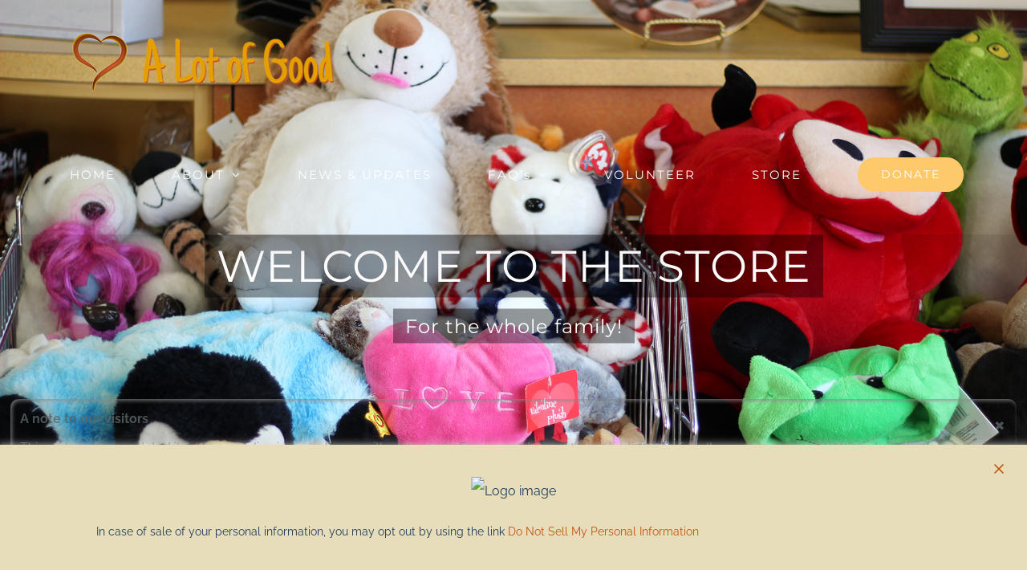

--- FILE ---
content_type: text/html; charset=UTF-8
request_url: https://alotofgood.org/store/
body_size: 49751
content:
<!DOCTYPE html>
<html class="avada-html-layout-wide avada-html-header-position-top avada-is-100-percent-template avada-header-color-not-opaque awb-scroll" lang="en-US" prefix="og: http://ogp.me/ns# fb: http://ogp.me/ns/fb#">
<head>
	<meta http-equiv="X-UA-Compatible" content="IE=edge" />
	<meta http-equiv="Content-Type" content="text/html; charset=utf-8"/>
	<meta name="viewport" content="width=device-width, initial-scale=1" />
	<style id="awb-critical-css">@media all{@charset "UTF-8";.screen-reader-text{border:0;clip:rect(1px,1px,1px,1px);-webkit-clip-path:inset(50%);clip-path:inset(50%);height:1px;margin:-1px;overflow:hidden;padding:0;position:absolute!important;width:1px;word-wrap:normal!important}}@media all{@font-face{font-family:Montserrat;font-style:italic;font-weight:400;font-display:swap;src:url(https://alotofgood.org/wp-content/uploads/fusion-gfonts/JTUFjIg1_i6t8kCHKm459Wx7xQYXK0vOoz6jq6R9WXV0poK5.woff2) format('woff2');unicode-range:U+0460-052F,U+1C80-1C88,U+20B4,U+2DE0-2DFF,U+A640-A69F,U+FE2E-FE2F}@font-face{font-family:Montserrat;font-style:italic;font-weight:400;font-display:swap;src:url(https://alotofgood.org/wp-content/uploads/fusion-gfonts/JTUFjIg1_i6t8kCHKm459Wx7xQYXK0vOoz6jq6R9WXx0poK5.woff2) format('woff2');unicode-range:U+0301,U+0400-045F,U+0490-0491,U+04B0-04B1,U+2116}@font-face{font-family:Montserrat;font-style:italic;font-weight:400;font-display:swap;src:url(https://alotofgood.org/wp-content/uploads/fusion-gfonts/JTUFjIg1_i6t8kCHKm459Wx7xQYXK0vOoz6jq6R9WXd0poK5.woff2) format('woff2');unicode-range:U+0102-0103,U+0110-0111,U+0128-0129,U+0168-0169,U+01A0-01A1,U+01AF-01B0,U+0300-0301,U+0303-0304,U+0308-0309,U+0323,U+0329,U+1EA0-1EF9,U+20AB}@font-face{font-family:Montserrat;font-style:italic;font-weight:400;font-display:swap;src:url(https://alotofgood.org/wp-content/uploads/fusion-gfonts/JTUFjIg1_i6t8kCHKm459Wx7xQYXK0vOoz6jq6R9WXZ0poK5.woff2) format('woff2');unicode-range:U+0100-02AF,U+0304,U+0308,U+0329,U+1E00-1E9F,U+1EF2-1EFF,U+2020,U+20A0-20AB,U+20AD-20C0,U+2113,U+2C60-2C7F,U+A720-A7FF}@font-face{font-family:Montserrat;font-style:italic;font-weight:400;font-display:swap;src:url(https://alotofgood.org/wp-content/uploads/fusion-gfonts/JTUFjIg1_i6t8kCHKm459Wx7xQYXK0vOoz6jq6R9WXh0pg.woff2) format('woff2');unicode-range:U+0000-00FF,U+0131,U+0152-0153,U+02BB-02BC,U+02C6,U+02DA,U+02DC,U+0304,U+0308,U+0329,U+2000-206F,U+2074,U+20AC,U+2122,U+2191,U+2193,U+2212,U+2215,U+FEFF,U+FFFD}@font-face{font-family:Montserrat;font-style:normal;font-weight:400;font-display:swap;src:url(https://alotofgood.org/wp-content/uploads/fusion-gfonts/JTUHjIg1_i6t8kCHKm4532VJOt5-QNFgpCtr6Hw0aXpsog.woff2) format('woff2');unicode-range:U+0460-052F,U+1C80-1C88,U+20B4,U+2DE0-2DFF,U+A640-A69F,U+FE2E-FE2F}@font-face{font-family:Montserrat;font-style:normal;font-weight:400;font-display:swap;src:url(https://alotofgood.org/wp-content/uploads/fusion-gfonts/JTUHjIg1_i6t8kCHKm4532VJOt5-QNFgpCtr6Hw9aXpsog.woff2) format('woff2');unicode-range:U+0301,U+0400-045F,U+0490-0491,U+04B0-04B1,U+2116}@font-face{font-family:Montserrat;font-style:normal;font-weight:400;font-display:swap;src:url(https://alotofgood.org/wp-content/uploads/fusion-gfonts/JTUHjIg1_i6t8kCHKm4532VJOt5-QNFgpCtr6Hw2aXpsog.woff2) format('woff2');unicode-range:U+0102-0103,U+0110-0111,U+0128-0129,U+0168-0169,U+01A0-01A1,U+01AF-01B0,U+0300-0301,U+0303-0304,U+0308-0309,U+0323,U+0329,U+1EA0-1EF9,U+20AB}@font-face{font-family:Montserrat;font-style:normal;font-weight:400;font-display:swap;src:url(https://alotofgood.org/wp-content/uploads/fusion-gfonts/JTUHjIg1_i6t8kCHKm4532VJOt5-QNFgpCtr6Hw3aXpsog.woff2) format('woff2');unicode-range:U+0100-02AF,U+0304,U+0308,U+0329,U+1E00-1E9F,U+1EF2-1EFF,U+2020,U+20A0-20AB,U+20AD-20C0,U+2113,U+2C60-2C7F,U+A720-A7FF}@font-face{font-family:Montserrat;font-style:normal;font-weight:400;font-display:swap;src:url(https://alotofgood.org/wp-content/uploads/fusion-gfonts/JTUHjIg1_i6t8kCHKm4532VJOt5-QNFgpCtr6Hw5aXo.woff2) format('woff2');unicode-range:U+0000-00FF,U+0131,U+0152-0153,U+02BB-02BC,U+02C6,U+02DA,U+02DC,U+0304,U+0308,U+0329,U+2000-206F,U+2074,U+20AC,U+2122,U+2191,U+2193,U+2212,U+2215,U+FEFF,U+FFFD}@font-face{font-family:Raleway;font-style:italic;font-weight:400;font-display:swap;src:url(https://alotofgood.org/wp-content/uploads/fusion-gfonts/1Ptsg8zYS_SKggPNyCg4QIFqPfE.woff2) format('woff2');unicode-range:U+0460-052F,U+1C80-1C88,U+20B4,U+2DE0-2DFF,U+A640-A69F,U+FE2E-FE2F}@font-face{font-family:Raleway;font-style:italic;font-weight:400;font-display:swap;src:url(https://alotofgood.org/wp-content/uploads/fusion-gfonts/1Ptsg8zYS_SKggPNyCg4SYFqPfE.woff2) format('woff2');unicode-range:U+0301,U+0400-045F,U+0490-0491,U+04B0-04B1,U+2116}@font-face{font-family:Raleway;font-style:italic;font-weight:400;font-display:swap;src:url(https://alotofgood.org/wp-content/uploads/fusion-gfonts/1Ptsg8zYS_SKggPNyCg4QoFqPfE.woff2) format('woff2');unicode-range:U+0102-0103,U+0110-0111,U+0128-0129,U+0168-0169,U+01A0-01A1,U+01AF-01B0,U+0300-0301,U+0303-0304,U+0308-0309,U+0323,U+0329,U+1EA0-1EF9,U+20AB}@font-face{font-family:Raleway;font-style:italic;font-weight:400;font-display:swap;src:url(https://alotofgood.org/wp-content/uploads/fusion-gfonts/1Ptsg8zYS_SKggPNyCg4Q4FqPfE.woff2) format('woff2');unicode-range:U+0100-02AF,U+0304,U+0308,U+0329,U+1E00-1E9F,U+1EF2-1EFF,U+2020,U+20A0-20AB,U+20AD-20C0,U+2113,U+2C60-2C7F,U+A720-A7FF}@font-face{font-family:Raleway;font-style:italic;font-weight:400;font-display:swap;src:url(https://alotofgood.org/wp-content/uploads/fusion-gfonts/1Ptsg8zYS_SKggPNyCg4TYFq.woff2) format('woff2');unicode-range:U+0000-00FF,U+0131,U+0152-0153,U+02BB-02BC,U+02C6,U+02DA,U+02DC,U+0304,U+0308,U+0329,U+2000-206F,U+2074,U+20AC,U+2122,U+2191,U+2193,U+2212,U+2215,U+FEFF,U+FFFD}@font-face{font-family:Raleway;font-style:italic;font-weight:700;font-display:swap;src:url(https://alotofgood.org/wp-content/uploads/fusion-gfonts/1Ptsg8zYS_SKggPNyCg4QIFqPfE.woff2) format('woff2');unicode-range:U+0460-052F,U+1C80-1C88,U+20B4,U+2DE0-2DFF,U+A640-A69F,U+FE2E-FE2F}@font-face{font-family:Raleway;font-style:italic;font-weight:700;font-display:swap;src:url(https://alotofgood.org/wp-content/uploads/fusion-gfonts/1Ptsg8zYS_SKggPNyCg4SYFqPfE.woff2) format('woff2');unicode-range:U+0301,U+0400-045F,U+0490-0491,U+04B0-04B1,U+2116}@font-face{font-family:Raleway;font-style:italic;font-weight:700;font-display:swap;src:url(https://alotofgood.org/wp-content/uploads/fusion-gfonts/1Ptsg8zYS_SKggPNyCg4QoFqPfE.woff2) format('woff2');unicode-range:U+0102-0103,U+0110-0111,U+0128-0129,U+0168-0169,U+01A0-01A1,U+01AF-01B0,U+0300-0301,U+0303-0304,U+0308-0309,U+0323,U+0329,U+1EA0-1EF9,U+20AB}@font-face{font-family:Raleway;font-style:italic;font-weight:700;font-display:swap;src:url(https://alotofgood.org/wp-content/uploads/fusion-gfonts/1Ptsg8zYS_SKggPNyCg4Q4FqPfE.woff2) format('woff2');unicode-range:U+0100-02AF,U+0304,U+0308,U+0329,U+1E00-1E9F,U+1EF2-1EFF,U+2020,U+20A0-20AB,U+20AD-20C0,U+2113,U+2C60-2C7F,U+A720-A7FF}@font-face{font-family:Raleway;font-style:italic;font-weight:700;font-display:swap;src:url(https://alotofgood.org/wp-content/uploads/fusion-gfonts/1Ptsg8zYS_SKggPNyCg4TYFq.woff2) format('woff2');unicode-range:U+0000-00FF,U+0131,U+0152-0153,U+02BB-02BC,U+02C6,U+02DA,U+02DC,U+0304,U+0308,U+0329,U+2000-206F,U+2074,U+20AC,U+2122,U+2191,U+2193,U+2212,U+2215,U+FEFF,U+FFFD}@font-face{font-family:Raleway;font-style:normal;font-weight:400;font-display:swap;src:url(https://alotofgood.org/wp-content/uploads/fusion-gfonts/1Ptug8zYS_SKggPNyCAIT5lu.woff2) format('woff2');unicode-range:U+0460-052F,U+1C80-1C88,U+20B4,U+2DE0-2DFF,U+A640-A69F,U+FE2E-FE2F}@font-face{font-family:Raleway;font-style:normal;font-weight:400;font-display:swap;src:url(https://alotofgood.org/wp-content/uploads/fusion-gfonts/1Ptug8zYS_SKggPNyCkIT5lu.woff2) format('woff2');unicode-range:U+0301,U+0400-045F,U+0490-0491,U+04B0-04B1,U+2116}@font-face{font-family:Raleway;font-style:normal;font-weight:400;font-display:swap;src:url(https://alotofgood.org/wp-content/uploads/fusion-gfonts/1Ptug8zYS_SKggPNyCIIT5lu.woff2) format('woff2');unicode-range:U+0102-0103,U+0110-0111,U+0128-0129,U+0168-0169,U+01A0-01A1,U+01AF-01B0,U+0300-0301,U+0303-0304,U+0308-0309,U+0323,U+0329,U+1EA0-1EF9,U+20AB}@font-face{font-family:Raleway;font-style:normal;font-weight:400;font-display:swap;src:url(https://alotofgood.org/wp-content/uploads/fusion-gfonts/1Ptug8zYS_SKggPNyCMIT5lu.woff2) format('woff2');unicode-range:U+0100-02AF,U+0304,U+0308,U+0329,U+1E00-1E9F,U+1EF2-1EFF,U+2020,U+20A0-20AB,U+20AD-20C0,U+2113,U+2C60-2C7F,U+A720-A7FF}@font-face{font-family:Raleway;font-style:normal;font-weight:400;font-display:swap;src:url(https://alotofgood.org/wp-content/uploads/fusion-gfonts/1Ptug8zYS_SKggPNyC0ITw.woff2) format('woff2');unicode-range:U+0000-00FF,U+0131,U+0152-0153,U+02BB-02BC,U+02C6,U+02DA,U+02DC,U+0304,U+0308,U+0329,U+2000-206F,U+2074,U+20AC,U+2122,U+2191,U+2193,U+2212,U+2215,U+FEFF,U+FFFD}@font-face{font-family:Raleway;font-style:normal;font-weight:700;font-display:swap;src:url(https://alotofgood.org/wp-content/uploads/fusion-gfonts/1Ptug8zYS_SKggPNyCAIT5lu.woff2) format('woff2');unicode-range:U+0460-052F,U+1C80-1C88,U+20B4,U+2DE0-2DFF,U+A640-A69F,U+FE2E-FE2F}@font-face{font-family:Raleway;font-style:normal;font-weight:700;font-display:swap;src:url(https://alotofgood.org/wp-content/uploads/fusion-gfonts/1Ptug8zYS_SKggPNyCkIT5lu.woff2) format('woff2');unicode-range:U+0301,U+0400-045F,U+0490-0491,U+04B0-04B1,U+2116}@font-face{font-family:Raleway;font-style:normal;font-weight:700;font-display:swap;src:url(https://alotofgood.org/wp-content/uploads/fusion-gfonts/1Ptug8zYS_SKggPNyCIIT5lu.woff2) format('woff2');unicode-range:U+0102-0103,U+0110-0111,U+0128-0129,U+0168-0169,U+01A0-01A1,U+01AF-01B0,U+0300-0301,U+0303-0304,U+0308-0309,U+0323,U+0329,U+1EA0-1EF9,U+20AB}@font-face{font-family:Raleway;font-style:normal;font-weight:700;font-display:swap;src:url(https://alotofgood.org/wp-content/uploads/fusion-gfonts/1Ptug8zYS_SKggPNyCMIT5lu.woff2) format('woff2');unicode-range:U+0100-02AF,U+0304,U+0308,U+0329,U+1E00-1E9F,U+1EF2-1EFF,U+2020,U+20A0-20AB,U+20AD-20C0,U+2113,U+2C60-2C7F,U+A720-A7FF}@font-face{font-family:Raleway;font-style:normal;font-weight:700;font-display:swap;src:url(https://alotofgood.org/wp-content/uploads/fusion-gfonts/1Ptug8zYS_SKggPNyC0ITw.woff2) format('woff2');unicode-range:U+0000-00FF,U+0131,U+0152-0153,U+02BB-02BC,U+02C6,U+02DA,U+02DC,U+0304,U+0308,U+0329,U+2000-206F,U+2074,U+20AC,U+2122,U+2191,U+2193,U+2212,U+2215,U+FEFF,U+FFFD}[class*=" awb-icon-"]{font-family:awb-icons!important;speak:never;font-style:normal;font-weight:400;font-variant:normal;text-transform:none;line-height:1;-webkit-font-smoothing:antialiased;-moz-osx-font-smoothing:grayscale}.awb-icon-bars:before{content:"\f0c9"}*{box-sizing:border-box}input[type=search],input[type=submit]{-webkit-appearance:none;-webkit-border-radius:0}body{margin:0;min-width:320px;-webkit-text-size-adjust:100%;overflow-x:hidden;overflow-y:scroll;color:var(--body_typography-color);font-size:var(--body_typography-font-size,16px);font-family:var(--body_typography-font-family,inherit)}#boxed-wrapper{overflow-x:hidden;overflow-x:clip}#wrapper{overflow:visible}img{border-style:none;vertical-align:top;max-width:100%;height:auto}a{text-decoration:none}input{font-family:var(--body_typography-font-family,inherit);vertical-align:middle;color:var(--body_typography-color)}form{margin:0;padding:0;border-style:none}#main{padding:55px 10px 45px;clear:both}#content{width:71.1702128%;float:left;min-height:1px}#content.full-width{width:100%}.s{float:none}.post-content p{margin:0 0 20px}.main-flex{overflow:hidden;width:100%;margin-left:auto;margin-right:auto}.layout-wide-mode #wrapper{width:100%;max-width:none}#sliders-container{position:relative}.searchform .fusion-search-form-content{display:flex;align-items:center;overflow:hidden;width:100%}.searchform .fusion-search-form-content .fusion-search-field{flex-grow:1}.searchform .fusion-search-form-content .fusion-search-field input{background-color:#fff;border:1px solid #d2d2d2;color:#747474;font-size:13px;padding:8px 15px;height:33px;width:100%;box-sizing:border-box;margin:0;outline:0}.searchform .fusion-search-form-content .fusion-search-button input[type=submit]{background:#000;border:none;border-radius:0;color:#fff;font-size:1em;height:33px;line-height:33px;margin:0;padding:0;width:33px;text-indent:0;font-family:awb-icons;font-weight:400;text-shadow:none;-webkit-font-smoothing:antialiased}.fusion-search-form-clean .searchform:not(.fusion-search-form-classic) .fusion-search-form-content{position:relative}.fusion-search-form-clean .searchform:not(.fusion-search-form-classic) .fusion-search-button{position:absolute}.fusion-search-form-clean .searchform:not(.fusion-search-form-classic) .fusion-search-button input[type=submit]{background-color:transparent;color:#aaa9a9}.fusion-main-menu-search-overlay .fusion-main-menu>.fusion-menu{display:flex;flex-wrap:wrap}.fusion-main-menu-search-overlay .fusion-main-menu>.fusion-overlay-search{display:flex;visibility:hidden;align-items:center;opacity:0;position:absolute;top:50%;left:50%;transform:translate(-50%,-150%);width:100%}.fusion-main-menu-search-overlay .fusion-main-menu>.fusion-overlay-search .fusion-search-form{flex-grow:2}.fusion-main-menu-search-overlay .fusion-main-menu>.fusion-overlay-search .fusion-close-search{overflow:hidden;position:relative;display:inline-block}.fusion-main-menu-search-overlay .fusion-main-menu>.fusion-overlay-search .fusion-close-search:after,.fusion-main-menu-search-overlay .fusion-main-menu>.fusion-overlay-search .fusion-close-search:before{content:"";position:absolute;top:50%;left:0;height:2px;width:100%;margin-top:-1px}.fusion-main-menu-search-overlay .fusion-main-menu>.fusion-overlay-search .fusion-close-search:before{transform:rotate(45deg)}.fusion-main-menu-search-overlay .fusion-main-menu>.fusion-overlay-search .fusion-close-search:after{transform:rotate(-45deg)}.fusion-overlay-search{position:absolute;opacity:0}.flexslider .slides{margin:0;padding:0;list-style:none;z-index:1000}.flexslider{margin:0;padding:0}.flexslider .slides{overflow:hidden}.flexslider .slides li{display:none;-webkit-backface-visibility:hidden}.flexslider .slides:after{content:".";display:block;clear:both;visibility:hidden;line-height:0;height:0}.flexslider .slides{z-index:2}.flexslider{margin:0 0 60px;background-color:transparent;position:relative}.main-flex{margin-bottom:0}.fusion-row{margin:0 auto}.fusion-row:after,.fusion-row:before{content:" ";display:table}.fusion-row:after{clear:both}strong{font-weight:bolder}.screen-reader-text{border:0;clip:rect(1px,1px,1px,1px);-webkit-clip-path:inset(50%);clip-path:inset(50%);height:1px;margin:-1px;overflow:hidden;padding:0;position:absolute!important;width:1px;word-wrap:normal!important}.fusion-slider-loading{position:absolute;top:50%;left:50%;margin:-3em 0 0 -3em;color:transparent;font-size:10px;border-top:.5em solid rgba(0,0,0,.2);border-right:.5em solid rgba(0,0,0,.2);border-bottom:.5em solid #333;border-left:.5em solid rgba(0,0,0,.2)}.fusion-slider-loading,.fusion-slider-loading:after{width:6em;height:6em;border-radius:50%;background-clip:padding-box}.post-content p{margin-top:0;margin-bottom:20px}.rich-snippet-hidden{display:none}.fusion-page-load-link{display:none}.fusion-disable-outline input{outline:0}html:not(.avada-html-layout-boxed):not(.avada-html-layout-framed),html:not(.avada-html-layout-boxed):not(.avada-html-layout-framed) body{background-color:var(--bg_color);background-blend-mode:var(--bg-color-overlay)}body{background-image:var(--bg_image);background-repeat:var(--bg_repeat)}#main,.layout-wide-mode #main,.layout-wide-mode #wrapper,body,html{background-color:var(--content_bg_color)}#main{background-image:var(--content_bg_image);background-repeat:var(--content_bg_repeat)}#toTop{background-color:var(--totop_background);border-radius:4px 4px 0 0;bottom:0;height:35px;position:fixed;text-align:center;width:48px;opacity:0;z-index:100000;line-height:1}#toTop:before{line-height:35px;content:"\f106";-webkit-font-smoothing:antialiased;font-family:awb-icons;font-size:22px;color:var(--totop_icon_color)}.to-top-container #toTop{border-radius:var(--totop_border_radius) var(--totop_border_radius) 0 0}.to-top-right #toTop{right:75px}html.awb-scroll{scrollbar-width:thin;scrollbar-color:var(--scrollbar_handle) var(--scrollbar_background)}html.awb-scroll::-webkit-scrollbar{width:10px}.fusion-slider-container{position:relative;margin-left:auto;margin-right:auto;width:100%}.tfs-slider{transform:translate(0,0);left:0}.tfs-slider .slides li{-webkit-backface-visibility:visible}.tfs-slider .slide-content-container{position:absolute;top:50%;width:100%;padding:0;z-index:5;transform:translateY(-50%)}.tfs-slider .slide-content-container .slide-content{opacity:0;margin-left:auto;margin-right:auto;width:auto;max-width:940px}.tfs-slider .slide-content-container .caption,.tfs-slider .slide-content-container .heading{display:block}.tfs-slider .slide-content-container h2,.tfs-slider .slide-content-container h3{margin:0;font-weight:400;-webkit-font-smoothing:antialiased;display:inline-block;padding:0}.tfs-slider .slide-content-container .with-bg .fusion-title-sc-wrapper{padding:3px 15px}.tfs-slider .slide-content-container .fusion-title-sc-wrapper{display:inline-block;padding:0;line-height:1}.tfs-slider .slide-content-container .fusion-title{overflow:visible}.fusion-body .tfs-slider .slide-content-container .fusion-title{--awb-text-color:#fff}.tfs-slider .slide-content-container .heading{margin:0 0 14px}.tfs-slider .slide-content-container h2{font-size:60px;line-height:80px;margin-bottom:10px}.tfs-slider .slide-content-container h3{font-size:24px;line-height:38px}.tfs-slider .slide-content-container .fusion-sep-none{display:inline-block}.tfs-slider .slide-content-container .fusion-sep-none h2,.tfs-slider .slide-content-container .fusion-sep-none h3{display:inline-block}.tfs-slider .slide-content-container .fusion-title-size-two{margin:0}.tfs-slider .slide-content-container .fusion-title-size-two h2{margin:0}.tfs-slider .slide-content-container .fusion-title-size-three{margin:0}.tfs-slider .slide-content-container .fusion-title-size-three h3{margin:0}.tfs-slider .slide-content-center{text-align:center}.tfs-slider .background{display:block;overflow:hidden;position:relative;z-index:2;max-width:100%}.tfs-slider .background-image{background-position:50% 50%;background-repeat:no-repeat;background-size:cover}.fusion-header-wrapper{position:relative;z-index:10011}.fusion-header-sticky-height{display:none}.fusion-header{padding-left:30px;padding-right:30px;backface-visibility:hidden}.fusion-mobile-logo{display:none}.fusion-logo{display:block;float:left;max-width:100%}.fusion-logo:after,.fusion-logo:before{content:" ";display:table}.fusion-logo:after{clear:both}.fusion-logo a{display:block;max-width:100%}.fusion-logo img{width:auto}.fusion-main-menu{float:right;position:relative;z-index:200;overflow:hidden}.fusion-main-menu>ul>li{padding-right:45px}.fusion-main-menu>ul>li:last-child{padding-right:0}.fusion-main-menu>ul>li>a{display:flex;align-items:center;line-height:1;-webkit-font-smoothing:subpixel-antialiased}.fusion-main-menu>ul>.fusion-menu-item-button>a{border-color:transparent}.fusion-main-menu ul{list-style:none;margin:0;padding:0}.fusion-main-menu ul a{display:block;box-sizing:content-box}.fusion-main-menu li{float:left;margin:0;padding:0;position:relative}.fusion-main-menu .fusion-dropdown-menu{overflow:hidden}.fusion-main-menu .sub-menu{position:absolute;left:0;visibility:hidden;opacity:0;z-index:1}.fusion-main-menu .sub-menu ul{top:0}.fusion-main-menu .sub-menu li{float:none;margin:0;padding:0}.fusion-main-menu .sub-menu a{border:0;padding:7px 20px;line-height:19px;text-indent:0;height:auto}.fusion-caret{margin-left:9px}.fusion-caret .fusion-dropdown-indicator{vertical-align:middle}.fusion-caret .fusion-dropdown-indicator:before{content:"\f107";font-family:awb-icons;font-style:normal}.sub-menu .fusion-caret{position:absolute;right:15px;margin-left:0}.sub-menu .fusion-caret .fusion-dropdown-indicator:before{content:"\f105"}.fusion-sticky-logo-1.fusion-header-v1 .fusion-sticky-logo{display:none}.fusion-mobile-nav-holder{display:none;clear:both;color:#333}.fusion-mobile-menu-design-modern .fusion-header>.fusion-row{position:relative}.fusion-mobile-menu-icons{display:none;position:relative;top:0;right:0;vertical-align:middle;text-align:right}.fusion-mobile-menu-icons a{float:right;font-size:21px;margin-left:20px}.fusion-header-shadow:after{content:"";z-index:99996;position:absolute;top:0;height:100%}.fusion-header-shadow:after{left:0;width:100%}.fusion-header-shadow>div{box-shadow:0 10px 50px -2px rgba(0,0,0,.14)}body:not(.fusion-header-layout-v6) .fusion-header{-webkit-transform:translate3d(0,0,0);-moz-transform:none}body:not(.fusion-header-layout-v6).fusion-top-header .fusion-main-menu>ul>li>a.fusion-bar-highlight{box-sizing:border-box}.fusion-top-header.menu-text-align-center .fusion-main-menu>ul>li>a{justify-content:center}.avada-menu-highlight-style-bar .fusion-main-menu .sub-menu ul{top:-3px}.fusion-header-wrapper .fusion-row{padding-left:var(--header_padding-left);padding-right:var(--header_padding-right)}.fusion-header .fusion-row{padding-top:var(--header_padding-top);padding-bottom:var(--header_padding-bottom)}.layout-wide-mode.avada-has-header-100-width .fusion-header-wrapper .fusion-row{max-width:100%}.fusion-top-header .fusion-header{background-color:var(--header_bg_color)}.fusion-header-wrapper .fusion-row{max-width:var(--site_width)}html:not(.avada-has-site-width-percent) #main{padding-left:30px;padding-right:30px}.fusion-header .fusion-logo{margin:var(--logo_margin-top) var(--logo_margin-right) var(--logo_margin-bottom) var(--logo_margin-left)}.fusion-main-menu>ul>li{padding-right:var(--nav_padding)}.fusion-main-menu>ul>li>a{border-color:transparent}.fusion-main-menu .sub-menu{font-family:var(--body_typography-font-family);font-weight:var(--body_typography-font-weight);width:var(--dropdown_menu_width);background-color:var(--menu_sub_bg_color)}.fusion-main-menu .sub-menu ul{left:var(--dropdown_menu_width)}.fusion-main-menu .sub-menu li a{font-family:var(--body_typography-font-family);font-weight:var(--body_typography-font-weight);padding-top:var(--mainmenu_dropdown_vertical_padding);padding-bottom:var(--mainmenu_dropdown_vertical_padding);color:var(--menu_sub_color);font-size:var(--nav_dropdown_font_size)}.fusion-main-menu .fusion-dropdown-menu .sub-menu li a{font-family:var(--body_typography-font-family);font-weight:var(--body_typography-font-weight);padding-top:var(--mainmenu_dropdown_vertical_padding);padding-bottom:var(--mainmenu_dropdown_vertical_padding);border-bottom-color:var(--menu_sub_sep_color);color:var(--menu_sub_color);font-size:var(--nav_dropdown_font_size)}body:not(.fusion-header-layout-v6) .fusion-main-menu>ul>li>a{height:var(--nav_height)}.avada-menu-highlight-style-bar .fusion-main-menu .sub-menu{border-top:var(--dropdown_menu_top_border_size) solid var(--menu_hover_first_color)}.avada-menu-highlight-style-bar .fusion-main-menu .sub-menu ul{top:calc((var(--dropdown_menu_top_border_size)) * -1)}.avada-menu-highlight-style-bar:not(.fusion-header-layout-v6) .fusion-main-menu>ul>li>a{border-top-width:var(--nav_highlight_border);border-top-style:solid}.avada-has-megamenu-shadow .fusion-main-menu .sub-menu{box-shadow:1px 1px 30px rgba(0,0,0,.06)}.sub-menu .fusion-caret{top:var(--mainmenu_dropdown_vertical_padding)}.avada-has-mainmenu-dropdown-divider .fusion-main-menu .fusion-dropdown-menu .sub-menu li a{border-bottom-width:1px;border-bottom-style:solid}.fusion-main-menu>ul>li>a{font-family:var(--nav_typography-font-family);font-weight:var(--nav_typography-font-weight);font-size:var(--nav_typography-font-size);letter-spacing:var(--nav_typography-letter-spacing);text-transform:var(--nav_typography-text-transform);font-style:var(--nav_typography-font-style,normal)}.fusion-main-menu>ul>li>a{color:var(--nav_typography-color)}.fusion-mobile-menu-icons{margin-top:var(--mobile_menu_icons_top_margin)}.fusion-mobile-menu-icons a{color:var(--mobile_menu_toggle_color)}.fusion-mobile-menu-icons a:after,.fusion-mobile-menu-icons a:before{color:var(--mobile_menu_toggle_color)}.searchform .fusion-search-form-content .fusion-search-button input[type=submit],.searchform .fusion-search-form-content .fusion-search-field input,input.s{height:var(--form_input_height);padding-top:0;padding-bottom:0}.searchform .fusion-search-form-content .fusion-search-button input[type=submit]{width:var(--form_input_height)}.searchform .fusion-search-form-content .fusion-search-button input[type=submit]{line-height:var(--form_input_height)}input.s{background-color:var(--form_bg_color);font-size:var(--form_text_size);color:var(--form_text_color)}.searchform .fusion-search-form-content .fusion-search-field input{background-color:var(--form_bg_color);font-size:var(--form_text_size)}.fusion-search-form-clean .searchform:not(.fusion-search-form-classic) .fusion-search-form-content .fusion-search-button input[type=submit]{font-size:var(--form_text_size);color:var(--form_text_color)}.searchform .fusion-search-form-content .fusion-search-field input{color:var(--form_text_color)}.searchform .s::-moz-placeholder,input.s::-moz-placeholder,input::-moz-placeholder{color:var(--form_text_color)}.searchform .s::-webkit-input-placeholder,input.s::-webkit-input-placeholder,input::-webkit-input-placeholder{color:var(--form_text_color)}.searchform .fusion-search-form-content .fusion-search-field input,input.s{border-width:var(--form_border_width-top) var(--form_border_width-right) var(--form_border_width-bottom) var(--form_border_width-left);border-color:var(--form_border_color);border-radius:var(--form_border_radius)}#main .fusion-row,.tfs-slider .slide-content-container .slide-content{max-width:var(--site_width)}html:not(.avada-has-site-width-percent) #main,html:not(.avada-has-site-width-percent) .tfs-slider .slide-content-container{padding-left:30px;padding-right:30px}html:not(.avada-has-site-width-percent) #main.width-100{padding-left:var(--hundredp_padding-fallback_to_zero);padding-right:var(--hundredp_padding-fallback_to_zero)}.width-100 .fusion-fullwidth,.width-100 .nonhundred-percent-fullwidth{margin-left:var(--hundredp_padding-hundred_percent_negative_margin);margin-right:var(--hundredp_padding-hundred_percent_negative_margin)}body.awb-no-sidebars #content{width:100%;float:none}#main{padding-left:30px;padding-right:30px;padding-top:var(--main_padding-top);padding-bottom:var(--main_padding-bottom)}#main.width-100{padding-left:var(--hundredp_padding-fallback_to_zero);padding-right:var(--hundredp_padding-fallback_to_zero)}html.avada-is-100-percent-template #main{padding-left:0;padding-right:0}html.avada-is-100-percent-template #main.width-100{padding-left:var(--hundredp_padding-fallback_to_zero);padding-right:var(--hundredp_padding-fallback_to_zero)}.layout-wide-mode #wrapper{width:100%;max-width:none}.fusion-main-menu-search-overlay .fusion-overlay-search .fusion-search-spacer{width:calc((var(--form_input_height)) * .4)}.fusion-main-menu-search-overlay .fusion-overlay-search .fusion-close-search{width:var(--form_text_size);height:var(--form_text_size)}.fusion-main-menu-search-overlay .fusion-overlay-search .fusion-close-search:after,.fusion-main-menu-search-overlay .fusion-overlay-search .fusion-close-search:before{background-color:var(--nav_typography-color)}.fusion-main-menu .sub-menu,.fusion-main-menu .sub-menu li a,body{font-family:var(--body_typography-font-family);font-weight:var(--body_typography-font-weight);letter-spacing:var(--body_typography-letter-spacing);font-style:var(--body_typography-font-style,normal)}body{font-size:var(--body_typography-font-size)}.fusion-main-menu .sub-menu,.fusion-main-menu .sub-menu li a,body{line-height:var(--body_typography-line-height)}body{color:var(--body_typography-color)}body a,body a:after,body a:before{color:var(--link_color)}.fusion-title h1,.post-content h1,h1{font-family:var(--h1_typography-font-family);font-weight:var(--h1_typography-font-weight);line-height:var(--h1_typography-line-height);letter-spacing:var(--h1_typography-letter-spacing);text-transform:var(--h1_typography-text-transform);font-style:var(--h1_typography-font-style,normal)}.post-content h1,h1{font-size:var(--h1_typography-font-size)}.post-content h1,.title h1,h1{color:var(--h1_typography-color)}h1{margin-top:var(--h1_typography-margin-top);margin-bottom:var(--h1_typography-margin-bottom)}.main-flex .slide-content h2,.post-content h2,h2{font-family:var(--h2_typography-font-family);font-weight:var(--h2_typography-font-weight);line-height:var(--h2_typography-line-height);letter-spacing:var(--h2_typography-letter-spacing);text-transform:var(--h2_typography-text-transform);font-style:var(--h2_typography-font-style,normal)}.post-content h2,h2{font-size:var(--h2_typography-font-size)}h2{color:var(--h2_typography-color)}.fusion-title-size-two,h2{margin-top:var(--h2_typography-margin-top);margin-bottom:var(--h2_typography-margin-bottom)}.main-flex .slide-content h3,h3{font-family:var(--h3_typography-font-family);font-weight:var(--h3_typography-font-weight);line-height:var(--h3_typography-line-height);letter-spacing:var(--h3_typography-letter-spacing);text-transform:var(--h3_typography-text-transform);font-style:var(--h3_typography-font-style,normal)}h3{font-size:var(--h3_typography-font-size)}.fusion-title h3,.title h3,h3{color:var(--h3_typography-color)}h3{margin-top:var(--h3_typography-margin-top);margin-bottom:var(--h3_typography-margin-bottom)}.post-content h4,h4{font-family:var(--h4_typography-font-family);font-weight:var(--h4_typography-font-weight);line-height:var(--h4_typography-line-height);letter-spacing:var(--h4_typography-letter-spacing);text-transform:var(--h4_typography-text-transform);font-style:var(--h4_typography-font-style,normal)}h4{line-height:var(--h4_typography-line-height)}.post-content h4,h4{font-size:var(--h4_typography-font-size)}.post-content h4,h4{color:var(--h4_typography-color)}h4{margin-top:var(--h4_typography-margin-top);margin-bottom:var(--h4_typography-margin-bottom)}.fusion-search-form-clean .searchform:not(.fusion-search-form-classic) .fusion-search-form-content .fusion-search-field input{padding-left:var(--form_input_height)}.fusion-menu-item-button .menu-text{border-color:var(--button_border_color)}:root{--awb-color1:#ffffff;--awb-color1-h:0;--awb-color1-s:0%;--awb-color1-l:100%;--awb-color1-a:100%;--awb-color2:#f6f6f6;--awb-color2-h:0;--awb-color2-s:0%;--awb-color2-l:96%;--awb-color2-a:100%;--awb-color3:#e0dede;--awb-color3-h:0;--awb-color3-s:3%;--awb-color3-l:87%;--awb-color3-a:100%;--awb-color4:#fec96b;--awb-color4-h:38;--awb-color4-s:99%;--awb-color4-l:71%;--awb-color4-a:100%;--awb-color5:#747474;--awb-color5-h:0;--awb-color5-s:0%;--awb-color5-l:45%;--awb-color5-a:100%;--awb-color6:#5743d8;--awb-color6-h:248;--awb-color6-s:66%;--awb-color6-l:55%;--awb-color6-a:100%;--awb-color7:#333333;--awb-color7-h:0;--awb-color7-s:0%;--awb-color7-l:20%;--awb-color7-a:100%;--awb-color8:#262e44;--awb-color8-h:224;--awb-color8-s:28%;--awb-color8-l:21%;--awb-color8-a:100%;--awb-custom_color_1:#aa6716;--awb-custom_color_1-h:33;--awb-custom_color_1-s:77%;--awb-custom_color_1-l:38%;--awb-custom_color_1-a:100%;--awb-custom_color_2:rgba(255,255,255,0);--awb-custom_color_2-h:0;--awb-custom_color_2-s:0%;--awb-custom_color_2-l:100%;--awb-custom_color_2-a:0%;--awb-typography1-font-family:Inter,Arial,Helvetica,sans-serif;--awb-typography1-font-size:46px;--awb-typography1-font-weight:600;--awb-typography1-font-style:normal;--awb-typography1-line-height:1.2;--awb-typography1-letter-spacing:-0.015em;--awb-typography1-text-transform:none;--awb-typography2-font-family:Inter,Arial,Helvetica,sans-serif;--awb-typography2-font-size:24px;--awb-typography2-font-weight:600;--awb-typography2-font-style:normal;--awb-typography2-line-height:1.1;--awb-typography2-letter-spacing:0px;--awb-typography2-text-transform:none;--awb-typography3-font-family:Inter,Arial,Helvetica,sans-serif;--awb-typography3-font-size:16px;--awb-typography3-font-weight:500;--awb-typography3-font-style:normal;--awb-typography3-line-height:1.2;--awb-typography3-letter-spacing:0.015em;--awb-typography3-text-transform:none;--awb-typography4-font-family:Inter,Arial,Helvetica,sans-serif;--awb-typography4-font-size:16px;--awb-typography4-font-weight:400;--awb-typography4-font-style:normal;--awb-typography4-line-height:1.72;--awb-typography4-letter-spacing:0.015em;--awb-typography4-text-transform:none;--awb-typography5-font-family:Inter,Arial,Helvetica,sans-serif;--awb-typography5-font-size:13px;--awb-typography5-font-weight:400;--awb-typography5-font-style:normal;--awb-typography5-line-height:1.72;--awb-typography5-letter-spacing:0.015em;--awb-typography5-text-transform:none;--site_width:1170px;--main_padding-top:150px;--main_padding-bottom:0px;--hundredp_padding:30px;--hundredp_padding-fallback_to_zero:30px;--hundredp_padding-hundred_percent_negative_margin:-30px;--header_padding-top:0px;--header_padding-bottom:0px;--header_padding-left:4%;--header_padding-right:4%;--nav_highlight_border:0px;--nav_padding:70px;--dropdown_menu_top_border_size:3px;--dropdown_menu_width:250px;--mainmenu_dropdown_vertical_padding:7px;--menu_sub_bg_color:#e5e5e5;--menu_sub_sep_color:#f2f2f2;--nav_typography-font-family:Montserrat;--nav_typography-font-weight:400;--nav_typography-font-size:15px;--nav_typography-letter-spacing:2px;--nav_typography-color:#ffffff;--menu_hover_first_color:#fec96b;--menu_sub_color:#5c6668;--nav_dropdown_font_size:15px;--mobile_menu_icons_top_margin:7px;--mobile_header_bg_color:rgb(255,255,255);--mobile_menu_toggle_color:#fec96b;--bg_image:none;--bg_repeat:no-repeat;--bg_color:#ffffff;--bg-color-overlay:normal;--content_bg_color:#ffffff;--content_bg_image:none;--content_bg_repeat:no-repeat;--body_typography-font-family:Raleway;--body_typography-font-size:16px;--body_typography-font-weight:400;--body_typography-line-height:36px;--body_typography-letter-spacing:0px;--body_typography-color:#5c6668;--link_color:#fec96b;--h1_typography-font-family:Montserrat;--h1_typography-font-weight:400;--h1_typography-line-height:1.1;--h1_typography-letter-spacing:2px;--h1_typography-font-size:48px;--h1_typography-color:#262e44;--h1_typography-margin-top:0em;--h1_typography-margin-bottom:30px;--h2_typography-font-family:Montserrat;--h2_typography-font-weight:400;--h2_typography-line-height:1.5;--h2_typography-letter-spacing:1px;--h2_typography-font-size:36px;--h2_typography-color:#262e44;--h2_typography-margin-top:0em;--h2_typography-margin-bottom:30px;--h3_typography-font-family:Montserrat;--h3_typography-font-weight:400;--h3_typography-line-height:1.5;--h3_typography-letter-spacing:1px;--h3_typography-font-size:26px;--h3_typography-color:#262e44;--h3_typography-margin-top:0em;--h3_typography-margin-bottom:30px;--h4_typography-font-family:Montserrat;--h4_typography-font-weight:400;--h4_typography-line-height:1.5;--h4_typography-letter-spacing:1px;--h4_typography-font-size:20px;--h4_typography-color:#262e44;--h4_typography-margin-top:0em;--h4_typography-margin-bottom:30px;--form_input_height:55px;--form_text_size:16px;--form_bg_color:#ffffff;--form_text_color:#3e372d;--form_border_width-top:1px;--form_border_width-bottom:1px;--form_border_width-left:1px;--form_border_width-right:1px;--form_border_color:rgba(220,220,220,0.5);--form_border_radius:6px;--scrollbar_background:#555555;--scrollbar_handle:#303030;--button_typography-font-family:Montserrat;--button_typography-font-weight:400;--button_typography-letter-spacing:2px;--button_text_transform:none;--button_gradient_top_color:#fec96b;--button_accent_color:#ffffff;--button_border_width-top:0px;--button_border_width-right:0px;--button_border_width-bottom:0px;--button_border_width-left:0px;--button_border_color:#ffffff;--col_margin-top:0px;--col_margin-bottom:20px;--col_spacing:4%;--container_padding_default_top:0px;--container_padding_default_bottom:0px;--container_padding_default_left:0px;--container_padding_default_right:0px;--container_padding_100_top:0px;--container_padding_100_bottom:0px;--container_padding_100_left:30px;--container_padding_100_right:30px;--full_width_bg_color:rgba(255,255,255,0);--full_width_border_sizes_top:0px;--full_width_border_sizes_bottom:0px;--full_width_border_sizes_left:0px;--full_width_border_sizes_right:0px;--full_width_border_color:#eae9e9;--title_border_color:#e0dede;--title_margin-top:0px;--title_margin-right:0px;--title_margin-bottom:31px;--title_margin-left:0px;--title_margin_mobile-top:10px;--title_margin_mobile-right:0px;--title_margin_mobile-bottom:10px;--title_margin_mobile-left:0px}.fusion-header{--header_bg_color:rgba(0,0,0,0)}.fusion-main-menu{--nav_height:150px;--mobile_nav_padding:25px}.fusion-logo{--logo_margin-top:35px;--logo_margin-bottom:25px;--logo_margin-left:0px;--logo_margin-right:0px}#toTop{--totop_border_radius:6px;--totop_background:#333333;--totop_icon_color:#ffffff}body{--button-border-radius-top-left:25px;--button-border-radius-top-right:25px;--button-border-radius-bottom-right:25px;--button-border-radius-bottom-left:25px}@media only screen and (max-width:1250px){.fusion-mobile-logo-1 .fusion-standard-logo{display:none}.fusion-mobile-logo{display:inline-block}}@font-face{font-family:awb-icons;src:url("https://alotofgood.org/wp-content/themes/Avada/includes/lib/assets/fonts/icomoon/awb-icons.woff") format('woff'),url("https://alotofgood.org/wp-content/themes/Avada/includes/lib/assets/fonts/icomoon/awb-icons.ttf") format('truetype'),url("https://alotofgood.org/wp-content/themes/Avada/includes/lib/assets/fonts/icomoon/awb-icons.svg#awb-icons") format('svg');font-weight:400;font-style:normal;font-display:swap}.fa-times:before{content:"\f00d"}.button-default,.fusion-button{--button_margin-top:0px;--button_margin-right:0px;--button_margin-bottom:0px;--button_margin-left:0px;display:inline-flex;justify-content:center;align-items:center;position:relative;text-decoration:none;box-sizing:border-box;font-family:var(--button_typography-font-family);font-weight:var(--button_typography-font-weight);font-style:var(--button_typography-font-style,normal);letter-spacing:var(--button_typography-letter-spacing);border-width:var(--button_border_width-top,0) var(--button_border_width-right,0) var(--button_border_width-bottom,0) var(--button_border_width-left,0);border-style:solid;border-radius:var(--button-border-radius-top-left,0) var(--button-border-radius-top-right,0) var(--button-border-radius-bottom-right,0) var(--button-border-radius-bottom-left,0);text-transform:var(--button_text_transform);margin:var(--button_margin-top) var(--button_margin-right) var(--button_margin-bottom) var(--button_margin-left)}.button-default{background:var(--button_gradient_top_color);color:var(--button_accent_color);border-color:var(--button_border_color)}.fusion-disable-outline .fusion-button{outline:0}.button-large{padding:13px 29px;line-height:17px;font-size:14px}.fusion-image-element{--awb-margin-top:0;--awb-margin-right:0;--awb-margin-bottom:0;--awb-margin-left:0;--awb-filter:none;--awb-max-width:100%;margin-top:var(--awb-margin-top);margin-right:var(--awb-margin-right);margin-bottom:var(--awb-margin-bottom);margin-left:var(--awb-margin-left);line-height:1}.fusion-imageframe{display:inline-block;z-index:1;overflow:hidden;position:relative;vertical-align:middle;max-width:var(--awb-max-width);line-height:1;filter:var(--awb-filter)}.fusion-imageframe img{vertical-align:top;box-shadow:none!important}.fusion-section-separator{--awb-margin-top:0;--awb-margin-right:0;--awb-margin-bottom:0;--awb-margin-left:0;--awb-sep-padding:0;--awb-sep-font-size:inherit;--awb-sep-line-height:inherit;--awb-svg-padding:0;--awb-svg-tag-margin-bottom:0;--awb-svg-display:inline;--awb-border:0 none currentColor;--awb-border-top:var(--awb-border);--awb-border-right:var(--awb-border);--awb-border-bottom:var(--awb-border);--awb-border-left:var(--awb-border);--awb-spacer-display:block;--awb-spacer-height:auto;--awb-spacer-padding-top:0;--awb-svg-margin-top:0;--awb-svg-margin-right:0;--awb-svg-margin-bottom:0;--awb-svg-margin-left:0;--awb-section-separator-pos:absolute;--awb-divider-height:auto;--awb-bg-size:auto;margin:var(--awb-margin-top) var(--awb-margin-right) var(--awb-margin-bottom) var(--awb-margin-left)}.fusion-section-separator .fusion-section-separator-svg{border-top:var(--awb-border-top);border-right:var(--awb-border-right);border-bottom:var(--awb-border-bottom);border-left:var(--awb-border-left);margin:var(--awb-svg-margin-top) var(--awb-svg-margin-right) var(--awb-svg-margin-bottom) var(--awb-svg-margin-left);padding:var(--awb-sep-padding);font-size:var(--awb-sep-font-size);line-height:var(--awb-sep-line-height);position:var(--awb-section-separator-pos);left:0;right:0}.fusion-section-separator .fusion-section-separator-svg svg{display:var(--awb-svg-display);height:var(--awb-divider-height);padding:var(--awb-svg-padding);margin-bottom:var(--awb-svg-tag-margin-bottom)}.fusion-section-separator .fusion-section-separator-spacer.fusion-section-separator-fullwidth,.fusion-section-separator .fusion-section-separator-svg.fusion-section-separator-fullwidth{width:100vw}.ltr .fusion-section-separator .fusion-section-separator-spacer.fusion-section-separator-fullwidth,.ltr .fusion-section-separator .fusion-section-separator-svg.fusion-section-separator-fullwidth{left:50%;transform:translateX(-50%)}.fusion-section-separator .fusion-section-separator-spacer{display:var(--awb-spacer-display)}.fusion-section-separator .fusion-section-separator-spacer.fusion-section-separator-fullwidth{position:relative}.fusion-section-separator .fusion-section-separator-spacer-height{height:calc(var(--awb-spacer-height) - 1px);padding-top:var(--awb-spacer-padding-top)}.fusion-section-separator .fusion-curved-candy{transform:scale(1,1)}.fusion-section-separator .fusion-curved-candy{--awb-svg-display:block}.fusion-separator{clear:both;position:relative;z-index:11}.fusion-body .fusion-separator{display:flex;align-items:center}.fusion-body .fusion-separator .fusion-separator-border{flex-grow:2;border:0 solid #e7e6e6}.fusion-body .fusion-separator,.fusion-body .fusion-separator-border{--awb-sep-color:transparent}.fusion-body .fusion-separator-border.sep-single{height:auto;border-top-width:1px;border-bottom-width:0}.fusion-body .fusion-separator-border.sep-solid{border-bottom-style:solid;border-top-style:solid}.fusion-text{--awb-content-alignment:initial;--awb-font-size:inherit;--awb-line-height:inherit;--awb-letter-spacing:inherit;--awb-text-transform:inherit;--awb-text-color:inherit;--awb-text-font-family:inherit;--awb-text-font-style:inherit;--awb-text-font-weight:inherit;--awb-margin-top:0;--awb-margin-right:0;--awb-margin-bottom:0;--awb-margin-left:0;text-align:var(--awb-content-alignment);font-size:var(--awb-font-size);line-height:var(--awb-line-height);letter-spacing:var(--awb-letter-spacing);text-transform:var(--awb-text-transform);color:var(--awb-text-color);font-family:var(--awb-text-font-family);font-weight:var(--awb-text-font-weight);font-style:var(--awb-text-font-style);margin:var(--awb-margin-top) var(--awb-margin-right) var(--awb-margin-bottom) var(--awb-margin-left)}.fusion-body .fusion-title{--awb-text-color:var(--body_typography-color);--awb-margin-top:var(--title_margin-top);--awb-margin-right:var(--title_margin-right);--awb-margin-bottom:var(--title_margin-bottom);--awb-margin-left:var(--title_margin-left);--awb-sep-color:var(--title_border_color);--awb-font-size:var(--body_typography-font-size);margin-top:var(--awb-margin-top);margin-right:var(--awb-margin-right);margin-bottom:var(--awb-margin-bottom);margin-left:var(--awb-margin-left);display:flex;flex-wrap:nowrap;align-items:center;border-bottom-color:var(--awb-sep-color);font-size:var(--awb-font-size)}.fusion-body .fusion-title.fusion-title-size-one{--awb-font-size:var(--h1_typography-font-size);--awb-text-color:var(--h1_typography-color)}.fusion-body .fusion-title.fusion-title-size-two{--awb-font-size:var(--h2_typography-font-size);--awb-text-color:var(--h2_typography-color)}.fusion-body .fusion-title.fusion-title-size-three{--awb-font-size:var(--h3_typography-font-size);--awb-text-color:var(--h3_typography-color)}.fusion-body .fusion-title h1.title-heading-left{text-align:left}.fusion-body .fusion-title.fusion-title-center{text-align:center}.fusion-body .fusion-title.fusion-title-center.fusion-sep-none .title-heading-center{padding:0;text-align:center}.fusion-body .fusion-title.fusion-sep-none{display:block}.fusion-body .fusion-title.fusion-sep-none .title-heading-left{padding:0;text-align:left}.fusion-body #wrapper .fusion-title h1,.fusion-body #wrapper .fusion-title h2,.fusion-body #wrapper .fusion-title h3{flex-grow:0;padding:0;font-size:1em;color:var(--awb-text-color)}.clearfix{clear:both}.clearfix,.fusion-clearfix{clear:both}.clearfix:after,.clearfix:before,.fusion-clearfix:after,.fusion-clearfix:before{content:" ";display:table}.clearfix:after,.fusion-clearfix:after{clear:both}.fusion-builder-row{width:100%;margin:0 auto}.fusion-builder-row:after{clear:both;content:" ";display:table}.fusion-fullwidth{position:relative}.fusion-fullwidth .fusion-row{position:relative;z-index:10}.flexslider .slides{margin:0;padding:0;list-style:none;z-index:2}.flexslider{padding:0;background-color:transparent;position:relative}.flexslider .slides{overflow:hidden}.flexslider .slides li{display:none;-webkit-backface-visibility:hidden;margin:0}.flexslider .slides:after{content:".";display:block;clear:both;visibility:hidden;line-height:0;height:0}.main-flex{margin-bottom:0}.fusion-fullwidth{--awb-background-color:var(--full_width_bg_color);--awb-background-image:none;--awb-background-position:center center;--awb-background-size:auto;--awb-background-repeat:no-repeat;--awb-background-blend-mode:none;--awb-background-size:initial;--awb-box-shadow:none;--awb-border-sizes-top:var(--full_width_border_sizes_top);--awb-border-sizes-right:var(--full_width_border_sizes_right);--awb-border-sizes-bottom:var(--full_width_border_sizes_bottom);--awb-border-sizes-left:var(--full_width_border_sizes_left);--awb-border-color:var(--full_width_border_color);--awb-border-style:solid;--awb-border-radius-top-left:0;--awb-border-radius-top-right:0;--awb-border-radius-bottom-left:0;--awb-border-radius-bottom-right:0;--awb-padding-top:var(--container_padding_default_top,0px);--awb-padding-right:var(--container_padding_default_right,0px);--awb-padding-bottom:var(--container_padding_default_bottom,0px);--awb-padding-left:var(--container_padding_default_left,0px);--awb-margin-top:0;--awb-margin-bottom:0;--awb-min-height:0;--awb-overflow:visible;--awb-z-index:auto;--awb-filter:none;background-color:var(--awb-background-color);background-image:var(--awb-background-image);background-position:var(--awb-background-position);background-repeat:var(--awb-background-repeat);background-blend-mode:var(--awb-background-blend-mode);background-size:var(--awb-background-size);box-shadow:var(--awb-box-shadow);border-width:var(--awb-border-sizes-top) var(--awb-border-sizes-right) var(--awb-border-sizes-bottom) var(--awb-border-sizes-left);border-color:var(--awb-border-color);border-style:var(--awb-border-style);border-radius:var(--awb-border-radius-top-left) var(--awb-border-radius-top-right) var(--awb-border-radius-bottom-right) var(--awb-border-radius-bottom-left);padding:var(--awb-padding-top) var(--awb-padding-right) var(--awb-padding-bottom) var(--awb-padding-left);margin-top:var(--awb-margin-top);margin-bottom:var(--awb-margin-bottom);min-height:var(--awb-min-height);overflow:var(--awb-overflow);z-index:var(--awb-z-index);filter:var(--awb-filter)}.width-100 .fusion-fullwidth{--awb-padding-top:var(--container_padding_100_top,0px);--awb-padding-right:var(--container_padding_100_right,var(--hundredp_padding));--awb-padding-bottom:var(--container_padding_100_bottom,0px);--awb-padding-left:var(--container_padding_100_left,var(--hundredp_padding))}.hundred-percent-fullwidth .fusion-row{max-width:none!important}#wrapper #main .fullwidth-box .fusion-row{padding-left:0;padding-right:0}.post-content:not(.fusion-post-content),body:not(.side-header) #wrapper{position:relative}.fusion-flex-container{--awb-content-wrap:var(--awb-flex-wrap,wrap);display:flex;justify-content:center}.fusion-flex-container .fusion-row{flex-wrap:wrap;display:flex;flex:1;width:100%}.fusion-flex-container .fusion-row:after,.fusion-flex-container .fusion-row:before{content:none}.fusion-flex-container .fusion-row.fusion-flex-content-wrap{flex-wrap:var(--awb-content-wrap)}.fusion-flex-container .fusion-row .fusion-flex-column{display:flex}.fusion-flex-container .fusion-row .fusion-flex-column .fusion-column-wrapper{width:100%}.fusion-flex-container .fusion-row .fusion-flex-column .fusion-column-wrapper:not(.fusion-flex-column-wrapper-legacy){display:flex}.fusion-flex-container .fusion-row .fusion-flex-column .fusion-column-wrapper:not(.fusion-flex-column-wrapper-legacy).fusion-content-layout-column{flex-direction:column}.fusion-flex-container .fusion-flex-align-items-flex-start{align-items:flex-start}.fusion-flex-container .fusion-flex-justify-content-flex-start{justify-content:flex-start}.fusion-flex-container .fusion-flex-justify-content-center{justify-content:center}.fusion_builder_column{--awb-z-index:auto;--awb-absolute-top:auto;--awb-absolute-right:auto;--awb-absolute-bottom:auto;--awb-absolute-left:auto;--awb-container-position:relative;--awb-overflow:visible;--awb-bg-color:transparent;--awb-bg-position:left top;--awb-bg-image:none;--awb-bg-blend:none;--awb-bg-repeat:no-repeat;--awb-bg-size:auto auto;--awb-border-top:0;--awb-border-right:0;--awb-border-bottom:0;--awb-border-left:0;--awb-border-color:initial;--awb-border-style:solid;--awb-border-radius:0;--awb-box-shadow:none;--awb-padding-top:0;--awb-padding-right:0;--awb-padding-bottom:0;--awb-padding-left:0;--awb-transform:none;--awb-transform-origin:50% 50%;--awb-filter:none;--awb-col-width:var(--awb-width-large,33.3333%);--awb-col-order:var(--awb-order-large,0);--awb-margin-top-large:var(--col_margin-top,0);--awb-margin-bottom-large:var(--col_margin-bottom,20px);--awb-spacing-left-large:var(--col_spacing,4%);--awb-spacing-right-large:var(--col_spacing,4%);--awb-margin-top:var(--awb-margin-top-large);--awb-margin-bottom:var(--awb-margin-bottom-large);--awb-spacing-left:var(--awb-spacing-left-large);--awb-spacing-right:var(--awb-spacing-right-large);--awb-col-flex-grow:var(--awb-flex-grow,0);--awb-col-flex-shrink:var(--awb-flex-shrink,0)}.fusion-layout-column{position:var(--awb-container-position);float:left;margin-top:var(--awb-margin-top);margin-bottom:var(--awb-margin-bottom);z-index:var(--awb-z-index);top:var(--awb-absolute-top);right:var(--awb-absolute-right);bottom:var(--awb-absolute-bottom);left:var(--awb-absolute-left);filter:var(--awb-filter);width:var(--awb-col-width);order:var(--awb-col-order);flex-grow:var(--awb-col-flex-grow);flex-shrink:var(--awb-col-flex-shrink)}.fusion-layout-column .fusion-column-wrapper{background-image:var(--awb-bg-image);background-color:var(--awb-bg-color);background-position:var(--awb-bg-position);background-blend-mode:var(--awb-bg-blend);background-repeat:var(--awb-bg-repeat);background-size:var(--awb-bg-size);border-width:var(--awb-border-top) var(--awb-border-right) var(--awb-border-bottom) var(--awb-border-left);border-color:var(--awb-border-color);border-style:var(--awb-border-style);border-radius:var(--awb-border-radius);box-shadow:var(--awb-box-shadow);padding:var(--awb-padding-top) var(--awb-padding-right) var(--awb-padding-bottom) var(--awb-padding-left);overflow:var(--awb-overflow);transform:var(--awb-transform);transform-origin:var(--awb-transform-origin);min-height:1px;min-width:0;margin-left:var(--awb-spacing-left);margin-right:var(--awb-spacing-right)}@media only screen and (max-width:1024px){.fusion-fullwidth{--awb-padding-top-medium:var(--awb-padding-top);--awb-padding-right-medium:var(--awb-padding-right);--awb-padding-bottom-medium:var(--awb-padding-bottom);--awb-padding-left-medium:var(--awb-padding-left);--awb-margin-top-medium:var(--awb-margin-top);--awb-margin-bottom-medium:var(--awb-margin-bottom);--awb-min-height-medium:var(--awb-min-height);--awb-background-image-medium:var(--awb-background-image);--awb-background-color-medium:var(--awb-background-color);--awb-background-position-medium:var(--awb-background-position);--awb-background-repeat-medium:var(--awb-background-repeat);--awb-background-size-medium:var(--awb-background-size);--awb-background-blend-mode-medium:var(--awb-background-blend-mode);padding:var(--awb-padding-top-medium) var(--awb-padding-right-medium) var(--awb-padding-bottom-medium) var(--awb-padding-left-medium);margin-top:var(--awb-margin-top-medium);margin-bottom:var(--awb-margin-bottom-medium);min-height:var(--awb-min-height-medium);background-image:var(--awb-background-image-medium);background-color:var(--awb-background-color-medium);background-repeat:var(--awb-background-repeat-medium);background-position:var(--awb-background-position-medium);background-size:var(--awb-background-size-medium);background-blend-mode:var(--awb-background-blend-mode-medium)}.fusion-flex-container{--awb-content-wrap:var(--awb-flex-wrap-medium,var(--awb-flex-wrap))}.fusion-flex-container .fusion-flex-content-wrap{flex-wrap:var(--awb-content-wrap)}}@media only screen and (max-width:640px){.fusion-fullwidth{--awb-padding-top-small:var(--awb-padding-top-medium);--awb-padding-right-small:var(--awb-padding-right-medium);--awb-padding-bottom-small:var(--awb-padding-bottom-medium);--awb-padding-left-small:var(--awb-padding-left-medium);--awb-margin-top-small:var(--awb-margin-top-medium);--awb-margin-bottom-small:var(--awb-margin-bottom-medium);--awb-min-height-small:var(--awb-min-height-medium);--awb-background-image-small:var(--awb-background-image-medium);--awb-background-color-small:var(--awb-background-color-medium);--awb-background-repeat-small:var(--awb-background-repeat-medium);--awb-background-position-small:var(--awb-background-position-medium);--awb-background-size-small:var(--awb-background-size-medium);--awb-background-blend-mode-small:var(--awb-background-blend-mode-medium);padding:var(--awb-padding-top-small) var(--awb-padding-right-small) var(--awb-padding-bottom-small) var(--awb-padding-left-small);margin-top:var(--awb-margin-top-small);margin-bottom:var(--awb-margin-bottom-small);min-height:var(--awb-min-height-small);background-image:var(--awb-background-image-small);background-color:var(--awb-background-color-small);background-repeat:var(--awb-background-repeat-small);background-position:var(--awb-background-position-small);background-size:var(--awb-background-size-small);background-blend-mode:var(--awb-background-blend-mode-small)}.fusion-flex-container{--awb-content-wrap:var(--awb-flex-wrap-small,var(--awb-flex-wrap))}.fusion-flex-container .fusion-flex-content-wrap{flex-wrap:var(--awb-content-wrap)}}@media only screen and (max-width:1024px){.fusion-image-element{--awb-margin-top-medium:var(--awb-margin-top);--awb-margin-right-medium:var(--awb-margin-right);--awb-margin-bottom-medium:var(--awb-margin-bottom);--awb-margin-left-medium:var(--awb-margin-left);margin-top:var(--awb-margin-top-medium);margin-right:var(--awb-margin-right-medium);margin-bottom:var(--awb-margin-bottom-medium);margin-left:var(--awb-margin-left-medium)}}@media only screen and (max-width:640px){.fusion-image-element{--awb-margin-top-small:var(--awb-margin-top-medium);--awb-margin-right-small:var(--awb-margin-right-medium);--awb-margin-bottom-small:var(--awb-margin-bottom-medium);--awb-margin-left-small:var(--awb-margin-left-medium);margin-top:var(--awb-margin-top-small);margin-right:var(--awb-margin-right-small);margin-bottom:var(--awb-margin-bottom-small);margin-left:var(--awb-margin-left-small)}}@media only screen and (max-width:1024px){.fusion-section-separator{--awb-svg-margin-top-medium:var(--awb-svg-margin-top);--awb-svg-margin-right-medium:var(--awb-svg-margin-right);--awb-svg-margin-bottom-medium:var(--awb-svg-margin-bottom);--awb-svg-margin-left-medium:var(--awb-svg-margin-left);--awb-spacer-height-medium:var(--awb-spacer-height);--awb-bg-size-medium:var(--awb-bg-size);--awb-divider-height-medium:var(--awb-divider-height)}.fusion-section-separator .fusion-section-separator-svg{margin:var(--awb-svg-margin-top-medium) var(--awb-svg-margin-right-medium) var(--awb-svg-margin-bottom-medium) var(--awb-svg-margin-left-medium)}.fusion-section-separator .fusion-section-separator-svg svg{height:var(--awb-divider-height-medium)}.fusion-section-separator .fusion-section-separator-spacer-height{height:var(--awb-spacer-height-medium)}}@media only screen and (max-width:640px){.fusion-section-separator{--awb-svg-margin-top-small:var(--awb-svg-margin-top-medium);--awb-svg-margin-right-small:var(--awb-svg-margin-right-medium);--awb-svg-margin-bottom-small:var(--awb-svg-margin-bottom-medium);--awb-svg-margin-left-small:var(--awb-svg-margin-left-medium);--awb-spacer-height-small:var(--awb-spacer-height-medium);--awb-bg-size-small:var(--awb-bg-size-medium);--awb-divider-height-small:var(--awb-divider-height-medium)}.fusion-section-separator .fusion-section-separator-svg{margin:var(--awb-svg-margin-top-small) var(--awb-svg-margin-right-small) var(--awb-svg-margin-bottom-small) var(--awb-svg-margin-left-small)}.fusion-section-separator .fusion-section-separator-svg svg{height:var(--awb-divider-height-small)}.fusion-section-separator .fusion-section-separator-spacer-height{height:var(--awb-spacer-height-small)}}@media only screen and (max-width:1024px){.fusion-title{--awb-margin-top-medium:var(--awb-margin-top);--awb-margin-right-medium:var(--awb-margin-right);--awb-margin-bottom-medium:var(--awb-margin-bottom);--awb-margin-left-medium:var(--awb-margin-left);margin-top:var(--awb-margin-top-medium)!important;margin-right:var(--awb-margin-right-medium)!important;margin-bottom:var(--awb-margin-bottom-medium)!important;margin-left:var(--awb-margin-left-medium)!important}}@media only screen and (max-width:640px){.fusion-title{--awb-margin-top-small:var(--title_margin_mobile-top,var(--awb-margin-top-medium));--awb-margin-right-small:var(--title_margin_mobile-right,var(--awb-margin-right-medium));--awb-margin-bottom-small:var(--title_margin_mobile-bottom,var(--awb-margin-bottom-medium));--awb-margin-left-small:var(--title_margin_mobile-left,var(--awb-margin-left-medium));margin-top:var(--awb-margin-top-small)!important;margin-right:var(--awb-margin-right-small)!important;margin-bottom:var(--awb-margin-bottom-small)!important;margin-left:var(--awb-margin-left-small)!important}}@media only screen and (max-width:1024px){.fusion_builder_column{--awb-padding-top-medium:var(--awb-padding-top);--awb-padding-right-medium:var(--awb-padding-right);--awb-padding-bottom-medium:var(--awb-padding-bottom);--awb-padding-left-medium:var(--awb-padding-left);--awb-col-width:var(--awb-width-medium,var(--medium-col-default));--awb-col-order:var(--awb-order-medium,var(--awb-order-large));--awb-margin-top-medium:var(--awb-margin-top-large,var(--col_margin-top,0));--awb-margin-bottom-medium:var(--awb-margin-bottom-large,var(--col_margin-bottom,20px));--awb-spacing-left-medium:var(--awb-spacing-left-large,4%);--awb-spacing-right-medium:var(--awb-spacing-right-large,4%);--awb-col-flex-grow:var(--awb-flex-grow-medium,var(--awb-flex-grow,0));--awb-col-flex-shrink:var(--awb-flex-shrink-medium,var(--awb-flex-shrink,0));--awb-margin-top:var(--awb-margin-top-medium);--awb-margin-bottom:var(--awb-margin-bottom-medium);--awb-spacing-left:var(--awb-spacing-left-medium);--awb-spacing-right:var(--awb-spacing-right-medium);--awb-bg-image-medium:var(--awb-bg-image);--awb-bg-color-medium:var(--awb-bg-color);--awb-bg-repeat-medium:var(--awb-bg-repeat);--awb-bg-position-medium:var(--awb-bg-position);--awb-bg-size-medium:var(--awb-bg-size);--awb-bg-blend-medium:var(--awb-bg-blend)}.fusion_builder_column .fusion-column-wrapper{padding:var(--awb-padding-top-medium) var(--awb-padding-right-medium) var(--awb-padding-bottom-medium) var(--awb-padding-left-medium);background-image:var(--awb-bg-image-medium);background-color:var(--awb-bg-color-medium);background-repeat:var(--awb-bg-repeat-medium);background-position:var(--awb-bg-position-medium);background-size:var(--awb-bg-size-medium);background-blend-mode:var(--awb-bg-blend-medium)}}@media only screen and (max-width:640px){.fusion_builder_column{--awb-padding-top-small:var(--awb-padding-top-medium);--awb-padding-right-small:var(--awb-padding-right-medium);--awb-padding-bottom-small:var(--awb-padding-bottom-medium);--awb-padding-left-small:var(--awb-padding-left-medium);--awb-col-width:var(--awb-width-small,var(--small-col-default));--awb-col-order:var(--awb-order-small,var(--awb-order-medium));--awb-spacing-left-small:var(--awb-spacing-left-large,4%);--awb-spacing-right-small:var(--awb-spacing-right-large,4%);--awb-margin-top-small:var(--awb-margin-top-medium,var(--awb-margin-top-large,var(--col_margin-top,0)));--awb-margin-bottom-small:var(--awb-margin-bottom-medium,var(--awb-margin-bottom-large,var(--col_margin-bottom,20px)));--awb-spacing-left:var(--awb-spacing-left-small);--awb-spacing-right:var(--awb-spacing-right-small);--awb-margin-top:var(--awb-margin-top-small);--awb-margin-bottom:var(--awb-margin-bottom-small);--awb-bg-image-small:var(--awb-bg-image-medium);--awb-bg-color-small:var(--awb-bg-color-medium);--awb-bg-repeat-small:var(--awb-bg-repeat-medium);--awb-bg-position-small:var(--awb-bg-position-medium);--awb-bg-size-small:var(--awb-bg-size-medium);--awb-bg-blend-small:var(--awb-bg-blend-medium);--awb-col-flex-grow:var(--awb-flex-grow-small,var(--awb-flex-grow,0));--awb-col-flex-shrink:var(--awb-flex-shrink-small,var(--awb-flex-shrink,0))}.fusion_builder_column .fusion-column-wrapper{padding:var(--awb-padding-top-small) var(--awb-padding-right-small) var(--awb-padding-bottom-small) var(--awb-padding-left-small);background-image:var(--awb-bg-image-small);background-color:var(--awb-bg-color-small);background-repeat:var(--awb-bg-repeat-small);background-position:var(--awb-bg-position-small);background-size:var(--awb-bg-size-small);background-blend-mode:var(--awb-bg-blend-small)}}@media only screen and (min-width:1251px){html.avada-header-color-not-opaque .fusion-header{border-top:none}html.avada-header-color-not-opaque .fusion-header-v1 .fusion-header{border:none}html.avada-header-color-not-opaque .fusion-header-wrapper{position:absolute;z-index:10000}html.avada-header-color-not-opaque .fusion-header-wrapper .fusion-header{background-image:none}html.avada-header-color-not-opaque .layout-wide-mode .fusion-header-wrapper{left:0;right:0}}@media only screen and (max-width:1250px){@media only screen and (min-resolution:144dpi),only screen and (min-resolution:1.5dppx){.fusion-mobile-logo{display:inline-block}}.fusion-body .fusion-header-wrapper .fusion-header{background-color:var(--mobile_header_bg_color)}}@media only screen and (max-width:1250px){.fusion-mobile-menu-design-modern.fusion-header-v1 .fusion-header{padding-top:20px;padding-bottom:20px}.fusion-mobile-menu-design-modern.fusion-header-v1 .fusion-header .fusion-row{width:100%}.fusion-mobile-menu-design-modern.fusion-header-v1 .fusion-logo{margin:0!important}.fusion-mobile-menu-design-modern.fusion-header-v1 .fusion-mobile-nav-holder{padding-top:20px;margin-left:-30px;margin-right:-30px;margin-bottom:calc(-20px - var(--header_padding-bottom))}.fusion-mobile-menu-design-modern.fusion-header-v1 .fusion-mobile-menu-icons{display:block}.fusion-header .fusion-row{padding-left:0;padding-right:0}.fusion-header-wrapper .fusion-row{padding-left:0;padding-right:0;max-width:100%}.fusion-mobile-menu-design-modern.fusion-header-v1 .fusion-main-menu{display:none}}@media only screen and (min-device-width:768px) and (max-device-width:1024px) and (orientation:portrait){#wrapper{width:auto!important}.fullwidth-box{background-attachment:scroll!important}#toTop{bottom:30px;border-radius:4px;height:40px}#toTop:before{line-height:38px}#main,.fullwidth-box,body{background-attachment:scroll!important}}@media only screen and (min-device-width:768px) and (max-device-width:1024px) and (orientation:portrait){.fusion-header .fusion-row{padding-left:0!important;padding-right:0!important}.avada-responsive:not(.rtl):not(.avada-menu-highlight-style-background) .fusion-header-v1 .fusion-main-menu>ul>li{padding-right:var(--mobile_nav_padding)}}@media only screen and (min-device-width:768px) and (max-device-width:1024px) and (orientation:landscape){.fullwidth-box{background-attachment:scroll!important}#main,.fullwidth-box,body{background-attachment:scroll!important}}@media only screen and (min-device-width:768px) and (max-device-width:1024px) and (orientation:landscape){.avada-responsive:not(.rtl) .fusion-header-v1 .fusion-main-menu>ul>li{padding-right:var(--mobile_nav_padding)}}@media only screen and (max-width:1024px){.fusion-layout-column{margin-left:0!important;margin-right:0!important}#wrapper{width:auto!important}#content.full-width{margin-bottom:0}.fullwidth-box{background-attachment:scroll!important}#toTop{bottom:30px;border-radius:4px;height:44px;width:44px}#toTop:before{line-height:42px}.to-top-container #toTop{border-radius:var(--totop_border_radius)}}@media only screen and (max-width:1024px){#content{width:100%!important;margin-left:0!important}#main>.fusion-row{display:flex;flex-wrap:wrap}}@media only screen and (max-width:640px){#main,body{background-attachment:scroll!important}#content{width:100%!important;margin-left:0!important}}@media only screen and (max-device-width:640px){#wrapper{width:auto!important}.fullwidth-box{background-attachment:scroll!important}.title{margin-top:0;margin-bottom:20px}#content{width:100%!important;float:none!important;margin-left:0!important;margin-bottom:50px}#content.full-width{margin-bottom:0}}.fusion-builder-row.fusion-row{max-width:var(--site_width)}}</style><title>STORE &#8211; A Lot Of Good</title>
<meta name='robots' content='max-image-preview:large' />
<link rel="alternate" type="application/rss+xml" title="A Lot Of Good &raquo; Feed" href="https://alotofgood.org/feed/" />
<link rel="alternate" type="application/rss+xml" title="A Lot Of Good &raquo; Comments Feed" href="https://alotofgood.org/comments/feed/" />
		
		
		
				<link rel="alternate" title="oEmbed (JSON)" type="application/json+oembed" href="https://alotofgood.org/wp-json/oembed/1.0/embed?url=https%3A%2F%2Falotofgood.org%2Fstore%2F" />
<link rel="alternate" title="oEmbed (XML)" type="text/xml+oembed" href="https://alotofgood.org/wp-json/oembed/1.0/embed?url=https%3A%2F%2Falotofgood.org%2Fstore%2F&#038;format=xml" />
					<meta name="description" content="SOMETHING FOR EVERYONE . . . AND MORE  

Looking for a greater value and variety than what you might find in a department store?  Stop by A Lot of Good Thrift Store to find clothing, baby gear and household items, along with those one of a kind special finds at incredibly low prices. A"/>
				
		<meta property="og:locale" content="en_US"/>
		<meta property="og:type" content="article"/>
		<meta property="og:site_name" content="A Lot Of Good"/>
		<meta property="og:title" content="  STORE"/>
				<meta property="og:description" content="SOMETHING FOR EVERYONE . . . AND MORE  

Looking for a greater value and variety than what you might find in a department store?  Stop by A Lot of Good Thrift Store to find clothing, baby gear and household items, along with those one of a kind special finds at incredibly low prices. A"/>
				<meta property="og:url" content="https://alotofgood.org/store/"/>
													<meta property="article:modified_time" content="2022-11-09T00:35:40-08:00"/>
											<meta property="og:image" content="https://alotofgood.org/wp-content/uploads/2017/11/ALOG-Web-headerLogo1-small.png"/>
		<meta property="og:image:width" content="357"/>
		<meta property="og:image:height" content="82"/>
		<meta property="og:image:type" content="image/png"/>
				<style id='wp-img-auto-sizes-contain-inline-css' type='text/css'>
img:is([sizes=auto i],[sizes^="auto," i]){contain-intrinsic-size:3000px 1500px}
/*# sourceURL=wp-img-auto-sizes-contain-inline-css */
</style>
<link rel='stylesheet' id='wpo_min-header-0-css' href='https://alotofgood.org/wp-content/cache/wpo-minify/1767039814/assets/wpo-minify-header-f1982dd1.min.css' type='text/css' media='all' />
<script type="text/javascript" src="https://alotofgood.org/wp-content/cache/wpo-minify/1767039814/assets/wpo-minify-header-7ba40e52.min.js" id="wpo_min-header-0-js"></script>
<link rel="https://api.w.org/" href="https://alotofgood.org/wp-json/" /><link rel="alternate" title="JSON" type="application/json" href="https://alotofgood.org/wp-json/wp/v2/pages/821" /><link rel="canonical" href="https://alotofgood.org/store/" />
<style type="text/css" id="css-fb-visibility">@media screen and (max-width: 640px){.fusion-no-small-visibility{display:none !important;}body .sm-text-align-center{text-align:center !important;}body .sm-text-align-left{text-align:left !important;}body .sm-text-align-right{text-align:right !important;}body .sm-flex-align-center{justify-content:center !important;}body .sm-flex-align-flex-start{justify-content:flex-start !important;}body .sm-flex-align-flex-end{justify-content:flex-end !important;}body .sm-mx-auto{margin-left:auto !important;margin-right:auto !important;}body .sm-ml-auto{margin-left:auto !important;}body .sm-mr-auto{margin-right:auto !important;}body .fusion-absolute-position-small{position:absolute;top:auto;width:100%;}.awb-sticky.awb-sticky-small{ position: sticky; top: var(--awb-sticky-offset,0); }}@media screen and (min-width: 641px) and (max-width: 1024px){.fusion-no-medium-visibility{display:none !important;}body .md-text-align-center{text-align:center !important;}body .md-text-align-left{text-align:left !important;}body .md-text-align-right{text-align:right !important;}body .md-flex-align-center{justify-content:center !important;}body .md-flex-align-flex-start{justify-content:flex-start !important;}body .md-flex-align-flex-end{justify-content:flex-end !important;}body .md-mx-auto{margin-left:auto !important;margin-right:auto !important;}body .md-ml-auto{margin-left:auto !important;}body .md-mr-auto{margin-right:auto !important;}body .fusion-absolute-position-medium{position:absolute;top:auto;width:100%;}.awb-sticky.awb-sticky-medium{ position: sticky; top: var(--awb-sticky-offset,0); }}@media screen and (min-width: 1025px){.fusion-no-large-visibility{display:none !important;}body .lg-text-align-center{text-align:center !important;}body .lg-text-align-left{text-align:left !important;}body .lg-text-align-right{text-align:right !important;}body .lg-flex-align-center{justify-content:center !important;}body .lg-flex-align-flex-start{justify-content:flex-start !important;}body .lg-flex-align-flex-end{justify-content:flex-end !important;}body .lg-mx-auto{margin-left:auto !important;margin-right:auto !important;}body .lg-ml-auto{margin-left:auto !important;}body .lg-mr-auto{margin-right:auto !important;}body .fusion-absolute-position-large{position:absolute;top:auto;width:100%;}.awb-sticky.awb-sticky-large{ position: sticky; top: var(--awb-sticky-offset,0); }}</style><style type="text/css">.recentcomments a{display:inline !important;padding:0 !important;margin:0 !important;}</style>		<script type="text/javascript">
			var doc = document.documentElement;
			doc.setAttribute( 'data-useragent', navigator.userAgent );
		</script>
		
	<style id='global-styles-inline-css' type='text/css'>
:root{--wp--preset--aspect-ratio--square: 1;--wp--preset--aspect-ratio--4-3: 4/3;--wp--preset--aspect-ratio--3-4: 3/4;--wp--preset--aspect-ratio--3-2: 3/2;--wp--preset--aspect-ratio--2-3: 2/3;--wp--preset--aspect-ratio--16-9: 16/9;--wp--preset--aspect-ratio--9-16: 9/16;--wp--preset--color--black: #000000;--wp--preset--color--cyan-bluish-gray: #abb8c3;--wp--preset--color--white: #ffffff;--wp--preset--color--pale-pink: #f78da7;--wp--preset--color--vivid-red: #cf2e2e;--wp--preset--color--luminous-vivid-orange: #ff6900;--wp--preset--color--luminous-vivid-amber: #fcb900;--wp--preset--color--light-green-cyan: #7bdcb5;--wp--preset--color--vivid-green-cyan: #00d084;--wp--preset--color--pale-cyan-blue: #8ed1fc;--wp--preset--color--vivid-cyan-blue: #0693e3;--wp--preset--color--vivid-purple: #9b51e0;--wp--preset--color--awb-color-1: #ffffff;--wp--preset--color--awb-color-2: #f6f6f6;--wp--preset--color--awb-color-3: #e0dede;--wp--preset--color--awb-color-4: #d16330;--wp--preset--color--awb-color-5: #747474;--wp--preset--color--awb-color-6: #5743d8;--wp--preset--color--awb-color-7: #333333;--wp--preset--color--awb-color-8: #262e44;--wp--preset--color--awb-color-custom-10: #5c6668;--wp--preset--color--awb-color-custom-11: #a0ce4e;--wp--preset--color--awb-color-custom-12: #000000;--wp--preset--color--awb-color-custom-13: #ebeaea;--wp--preset--color--awb-color-custom-14: #e5e5e5;--wp--preset--color--awb-color-custom-15: #e2e2e2;--wp--preset--color--awb-color-custom-16: #e8e8e8;--wp--preset--color--awb-color-custom-17: #757575;--wp--preset--color--awb-color-custom-18: #ed6967;--wp--preset--color--awb-color-custom-1: #aa6716;--wp--preset--color--awb-color-custom-2: rgba(255,255,255,0);--wp--preset--color--awb-color-custom-3: #d16330;--wp--preset--color--awb-color-custom-4: #ffa811;--wp--preset--color--awb-color-custom-5: #f16207;--wp--preset--color--awb-color-custom-6: rgba(255,168,17,0.59);--wp--preset--gradient--vivid-cyan-blue-to-vivid-purple: linear-gradient(135deg,rgb(6,147,227) 0%,rgb(155,81,224) 100%);--wp--preset--gradient--light-green-cyan-to-vivid-green-cyan: linear-gradient(135deg,rgb(122,220,180) 0%,rgb(0,208,130) 100%);--wp--preset--gradient--luminous-vivid-amber-to-luminous-vivid-orange: linear-gradient(135deg,rgb(252,185,0) 0%,rgb(255,105,0) 100%);--wp--preset--gradient--luminous-vivid-orange-to-vivid-red: linear-gradient(135deg,rgb(255,105,0) 0%,rgb(207,46,46) 100%);--wp--preset--gradient--very-light-gray-to-cyan-bluish-gray: linear-gradient(135deg,rgb(238,238,238) 0%,rgb(169,184,195) 100%);--wp--preset--gradient--cool-to-warm-spectrum: linear-gradient(135deg,rgb(74,234,220) 0%,rgb(151,120,209) 20%,rgb(207,42,186) 40%,rgb(238,44,130) 60%,rgb(251,105,98) 80%,rgb(254,248,76) 100%);--wp--preset--gradient--blush-light-purple: linear-gradient(135deg,rgb(255,206,236) 0%,rgb(152,150,240) 100%);--wp--preset--gradient--blush-bordeaux: linear-gradient(135deg,rgb(254,205,165) 0%,rgb(254,45,45) 50%,rgb(107,0,62) 100%);--wp--preset--gradient--luminous-dusk: linear-gradient(135deg,rgb(255,203,112) 0%,rgb(199,81,192) 50%,rgb(65,88,208) 100%);--wp--preset--gradient--pale-ocean: linear-gradient(135deg,rgb(255,245,203) 0%,rgb(182,227,212) 50%,rgb(51,167,181) 100%);--wp--preset--gradient--electric-grass: linear-gradient(135deg,rgb(202,248,128) 0%,rgb(113,206,126) 100%);--wp--preset--gradient--midnight: linear-gradient(135deg,rgb(2,3,129) 0%,rgb(40,116,252) 100%);--wp--preset--font-size--small: 12px;--wp--preset--font-size--medium: 20px;--wp--preset--font-size--large: 24px;--wp--preset--font-size--x-large: 42px;--wp--preset--font-size--normal: 16px;--wp--preset--font-size--xlarge: 32px;--wp--preset--font-size--huge: 48px;--wp--preset--spacing--20: 0.44rem;--wp--preset--spacing--30: 0.67rem;--wp--preset--spacing--40: 1rem;--wp--preset--spacing--50: 1.5rem;--wp--preset--spacing--60: 2.25rem;--wp--preset--spacing--70: 3.38rem;--wp--preset--spacing--80: 5.06rem;--wp--preset--shadow--natural: 6px 6px 9px rgba(0, 0, 0, 0.2);--wp--preset--shadow--deep: 12px 12px 50px rgba(0, 0, 0, 0.4);--wp--preset--shadow--sharp: 6px 6px 0px rgba(0, 0, 0, 0.2);--wp--preset--shadow--outlined: 6px 6px 0px -3px rgb(255, 255, 255), 6px 6px rgb(0, 0, 0);--wp--preset--shadow--crisp: 6px 6px 0px rgb(0, 0, 0);}:where(.is-layout-flex){gap: 0.5em;}:where(.is-layout-grid){gap: 0.5em;}body .is-layout-flex{display: flex;}.is-layout-flex{flex-wrap: wrap;align-items: center;}.is-layout-flex > :is(*, div){margin: 0;}body .is-layout-grid{display: grid;}.is-layout-grid > :is(*, div){margin: 0;}:where(.wp-block-columns.is-layout-flex){gap: 2em;}:where(.wp-block-columns.is-layout-grid){gap: 2em;}:where(.wp-block-post-template.is-layout-flex){gap: 1.25em;}:where(.wp-block-post-template.is-layout-grid){gap: 1.25em;}.has-black-color{color: var(--wp--preset--color--black) !important;}.has-cyan-bluish-gray-color{color: var(--wp--preset--color--cyan-bluish-gray) !important;}.has-white-color{color: var(--wp--preset--color--white) !important;}.has-pale-pink-color{color: var(--wp--preset--color--pale-pink) !important;}.has-vivid-red-color{color: var(--wp--preset--color--vivid-red) !important;}.has-luminous-vivid-orange-color{color: var(--wp--preset--color--luminous-vivid-orange) !important;}.has-luminous-vivid-amber-color{color: var(--wp--preset--color--luminous-vivid-amber) !important;}.has-light-green-cyan-color{color: var(--wp--preset--color--light-green-cyan) !important;}.has-vivid-green-cyan-color{color: var(--wp--preset--color--vivid-green-cyan) !important;}.has-pale-cyan-blue-color{color: var(--wp--preset--color--pale-cyan-blue) !important;}.has-vivid-cyan-blue-color{color: var(--wp--preset--color--vivid-cyan-blue) !important;}.has-vivid-purple-color{color: var(--wp--preset--color--vivid-purple) !important;}.has-black-background-color{background-color: var(--wp--preset--color--black) !important;}.has-cyan-bluish-gray-background-color{background-color: var(--wp--preset--color--cyan-bluish-gray) !important;}.has-white-background-color{background-color: var(--wp--preset--color--white) !important;}.has-pale-pink-background-color{background-color: var(--wp--preset--color--pale-pink) !important;}.has-vivid-red-background-color{background-color: var(--wp--preset--color--vivid-red) !important;}.has-luminous-vivid-orange-background-color{background-color: var(--wp--preset--color--luminous-vivid-orange) !important;}.has-luminous-vivid-amber-background-color{background-color: var(--wp--preset--color--luminous-vivid-amber) !important;}.has-light-green-cyan-background-color{background-color: var(--wp--preset--color--light-green-cyan) !important;}.has-vivid-green-cyan-background-color{background-color: var(--wp--preset--color--vivid-green-cyan) !important;}.has-pale-cyan-blue-background-color{background-color: var(--wp--preset--color--pale-cyan-blue) !important;}.has-vivid-cyan-blue-background-color{background-color: var(--wp--preset--color--vivid-cyan-blue) !important;}.has-vivid-purple-background-color{background-color: var(--wp--preset--color--vivid-purple) !important;}.has-black-border-color{border-color: var(--wp--preset--color--black) !important;}.has-cyan-bluish-gray-border-color{border-color: var(--wp--preset--color--cyan-bluish-gray) !important;}.has-white-border-color{border-color: var(--wp--preset--color--white) !important;}.has-pale-pink-border-color{border-color: var(--wp--preset--color--pale-pink) !important;}.has-vivid-red-border-color{border-color: var(--wp--preset--color--vivid-red) !important;}.has-luminous-vivid-orange-border-color{border-color: var(--wp--preset--color--luminous-vivid-orange) !important;}.has-luminous-vivid-amber-border-color{border-color: var(--wp--preset--color--luminous-vivid-amber) !important;}.has-light-green-cyan-border-color{border-color: var(--wp--preset--color--light-green-cyan) !important;}.has-vivid-green-cyan-border-color{border-color: var(--wp--preset--color--vivid-green-cyan) !important;}.has-pale-cyan-blue-border-color{border-color: var(--wp--preset--color--pale-cyan-blue) !important;}.has-vivid-cyan-blue-border-color{border-color: var(--wp--preset--color--vivid-cyan-blue) !important;}.has-vivid-purple-border-color{border-color: var(--wp--preset--color--vivid-purple) !important;}.has-vivid-cyan-blue-to-vivid-purple-gradient-background{background: var(--wp--preset--gradient--vivid-cyan-blue-to-vivid-purple) !important;}.has-light-green-cyan-to-vivid-green-cyan-gradient-background{background: var(--wp--preset--gradient--light-green-cyan-to-vivid-green-cyan) !important;}.has-luminous-vivid-amber-to-luminous-vivid-orange-gradient-background{background: var(--wp--preset--gradient--luminous-vivid-amber-to-luminous-vivid-orange) !important;}.has-luminous-vivid-orange-to-vivid-red-gradient-background{background: var(--wp--preset--gradient--luminous-vivid-orange-to-vivid-red) !important;}.has-very-light-gray-to-cyan-bluish-gray-gradient-background{background: var(--wp--preset--gradient--very-light-gray-to-cyan-bluish-gray) !important;}.has-cool-to-warm-spectrum-gradient-background{background: var(--wp--preset--gradient--cool-to-warm-spectrum) !important;}.has-blush-light-purple-gradient-background{background: var(--wp--preset--gradient--blush-light-purple) !important;}.has-blush-bordeaux-gradient-background{background: var(--wp--preset--gradient--blush-bordeaux) !important;}.has-luminous-dusk-gradient-background{background: var(--wp--preset--gradient--luminous-dusk) !important;}.has-pale-ocean-gradient-background{background: var(--wp--preset--gradient--pale-ocean) !important;}.has-electric-grass-gradient-background{background: var(--wp--preset--gradient--electric-grass) !important;}.has-midnight-gradient-background{background: var(--wp--preset--gradient--midnight) !important;}.has-small-font-size{font-size: var(--wp--preset--font-size--small) !important;}.has-medium-font-size{font-size: var(--wp--preset--font-size--medium) !important;}.has-large-font-size{font-size: var(--wp--preset--font-size--large) !important;}.has-x-large-font-size{font-size: var(--wp--preset--font-size--x-large) !important;}
/*# sourceURL=global-styles-inline-css */
</style>
<style id='wp-block-library-inline-css' type='text/css'>
:root{--wp-block-synced-color:#7a00df;--wp-block-synced-color--rgb:122,0,223;--wp-bound-block-color:var(--wp-block-synced-color);--wp-editor-canvas-background:#ddd;--wp-admin-theme-color:#007cba;--wp-admin-theme-color--rgb:0,124,186;--wp-admin-theme-color-darker-10:#006ba1;--wp-admin-theme-color-darker-10--rgb:0,107,160.5;--wp-admin-theme-color-darker-20:#005a87;--wp-admin-theme-color-darker-20--rgb:0,90,135;--wp-admin-border-width-focus:2px}@media (min-resolution:192dpi){:root{--wp-admin-border-width-focus:1.5px}}.wp-element-button{cursor:pointer}:root .has-very-light-gray-background-color{background-color:#eee}:root .has-very-dark-gray-background-color{background-color:#313131}:root .has-very-light-gray-color{color:#eee}:root .has-very-dark-gray-color{color:#313131}:root .has-vivid-green-cyan-to-vivid-cyan-blue-gradient-background{background:linear-gradient(135deg,#00d084,#0693e3)}:root .has-purple-crush-gradient-background{background:linear-gradient(135deg,#34e2e4,#4721fb 50%,#ab1dfe)}:root .has-hazy-dawn-gradient-background{background:linear-gradient(135deg,#faaca8,#dad0ec)}:root .has-subdued-olive-gradient-background{background:linear-gradient(135deg,#fafae1,#67a671)}:root .has-atomic-cream-gradient-background{background:linear-gradient(135deg,#fdd79a,#004a59)}:root .has-nightshade-gradient-background{background:linear-gradient(135deg,#330968,#31cdcf)}:root .has-midnight-gradient-background{background:linear-gradient(135deg,#020381,#2874fc)}:root{--wp--preset--font-size--normal:16px;--wp--preset--font-size--huge:42px}.has-regular-font-size{font-size:1em}.has-larger-font-size{font-size:2.625em}.has-normal-font-size{font-size:var(--wp--preset--font-size--normal)}.has-huge-font-size{font-size:var(--wp--preset--font-size--huge)}.has-text-align-center{text-align:center}.has-text-align-left{text-align:left}.has-text-align-right{text-align:right}.has-fit-text{white-space:nowrap!important}#end-resizable-editor-section{display:none}.aligncenter{clear:both}.items-justified-left{justify-content:flex-start}.items-justified-center{justify-content:center}.items-justified-right{justify-content:flex-end}.items-justified-space-between{justify-content:space-between}.screen-reader-text{border:0;clip-path:inset(50%);height:1px;margin:-1px;overflow:hidden;padding:0;position:absolute;width:1px;word-wrap:normal!important}.screen-reader-text:focus{background-color:#ddd;clip-path:none;color:#444;display:block;font-size:1em;height:auto;left:5px;line-height:normal;padding:15px 23px 14px;text-decoration:none;top:5px;width:auto;z-index:100000}html :where(.has-border-color){border-style:solid}html :where([style*=border-top-color]){border-top-style:solid}html :where([style*=border-right-color]){border-right-style:solid}html :where([style*=border-bottom-color]){border-bottom-style:solid}html :where([style*=border-left-color]){border-left-style:solid}html :where([style*=border-width]){border-style:solid}html :where([style*=border-top-width]){border-top-style:solid}html :where([style*=border-right-width]){border-right-style:solid}html :where([style*=border-bottom-width]){border-bottom-style:solid}html :where([style*=border-left-width]){border-left-style:solid}html :where(img[class*=wp-image-]){height:auto;max-width:100%}:where(figure){margin:0 0 1em}html :where(.is-position-sticky){--wp-admin--admin-bar--position-offset:var(--wp-admin--admin-bar--height,0px)}@media screen and (max-width:600px){html :where(.is-position-sticky){--wp-admin--admin-bar--position-offset:0px}}
/*wp_block_styles_on_demand_placeholder:696d01914b063*/
/*# sourceURL=wp-block-library-inline-css */
</style>
<style id='wp-block-library-theme-inline-css' type='text/css'>
.wp-block-audio :where(figcaption){color:#555;font-size:13px;text-align:center}.is-dark-theme .wp-block-audio :where(figcaption){color:#ffffffa6}.wp-block-audio{margin:0 0 1em}.wp-block-code{border:1px solid #ccc;border-radius:4px;font-family:Menlo,Consolas,monaco,monospace;padding:.8em 1em}.wp-block-embed :where(figcaption){color:#555;font-size:13px;text-align:center}.is-dark-theme .wp-block-embed :where(figcaption){color:#ffffffa6}.wp-block-embed{margin:0 0 1em}.blocks-gallery-caption{color:#555;font-size:13px;text-align:center}.is-dark-theme .blocks-gallery-caption{color:#ffffffa6}:root :where(.wp-block-image figcaption){color:#555;font-size:13px;text-align:center}.is-dark-theme :root :where(.wp-block-image figcaption){color:#ffffffa6}.wp-block-image{margin:0 0 1em}.wp-block-pullquote{border-bottom:4px solid;border-top:4px solid;color:currentColor;margin-bottom:1.75em}.wp-block-pullquote :where(cite),.wp-block-pullquote :where(footer),.wp-block-pullquote__citation{color:currentColor;font-size:.8125em;font-style:normal;text-transform:uppercase}.wp-block-quote{border-left:.25em solid;margin:0 0 1.75em;padding-left:1em}.wp-block-quote cite,.wp-block-quote footer{color:currentColor;font-size:.8125em;font-style:normal;position:relative}.wp-block-quote:where(.has-text-align-right){border-left:none;border-right:.25em solid;padding-left:0;padding-right:1em}.wp-block-quote:where(.has-text-align-center){border:none;padding-left:0}.wp-block-quote.is-large,.wp-block-quote.is-style-large,.wp-block-quote:where(.is-style-plain){border:none}.wp-block-search .wp-block-search__label{font-weight:700}.wp-block-search__button{border:1px solid #ccc;padding:.375em .625em}:where(.wp-block-group.has-background){padding:1.25em 2.375em}.wp-block-separator.has-css-opacity{opacity:.4}.wp-block-separator{border:none;border-bottom:2px solid;margin-left:auto;margin-right:auto}.wp-block-separator.has-alpha-channel-opacity{opacity:1}.wp-block-separator:not(.is-style-wide):not(.is-style-dots){width:100px}.wp-block-separator.has-background:not(.is-style-dots){border-bottom:none;height:1px}.wp-block-separator.has-background:not(.is-style-wide):not(.is-style-dots){height:2px}.wp-block-table{margin:0 0 1em}.wp-block-table td,.wp-block-table th{word-break:normal}.wp-block-table :where(figcaption){color:#555;font-size:13px;text-align:center}.is-dark-theme .wp-block-table :where(figcaption){color:#ffffffa6}.wp-block-video :where(figcaption){color:#555;font-size:13px;text-align:center}.is-dark-theme .wp-block-video :where(figcaption){color:#ffffffa6}.wp-block-video{margin:0 0 1em}:root :where(.wp-block-template-part.has-background){margin-bottom:0;margin-top:0;padding:1.25em 2.375em}
/*# sourceURL=/wp-includes/css/dist/block-library/theme.min.css */
</style>
<style id='classic-theme-styles-inline-css' type='text/css'>
/*! This file is auto-generated */
.wp-block-button__link{color:#fff;background-color:#32373c;border-radius:9999px;box-shadow:none;text-decoration:none;padding:calc(.667em + 2px) calc(1.333em + 2px);font-size:1.125em}.wp-block-file__button{background:#32373c;color:#fff;text-decoration:none}
/*# sourceURL=/wp-includes/css/classic-themes.min.css */
</style>
<link rel='stylesheet' id='gdpr-cookie-consent-custom-css' href='https://alotofgood.org/wp-content/plugins/gdpr-cookie-consent/public/css/gdpr-cookie-consent-public-custom.min.css' type='text/css' media='all' />
<link rel='stylesheet' id='wpo_min-footer-0-css' href='https://alotofgood.org/wp-content/cache/wpo-minify/1767039814/assets/wpo-minify-footer-ccfc4ee5.min.css' type='text/css' media='all' />
</head>

<body data-rsssl=1 class="wp-singular page-template page-template-100-width page-template-100-width-php page page-id-821 wp-theme-Avada fusion-image-hovers fusion-pagination-sizing fusion-button_type-flat fusion-button_span-no fusion-button_gradient-linear avada-image-rollover-circle-no avada-image-rollover-yes avada-image-rollover-direction-center_horiz fusion-body ltr fusion-sticky-header no-mobile-slidingbar no-mobile-totop avada-has-rev-slider-styles fusion-sub-menu-fade mobile-logo-pos-left layout-wide-mode avada-has-boxed-modal-shadow-none layout-scroll-offset-full avada-has-zero-margin-offset-top fusion-top-header menu-text-align-center mobile-menu-design-modern fusion-show-pagination-text fusion-header-layout-v1 avada-responsive avada-footer-fx-none avada-menu-highlight-style-bar fusion-search-form-clean fusion-main-menu-search-overlay fusion-avatar-circle avada-sticky-shrinkage avada-dropdown-styles avada-blog-layout-grid avada-blog-archive-layout-grid avada-header-shadow-yes avada-menu-icon-position-left avada-has-megamenu-shadow avada-has-mainmenu-dropdown-divider avada-has-header-100-width avada-has-pagetitle-bg-full avada-has-pagetitle-bg-parallax avada-has-100-footer avada-has-titlebar-hide avada-social-full-transparent avada-has-header-bg-image avada-header-bg-no-repeat avada-has-header-bg-parallax avada-has-pagination-padding avada-flyout-menu-direction-fade avada-ec-views-v1" data-awb-post-id="821">
		<a class="skip-link screen-reader-text" href="#content">Skip to content</a>

	<div id="boxed-wrapper">
		
		<div id="wrapper" class="fusion-wrapper">
			<div id="home" style="position:relative;top:-1px;"></div>
							
					
			<header class="fusion-header-wrapper fusion-header-shadow">
				<div class="fusion-header-v1 fusion-logo-alignment fusion-logo-left fusion-sticky-menu- fusion-sticky-logo-1 fusion-mobile-logo-1  fusion-mobile-menu-design-modern">
					<div class="fusion-header-sticky-height"></div>
<div class="fusion-header">
	<div class="fusion-row">
					<div class="fusion-logo" data-margin-top="35px" data-margin-bottom="25px" data-margin-left="0px" data-margin-right="0px">
			<a class="fusion-logo-link"  href="https://alotofgood.org/" >

						<!-- standard logo -->
			<img src="https://alotofgood.org/wp-content/uploads/2017/11/ALOG-Web-headerLogo1-small.png" srcset="https://alotofgood.org/wp-content/uploads/2017/11/ALOG-Web-headerLogo1-small.png 1x" width="357" height="82" alt="A Lot Of Good Logo" data-retina_logo_url="" class="fusion-standard-logo" />

											<!-- mobile logo -->
				<img src="https://alotofgood.org/wp-content/uploads/2017/11/ALOG-Web-headerLogo1-small.png" srcset="https://alotofgood.org/wp-content/uploads/2017/11/ALOG-Web-headerLogo1-small.png 1x, https://alotofgood.org/wp-content/uploads/2017/11/ALOG-WebHeaderLogo1-Retina.png 2x" width="357" height="82" style="max-height:82px;height:auto;" alt="A Lot Of Good Logo" data-retina_logo_url="https://alotofgood.org/wp-content/uploads/2017/11/ALOG-WebHeaderLogo1-Retina.png" class="fusion-mobile-logo" />
			
											<!-- sticky header logo -->
				<img src="https://alotofgood.org/wp-content/uploads/2017/11/ALOG-Web-headerLogo1-small.png" srcset="https://alotofgood.org/wp-content/uploads/2017/11/ALOG-Web-headerLogo1-small.png 1x, https://alotofgood.org/wp-content/uploads/2017/11/ALOG-WebHeaderLogo1-Retina.png 2x" width="357" height="82" style="max-height:82px;height:auto;" alt="A Lot Of Good Logo" data-retina_logo_url="https://alotofgood.org/wp-content/uploads/2017/11/ALOG-WebHeaderLogo1-Retina.png" class="fusion-sticky-logo" />
					</a>
		</div>		<nav class="fusion-main-menu" aria-label="Main Menu"><div class="fusion-overlay-search">		<form role="search" class="searchform fusion-search-form  fusion-search-form-clean" method="get" action="https://alotofgood.org/">
			<div class="fusion-search-form-content">

				
				<div class="fusion-search-field search-field">
					<label><span class="screen-reader-text">Search for:</span>
													<input type="search" value="" name="s" class="s" placeholder="Search..." required aria-required="true" aria-label="Search..."/>
											</label>
				</div>
				<div class="fusion-search-button search-button">
					<input type="submit" class="fusion-search-submit searchsubmit" aria-label="Search" value="&#xf002;" />
									</div>

				
			</div>


			
		</form>
		<div class="fusion-search-spacer"></div><a href="#" role="button" aria-label="Close Search" class="fusion-close-search"></a></div><ul id="menu-charity-main-menu" class="fusion-menu"><li  id="menu-item-18"  class="menu-item menu-item-type-post_type menu-item-object-page menu-item-home menu-item-18"  data-item-id="18"><a  href="https://alotofgood.org/" class="fusion-bar-highlight"><span class="menu-text">HOME</span></a></li><li  id="menu-item-929"  class="menu-item menu-item-type-post_type menu-item-object-page menu-item-has-children menu-item-929 fusion-dropdown-menu"  data-item-id="929"><a  href="https://alotofgood.org/about/" class="fusion-bar-highlight"><span class="menu-text">ABOUT</span> <span class="fusion-caret"><i class="fusion-dropdown-indicator" aria-hidden="true"></i></span></a><ul class="sub-menu"><li  id="menu-item-928"  class="menu-item menu-item-type-post_type menu-item-object-page menu-item-928 fusion-dropdown-submenu" ><a  href="https://alotofgood.org/who/" class="fusion-bar-highlight"><span>WHO WE ARE</span></a></li><li  id="menu-item-17"  class="menu-item menu-item-type-post_type menu-item-object-page menu-item-17 fusion-dropdown-submenu" ><a  href="https://alotofgood.org/mission/" class="fusion-bar-highlight"><span>MISSION</span></a></li><li  id="menu-item-951"  class="menu-item menu-item-type-post_type menu-item-object-page menu-item-951 fusion-dropdown-submenu" ><a  href="https://alotofgood.org/partners/" class="fusion-bar-highlight"><span>PARTNERS</span></a></li><li  id="menu-item-1341"  class="menu-item menu-item-type-post_type menu-item-object-page menu-item-1341 fusion-dropdown-submenu" ><a  href="https://alotofgood.org/programs/" class="fusion-bar-highlight"><span>PROGRAMS</span></a></li><li  id="menu-item-1344"  class="menu-item menu-item-type-post_type menu-item-object-page menu-item-has-children menu-item-1344 fusion-dropdown-submenu" ><a  href="https://alotofgood.org/projects/" class="fusion-bar-highlight"><span>PROJECTS</span> <span class="fusion-caret"><i class="fusion-dropdown-indicator" aria-hidden="true"></i></span></a><ul class="sub-menu"><li  id="menu-item-2006"  class="menu-item menu-item-type-post_type menu-item-object-page menu-item-2006" ><a  href="https://alotofgood.org/thereishope/" class="fusion-bar-highlight"><span>There Is Hope Project</span></a></li><li  id="menu-item-1992"  class="menu-item menu-item-type-post_type menu-item-object-page menu-item-1992" ><a  href="https://alotofgood.org/lovebox/" class="fusion-bar-highlight"><span>Project: LOVEBOX</span></a></li><li  id="menu-item-2008"  class="menu-item menu-item-type-post_type menu-item-object-page menu-item-2008" ><a  href="https://alotofgood.org/backpack/" class="fusion-bar-highlight"><span>Backpack Drive</span></a></li><li  id="menu-item-1991"  class="menu-item menu-item-type-post_type menu-item-object-page menu-item-1991" ><a  href="https://alotofgood.org/wonderland/" class="fusion-bar-highlight"><span>Winter Wonderland Project</span></a></li><li  id="menu-item-2007"  class="menu-item menu-item-type-post_type menu-item-object-page menu-item-2007" ><a  href="https://alotofgood.org/raisinghope/" class="fusion-bar-highlight"><span>Raising Hope Project</span></a></li></ul></li></ul></li><li  id="menu-item-10857"  class="menu-item menu-item-type-post_type menu-item-object-page menu-item-10857"  data-item-id="10857"><a  href="https://alotofgood.org/blog/" class="fusion-bar-highlight"><span class="menu-text">NEWS &#038; UPDATES</span></a></li><li  id="menu-item-2697"  class="menu-item menu-item-type-post_type menu-item-object-page menu-item-has-children menu-item-2697 fusion-dropdown-menu"  data-item-id="2697"><a  href="https://alotofgood.org/faq/" class="fusion-bar-highlight"><span class="menu-text">FAQ’s</span> <span class="fusion-caret"><i class="fusion-dropdown-indicator" aria-hidden="true"></i></span></a><ul class="sub-menu"><li  id="menu-item-2805"  class="menu-item menu-item-type-post_type menu-item-object-page menu-item-2805 fusion-dropdown-submenu" ><a  href="https://alotofgood.org/forms/" class="fusion-bar-highlight"><span>FORMS</span></a></li></ul></li><li  id="menu-item-1133"  class="menu-item menu-item-type-post_type menu-item-object-page menu-item-1133"  data-item-id="1133"><a  href="https://alotofgood.org/volunteer/" class="fusion-bar-highlight"><span class="menu-text">VOLUNTEER</span></a></li><li  id="menu-item-3897"  class="menu-item menu-item-type-custom menu-item-object-custom menu-item-3897"  data-item-id="3897"><a  href="https://alotofgoodthrift.org" class="fusion-bar-highlight"><span class="menu-text">STORE</span></a></li><li  id="menu-item-14"  class="menu-item menu-item-type-post_type menu-item-object-page menu-item-14 fusion-menu-item-button"  data-item-id="14"><a  href="https://alotofgood.org/donate/" class="fusion-bar-highlight"><span class="menu-text fusion-button button-default button-large">DONATE</span></a></li></ul></nav>	<div class="fusion-mobile-menu-icons">
							<a href="#" class="fusion-icon awb-icon-bars" aria-label="Toggle mobile menu" aria-expanded="false"></a>
		
		
		
			</div>

<nav class="fusion-mobile-nav-holder fusion-mobile-menu-text-align-left" aria-label="Main Menu Mobile"></nav>

					</div>
</div>
				</div>
				<div class="fusion-clearfix"></div>
			</header>
								
							<div id="sliders-container" class="fusion-slider-visibility">
			<div id="fusion-slider-30" data-id="30" class="fusion-slider-container fusion-slider-821" style="height:600;max-width:100%;">
	<style type="text/css">
		#fusion-slider-30 .flex-direction-nav a {width:63px;height:63px;line-height:63px;font-size:25px;}	</style>
	<div class="fusion-slider-loading">Loading...</div>
		<div class="tfs-slider flexslider main-flex" style="max-width:100%;--typography_sensitivity:1;" data-slider_width="100%" data-slider_height="600" data-full_screen="1" data-parallax="1" data-nav_arrows="1" data-nav_box_width="63px" data-nav_box_height="63px" data-nav_arrow_size="25px" data-pagination_circles="0" data-autoplay="1" data-loop="0" data-animation="fade" data-slideshow_speed="7000" data-animation_speed="600" data-typo_sensitivity="1" data-typo_factor="1.5" data-orderby="date" data-order="DESC" data-slider_indicator="" data-slider_indicator_color="#ffffff" >
		<ul class="slides" style="max-width:100%;">
															<li class="slide-id-1004" data-mute="yes" data-loop="yes" data-autoplay="yes">
					<div class="slide-content-container slide-content-center" style="display: none;">
						<div class="slide-content" style="">
															<div class="heading with-bg">
									<div class="fusion-title-sc-wrapper" style="background-color: rgba(0,0,0,0.4);">
										<div class="fusion-title title fusion-title-1 fusion-sep-none fusion-title-center fusion-title-text fusion-title-size-two" style="--awb-margin-bottom:0px;--awb-font-size:60px;"><h2 class="fusion-title-heading title-heading-center" style="margin:0;font-size:1em;line-height:80px;">WELCOME TO THE STORE</h2></div>									</div>
								</div>
																						<div class="caption with-bg">
									<div class="fusion-title-sc-wrapper" style="background-color:rgba(0,0,0,0.4);">
										<div class="fusion-title title fusion-title-2 fusion-sep-none fusion-title-center fusion-title-text fusion-title-size-three" style="--awb-margin-bottom:0px;--awb-font-size:24px;"><h3 class="fusion-title-heading title-heading-center" style="margin:0;font-size:1em;line-height:38px;">For the whole family!</h3></div>									</div>
								</div>
																				</div>
					</div>
																									<div class="background background-image" style="background-image: url(https://alotofgood.org/wp-content/uploads/2017/11/stuffedtoys01.jpg);max-width:100%;height:600;filter: progid:DXImageTransform.Microsoft.AlphaImageLoader(src='https://alotofgood.org/wp-content/uploads/2017/11/stuffedtoys01.jpg', sizingMethod='scale');" data-imgwidth="1800">
																							</div>
				</li>
					</ul>
	</div>
</div>
		</div>
				
					
							
			
						<main id="main" class="clearfix width-100">
				<div class="fusion-row" style="max-width:100%;">
<section id="content" class="full-width">
					<div id="post-821" class="post-821 page type-page status-publish hentry">
			<span class="entry-title rich-snippet-hidden">STORE</span><span class="vcard rich-snippet-hidden"><span class="fn"><a href="https://alotofgood.org/author/admin/" title="Posts by webmgr" rel="author">webmgr</a></span></span><span class="updated rich-snippet-hidden">2022-11-08T16:35:40-08:00</span>						<div class="post-content">
				<div class="fusion-fullwidth fullwidth-box fusion-builder-row-1 fusion-flex-container has-pattern-background has-mask-background hundred-percent-fullwidth non-hundred-percent-height-scrolling" style="--awb-background-position:left top;--awb-border-sizes-top:0px;--awb-border-sizes-bottom:0px;--awb-border-sizes-left:0px;--awb-border-sizes-right:0px;--awb-border-radius-top-left:0px;--awb-border-radius-top-right:0px;--awb-border-radius-bottom-right:0px;--awb-border-radius-bottom-left:0px;--awb-padding-top:0px;--awb-padding-right:0px;--awb-padding-bottom:0px;--awb-padding-left:0px;--awb-flex-wrap:wrap;" ><div class="fusion-builder-row fusion-row fusion-flex-align-items-stretch fusion-flex-justify-content-center fusion-flex-content-wrap" style="width:calc( 100% + 0px ) !important;max-width:calc( 100% + 0px ) !important;margin-left: calc(-0px / 2 );margin-right: calc(-0px / 2 );"><div class="fusion-layout-column fusion_builder_column fusion-builder-column-0 fusion_builder_column_1_2 1_2 fusion-flex-column" style="--awb-padding-top:100px;--awb-padding-right:10%;--awb-padding-bottom:100px;--awb-padding-left:10%;--awb-bg-size:cover;--awb-width-large:50%;--awb-margin-top-large:0px;--awb-spacing-right-large:0px;--awb-margin-bottom-large:0px;--awb-spacing-left-large:0px;--awb-width-medium:100%;--awb-spacing-right-medium:0px;--awb-spacing-left-medium:0px;--awb-width-small:100%;--awb-spacing-right-small:0px;--awb-spacing-left-small:0px;"><div class="fusion-column-wrapper fusion-flex-justify-content-center fusion-content-layout-column"><div class="fusion-text fusion-text-1"><h2>SOMETHING FOR EVERYONE . . . AND MORE</h2>
</div><div class="fusion-separator" style="align-self: flex-start;margin-right:auto;margin-top:0px;margin-bottom:40px;width:100%;max-width:px;"><div class="fusion-separator-border sep-single sep-solid" style="--awb-height:20px;--awb-amount:20px;--awb-sep-color:#fec96b;border-color:#fec96b;border-top-width:3px;"></div></div><div class="fusion-text fusion-text-2"><p>Looking for a greater value and variety than what you might find in a department store?  Stop by A Lot of Good Thrift Store to find clothing, baby gear and household items, along with those one of a kind special finds at incredibly low prices. A Lot of Good has something for the whole family in one of our many departments for Men, Women, Children, Household Items, Baby Gear Toys &amp; Accessories.</p>
<p>And when you shop at A Lot of good, you can feel great about your purchases and know  you are doing A LOT OF GOOD in the community!  Proceeds from your sale help to support families in crisis that may be due to a devastating health diagnosis or some other life-changing or catastrophic event. Families coping with crisis are provided support such as food, gas, clothing and other necessities.  In fact, nearly all of the families served, have shopped in the store for much needed clothing and other items to assist on their road to becoming whole again.</p>
</div></div></div><div class="fusion-layout-column fusion_builder_column fusion-builder-column-1 fusion_builder_column_1_3 1_3 fusion-flex-column" style="--awb-padding-top:100px;--awb-padding-right:0px;--awb-padding-bottom:100px;--awb-padding-left:0px;--awb-bg-position:center center;--awb-bg-size:cover;--awb-width-large:33.333333333333%;--awb-margin-top-large:0px;--awb-spacing-right-large:0px;--awb-margin-bottom-large:0px;--awb-spacing-left-large:0px;--awb-width-medium:100%;--awb-spacing-right-medium:0px;--awb-spacing-left-medium:0px;--awb-width-small:100%;--awb-spacing-right-small:0px;--awb-spacing-left-small:0px;"><div class="fusion-column-wrapper fusion-flex-justify-content-center fusion-content-layout-column"><div class="fusion-image-element " style="--awb-caption-title-font-family:var(--h2_typography-font-family);--awb-caption-title-font-weight:var(--h2_typography-font-weight);--awb-caption-title-font-style:var(--h2_typography-font-style);--awb-caption-title-size:var(--h2_typography-font-size);--awb-caption-title-transform:var(--h2_typography-text-transform);--awb-caption-title-line-height:var(--h2_typography-line-height);--awb-caption-title-letter-spacing:var(--h2_typography-letter-spacing);"><span class=" fusion-imageframe imageframe-none imageframe-1 hover-type-none"><img fetchpriority="high" decoding="async" width="1024" height="683" title="shirts01" src="https://alotofgood.org/wp-content/uploads/2017/11/shirts01.jpg" data-orig-src="https://alotofgood.org/wp-content/uploads/2017/11/shirts01-1024x683.jpg" alt class="lazyload img-responsive wp-image-1000" srcset="data:image/svg+xml,%3Csvg%20xmlns%3D%27http%3A%2F%2Fwww.w3.org%2F2000%2Fsvg%27%20width%3D%271800%27%20height%3D%271201%27%20viewBox%3D%270%200%201800%201201%27%3E%3Crect%20width%3D%271800%27%20height%3D%271201%27%20fill-opacity%3D%220%22%2F%3E%3C%2Fsvg%3E" data-srcset="https://alotofgood.org/wp-content/uploads/2017/11/shirts01-200x133.jpg 200w, https://alotofgood.org/wp-content/uploads/2017/11/shirts01-400x267.jpg 400w, https://alotofgood.org/wp-content/uploads/2017/11/shirts01-600x400.jpg 600w, https://alotofgood.org/wp-content/uploads/2017/11/shirts01-800x534.jpg 800w, https://alotofgood.org/wp-content/uploads/2017/11/shirts01-1200x801.jpg 1200w, https://alotofgood.org/wp-content/uploads/2017/11/shirts01.jpg 1800w" data-sizes="auto" data-orig-sizes="(max-width: 1024px) 100vw, (max-width: 640px) 100vw, (max-width: 1919px) 800px,(min-width: 1920px) 33vw" /></span></div></div></div></div></div><div class="fusion-fullwidth fullwidth-box fusion-builder-row-2 fusion-flex-container nonhundred-percent-fullwidth non-hundred-percent-height-scrolling" style="--awb-border-radius-top-left:0px;--awb-border-radius-top-right:0px;--awb-border-radius-bottom-right:0px;--awb-border-radius-bottom-left:0px;--awb-flex-wrap:wrap;" ><div class="fusion-builder-row fusion-row fusion-flex-align-items-flex-start fusion-flex-content-wrap" style="max-width:1216.8px;margin-left: calc(-4% / 2 );margin-right: calc(-4% / 2 );"><div class="fusion-layout-column fusion_builder_column fusion-builder-column-2 fusion_builder_column_1_1 1_1 fusion-flex-column" style="--awb-bg-size:cover;--awb-width-large:100%;--awb-margin-top-large:0px;--awb-spacing-right-large:1.92%;--awb-margin-bottom-large:20px;--awb-spacing-left-large:1.92%;--awb-width-medium:100%;--awb-order-medium:0;--awb-spacing-right-medium:1.92%;--awb-spacing-left-medium:1.92%;--awb-width-small:100%;--awb-order-small:0;--awb-spacing-right-small:1.92%;--awb-spacing-left-small:1.92%;"><div class="fusion-column-wrapper fusion-column-has-shadow fusion-flex-justify-content-flex-start fusion-content-layout-column"><div class="fusion-section-separator section-separator curved fusion-section-separator-1" style="--awb-spacer-height:99px;--awb-divider-height:99px;--awb-spacer-padding-top:inherit;--awb-sep-padding:0;--awb-svg-padding:0;"><div class="fusion-section-separator-svg fusion-section-separator-fullwidth"><svg class="fusion-curved-candy" xmlns="http://www.w3.org/2000/svg" version="1.1" width="100%" height="100" viewBox="0 0 100 100" preserveAspectRatio="none" fill="rgba(186,110,5,1)"><path d="M0 100 C 20 0 50 0 100 100 Z"></path></svg></div><div class="fusion-section-separator-spacer fusion-section-separator-fullwidth"><div class="fusion-section-separator-spacer-height"></div></div></div></div></div></div></div><div class="fusion-fullwidth fullwidth-box fusion-builder-row-3 fusion-flex-container hundred-percent-fullwidth non-hundred-percent-height-scrolling" style="--awb-border-radius-top-left:0px;--awb-border-radius-top-right:0px;--awb-border-radius-bottom-right:0px;--awb-border-radius-bottom-left:0px;--awb-background-color:#ffffff;--awb-flex-wrap:wrap;" ><div class="fusion-builder-row fusion-row fusion-flex-align-items-stretch fusion-flex-content-wrap" style="width:104% !important;max-width:104% !important;margin-left: calc(-4% / 2 );margin-right: calc(-4% / 2 );"><div class="fusion-layout-column fusion_builder_column fusion-builder-column-3 fusion_builder_column_1_2 1_2 fusion-flex-column" style="--awb-bg-size:cover;--awb-width-large:50%;--awb-margin-top-large:0px;--awb-spacing-right-large:3.84%;--awb-margin-bottom-large:20px;--awb-spacing-left-large:3.84%;--awb-width-medium:100%;--awb-spacing-right-medium:1.92%;--awb-spacing-left-medium:1.92%;--awb-width-small:100%;--awb-spacing-right-small:1.92%;--awb-spacing-left-small:1.92%;"><div class="fusion-column-wrapper fusion-flex-justify-content-flex-start fusion-content-layout-column"><div class="fusion-text fusion-text-3"><h4 style="text-align: center;">UPLAND</h4>
</div><div class="fusion-text fusion-text-4"><h5 style="text-align: center;">1980 W. Foothill Blvd, Upland, CA 91786<br />
(SE Corner of Foothill &amp; Central)<br />
Hours<br />
Monday-Saturday: 9:00AM to 7:00PM<br />
Sunday:10:00AM to 6:00PM<br />
(909) 233-7830</h5>
</div></div></div><div class="fusion-layout-column fusion_builder_column fusion-builder-column-4 fusion_builder_column_1_2 1_2 fusion-flex-column" style="--awb-bg-size:cover;--awb-width-large:50%;--awb-margin-top-large:0px;--awb-spacing-right-large:3.84%;--awb-margin-bottom-large:20px;--awb-spacing-left-large:3.84%;--awb-width-medium:100%;--awb-order-medium:0;--awb-spacing-right-medium:1.92%;--awb-spacing-left-medium:1.92%;--awb-width-small:100%;--awb-order-small:0;--awb-spacing-right-small:1.92%;--awb-spacing-left-small:1.92%;"><div class="fusion-column-wrapper fusion-column-has-shadow fusion-flex-justify-content-flex-start fusion-content-layout-column"><div class="fusion-title title fusion-title-3 fusion-sep-none fusion-title-text fusion-title-size-one"><h1 class="fusion-title-heading title-heading-left" style="margin:0;"><h2 style="text-align: left;"><strong>Have a look inside the store!</strong></h2></h1></div><div class="fusion-text fusion-text-5"><h3 class="p1"><span class="s1">Main Room:             </span><span class="s2"><a href="https://www.google.com/maps/place/A+Lot+of+Good/@34.1064936,-117.6893204,3a,75y,187.69h,88.35t/data=!3m8!1e1!3m6!1sAF1QipOoFUtvtp3Q6kNsH_u0ZXTZE3yjXUBQszjCFOw!2e10!3e11!6shttps:%2F%2Flh5.googleusercontent.com%2Fp%2FAF1QipOoFUtvtp3Q6kNsH_u0ZXTZE3yjXUBQszjCFOw%3Dw203-h100-k-no-pi-0-ya138.33018-ro0-fo100!7i14000!8i7000!4m5!3m4!1s0x80c3314ce4a64303:0xf6d169d67724285d!8m2!3d34.1063502!4d-117.689271">A Lot of Good Thrift Store 360 Tour (Main Room)</a></span></h3>
<h3 class="p1"><span class="s1">Children’s Room:  </span><span class="s2"><a href="https://www.google.com/maps/place/A+Lot+of+Good/@34.1064157,-117.6892049,3a,75y,100.87h,72.23t/data=!3m8!1e1!3m6!1sAF1QipNbN7TzYu58B-Z_Hyu3IqfiQmoG3VN1CPWJI6A!2e10!3e11!6shttps:%2F%2Flh5.googleusercontent.com%2Fp%2FAF1QipNbN7TzYu58B-Z_Hyu3IqfiQmoG3VN1CPWJI6A%3Dw203-h100-k-no-pi-0-ya193.49713-ro-0-fo100!7i14000!8i7000!4m5!3m4!1s0x80c3314ce4a64303:0xf6d169d67724285d!8m2!3d34.1063502!4d-117.689271">A Lot of Good Thrift Store 360 Tour (Children&#8217;s Room)</a></span></h3>
<h3 class="p1"><span class="s1">Housewares:           </span><span class="s2"><a href="https://www.google.com/maps/place/A+Lot+of+Good/@34.1064155,-117.6891474,3a,75y,38.83h,67.49t/data=!3m8!1e1!3m6!1sAF1QipPAcIBM22zfM_afPru6F9Yxc5PjlsD61CuK6Aw!2e10!3e11!6shttps:%2F%2Flh5.googleusercontent.com%2Fp%2FAF1QipPAcIBM22zfM_afPru6F9Yxc5PjlsD61CuK6Aw%3Dw203-h100-k-no-pi-0-ya10.743776-ro-0-fo100!7i14000!8i7000!4m5!3m4!1s0x80c3314ce4a64303:0xf6d169d67724285d!8m2!3d34.1063502!4d-117.689271">A Lot of Good Thrift Store 360 Tour (Household Room)</a></span></h3>
</div></div></div></div></div><div class="fusion-fullwidth fullwidth-box fusion-builder-row-4 fusion-flex-container nonhundred-percent-fullwidth non-hundred-percent-height-scrolling" style="--awb-border-radius-top-left:0px;--awb-border-radius-top-right:0px;--awb-border-radius-bottom-right:0px;--awb-border-radius-bottom-left:0px;--awb-flex-wrap:wrap;" ><div class="fusion-builder-row fusion-row fusion-flex-align-items-stretch fusion-flex-justify-content-center fusion-flex-content-wrap" style="max-width:1216.8px;margin-left: calc(-4% / 2 );margin-right: calc(-4% / 2 );"><div class="fusion-layout-column fusion_builder_column fusion-builder-column-5 fusion_builder_column_1_1 1_1 fusion-flex-column" style="--awb-bg-size:cover;--awb-width-large:100%;--awb-margin-top-large:0px;--awb-spacing-right-large:1.92%;--awb-margin-bottom-large:20px;--awb-spacing-left-large:1.92%;--awb-width-medium:100%;--awb-order-medium:0;--awb-spacing-right-medium:1.92%;--awb-spacing-left-medium:1.92%;--awb-width-small:100%;--awb-order-small:0;--awb-spacing-right-small:1.92%;--awb-spacing-left-small:1.92%;"><div class="fusion-column-wrapper fusion-column-has-shadow fusion-flex-justify-content-flex-start fusion-content-layout-column"><div class="fusion-section-separator section-separator curved fusion-section-separator-2" style="--awb-spacer-height:99px;--awb-divider-height:99px;--awb-spacer-padding-top:inherit;--awb-sep-padding:0;--awb-svg-padding:0;"><div class="fusion-section-separator-svg fusion-section-separator-fullwidth"><svg class="fusion-curved-candy" xmlns="http://www.w3.org/2000/svg" version="1.1" width="100%" height="100" viewBox="0 0 100 100" preserveAspectRatio="none" fill="rgba(186,110,5,1)"><path d="M0 0 C 20 100 50 100 100 0 Z"></path></svg></div><div class="fusion-section-separator-spacer fusion-section-separator-fullwidth"><div class="fusion-section-separator-spacer-height"></div></div></div><div class="fusion-social-links fusion-social-links-1" style="--awb-margin-top:0px;--awb-margin-right:0px;--awb-margin-bottom:0px;--awb-margin-left:0px;--awb-box-border-top:0px;--awb-box-border-right:0px;--awb-box-border-bottom:0px;--awb-box-border-left:0px;--awb-icon-colors-hover:rgba(190,189,189,0.8);--awb-box-colors-hover:rgba(232,232,232,0.8);--awb-box-border-color:var(--awb-color3);--awb-box-border-color-hover:var(--awb-color4);"><div class="fusion-social-networks color-type-custom"><div class="fusion-social-networks-wrapper"><a class="fusion-social-network-icon fusion-tooltip fusion-facebook awb-icon-facebook" style="color:#bebdbd;font-size:16px;" data-placement="top" data-title="Facebook" data-toggle="tooltip" title="Facebook" aria-label="facebook" target="_blank" rel="noopener noreferrer" href="https://www.facebook.com/alotofgoodthrift"></a><a class="fusion-social-network-icon fusion-tooltip fusion-instagram awb-icon-instagram" style="color:#bebdbd;font-size:16px;" data-placement="top" data-title="Instagram" data-toggle="tooltip" title="Instagram" aria-label="instagram" target="_blank" rel="noopener noreferrer" href="https://www.instagram.com/alotofgoodthrift/"></a><a class="fusion-social-network-icon fusion-tooltip fusion-twitter awb-icon-twitter" style="color:#bebdbd;font-size:16px;" data-placement="top" data-title="X" data-toggle="tooltip" title="X" aria-label="twitter" target="_blank" rel="noopener noreferrer" href="#"></a><a class="fusion-social-network-icon fusion-tooltip fusion-yelp awb-icon-yelp" style="color:#bebdbd;font-size:16px;" data-placement="top" data-title="Yelp" data-toggle="tooltip" title="Yelp" aria-label="yelp" target="_blank" rel="noopener noreferrer" href="https://www.yelp.com/biz/a-lot-of-good-thrift-upland"></a></div></div></div></div></div></div></div><div class="fusion-fullwidth fullwidth-box fusion-builder-row-5 fusion-flex-container nonhundred-percent-fullwidth non-hundred-percent-height-scrolling" style="--awb-border-radius-top-left:0px;--awb-border-radius-top-right:0px;--awb-border-radius-bottom-right:0px;--awb-border-radius-bottom-left:0px;--awb-flex-wrap:wrap;--awb-box-shadow: 0px 0px ;" ><div class="fusion-builder-row fusion-row fusion-flex-align-items-flex-start fusion-flex-content-wrap" style="max-width:1216.8px;margin-left: calc(-4% / 2 );margin-right: calc(-4% / 2 );"><div class="fusion-layout-column fusion_builder_column fusion-builder-column-6 fusion_builder_column_1_4 1_4 fusion-flex-column" style="--awb-bg-size:cover;--awb-width-large:25%;--awb-margin-top-large:0px;--awb-spacing-right-large:7.68%;--awb-margin-bottom-large:20px;--awb-spacing-left-large:7.68%;--awb-width-medium:100%;--awb-spacing-right-medium:1.92%;--awb-spacing-left-medium:1.92%;--awb-width-small:100%;--awb-spacing-right-small:1.92%;--awb-spacing-left-small:1.92%;"><div class="fusion-column-wrapper fusion-flex-justify-content-flex-start fusion-content-layout-column"><div class="fusion-image-element " style="--awb-caption-title-font-family:var(--h2_typography-font-family);--awb-caption-title-font-weight:var(--h2_typography-font-weight);--awb-caption-title-font-style:var(--h2_typography-font-style);--awb-caption-title-size:var(--h2_typography-font-size);--awb-caption-title-transform:var(--h2_typography-text-transform);--awb-caption-title-line-height:var(--h2_typography-line-height);--awb-caption-title-letter-spacing:var(--h2_typography-letter-spacing);"><span class=" fusion-imageframe imageframe-none imageframe-2 hover-type-zoomin"><img decoding="async" width="400" height="300" title="babygear-crib01" src="https://alotofgood.org/wp-content/uploads/2020/10/babygear-crib01.jpg" data-orig-src="https://alotofgood.org/wp-content/uploads/2020/10/babygear-crib01.jpg" alt class="lazyload img-responsive wp-image-2366" srcset="data:image/svg+xml,%3Csvg%20xmlns%3D%27http%3A%2F%2Fwww.w3.org%2F2000%2Fsvg%27%20width%3D%27400%27%20height%3D%27300%27%20viewBox%3D%270%200%20400%20300%27%3E%3Crect%20width%3D%27400%27%20height%3D%27300%27%20fill-opacity%3D%220%22%2F%3E%3C%2Fsvg%3E" data-srcset="https://alotofgood.org/wp-content/uploads/2020/10/babygear-crib01-200x150.jpg 200w, https://alotofgood.org/wp-content/uploads/2020/10/babygear-crib01.jpg 400w" data-sizes="auto" data-orig-sizes="(max-width: 1024px) 100vw, (max-width: 640px) 100vw, 400px" /></span></div><div class="fusion-flip-boxes flip-boxes row fusion-columns-1 flip-effect-classic"><div class="fusion-flip-box-wrapper fusion-column col-lg-12 col-md-12 col-sm-12"><div class="fusion-flip-box flip-right" tabindex="0"><div class="flip-box-inner-wrapper"><div class="flip-box-front" style="--awb-border-color:#b75403;--awb-background-color-front:#ffffff;--awb-title-front-color:#b76403;--awb-text-front-color:#b75403;"><div class="flip-box-front-inner"><h2 class="flip-box-heading">Baby Gear</h2>Cribs, Strollers, Bouncers and more.</div></div><div class="flip-box-back" style="--awb-border-color:#b75403;--awb-title-back-color:#b75403;--awb-text-back-color:#b75403;"><div class="flip-box-back-inner"><h3 class="flip-box-heading-back">Baby Gear for LESS!</h3>
<p>Why pay full price for new?<br />
From strollers to playpens, cribs and bouncers, you can save money at A Lot of Good Thrift Store.</p>
</div></div></div></div></div></div></div></div><div class="fusion-layout-column fusion_builder_column fusion-builder-column-7 fusion_builder_column_1_4 1_4 fusion-flex-column" style="--awb-bg-size:cover;--awb-width-large:25%;--awb-margin-top-large:0px;--awb-spacing-right-large:7.68%;--awb-margin-bottom-large:20px;--awb-spacing-left-large:7.68%;--awb-width-medium:100%;--awb-spacing-right-medium:1.92%;--awb-spacing-left-medium:1.92%;--awb-width-small:100%;--awb-spacing-right-small:1.92%;--awb-spacing-left-small:1.92%;"><div class="fusion-column-wrapper fusion-flex-justify-content-flex-start fusion-content-layout-column"><div class="fusion-image-element " style="--awb-caption-title-font-family:var(--h2_typography-font-family);--awb-caption-title-font-weight:var(--h2_typography-font-weight);--awb-caption-title-font-style:var(--h2_typography-font-style);--awb-caption-title-size:var(--h2_typography-font-size);--awb-caption-title-transform:var(--h2_typography-text-transform);--awb-caption-title-line-height:var(--h2_typography-line-height);--awb-caption-title-letter-spacing:var(--h2_typography-letter-spacing);"><span class=" fusion-imageframe imageframe-none imageframe-3 hover-type-zoomin"><img decoding="async" width="600" height="450" title="Clothes-Kids 191206" src="https://alotofgood.org/wp-content/uploads/2020/10/Clothes-Kids-191206.jpg" data-orig-src="https://alotofgood.org/wp-content/uploads/2020/10/Clothes-Kids-191206.jpg" alt class="lazyload img-responsive wp-image-2329" srcset="data:image/svg+xml,%3Csvg%20xmlns%3D%27http%3A%2F%2Fwww.w3.org%2F2000%2Fsvg%27%20width%3D%27600%27%20height%3D%27450%27%20viewBox%3D%270%200%20600%20450%27%3E%3Crect%20width%3D%27600%27%20height%3D%27450%27%20fill-opacity%3D%220%22%2F%3E%3C%2Fsvg%3E" data-srcset="https://alotofgood.org/wp-content/uploads/2020/10/Clothes-Kids-191206-200x150.jpg 200w, https://alotofgood.org/wp-content/uploads/2020/10/Clothes-Kids-191206-400x300.jpg 400w, https://alotofgood.org/wp-content/uploads/2020/10/Clothes-Kids-191206.jpg 600w" data-sizes="auto" data-orig-sizes="(max-width: 1024px) 100vw, (max-width: 640px) 100vw, 400px" /></span></div><div class="fusion-flip-boxes flip-boxes row fusion-columns-1 flip-effect-classic"><div class="fusion-flip-box-wrapper fusion-column col-lg-12 col-md-12 col-sm-12"><div class="fusion-flip-box flip-right" tabindex="0"><div class="flip-box-inner-wrapper"><div class="flip-box-front" style="--awb-border-color:#b75403;--awb-background-color-front:#ffffff;--awb-title-front-color:#b76403;--awb-text-front-color:#b75403;"><div class="flip-box-front-inner"><h2 class="flip-box-heading">Infant Clothing</h2>Shop a good selection of 0-24 month clothes</div></div><div class="flip-box-back" style="--awb-border-color:#b75403;--awb-title-back-color:#b75403;--awb-text-back-color:#b75403;"><div class="flip-box-back-inner"><h3 class="flip-box-heading-back">Why Pay More?</h3>
<p>It&#8217;s a fun time, but they&#8217;re not going to be this size for long.  Then, why pay full-price? Save money and still have great things for your child or grandchild.</p>
</div></div></div></div></div></div></div></div><div class="fusion-layout-column fusion_builder_column fusion-builder-column-8 fusion_builder_column_1_4 1_4 fusion-flex-column" style="--awb-bg-size:cover;--awb-width-large:25%;--awb-margin-top-large:0px;--awb-spacing-right-large:7.68%;--awb-margin-bottom-large:20px;--awb-spacing-left-large:7.68%;--awb-width-medium:100%;--awb-spacing-right-medium:1.92%;--awb-spacing-left-medium:1.92%;--awb-width-small:100%;--awb-spacing-right-small:1.92%;--awb-spacing-left-small:1.92%;"><div class="fusion-column-wrapper fusion-flex-justify-content-flex-start fusion-content-layout-column"><div class="fusion-image-element " style="--awb-caption-title-font-family:var(--h2_typography-font-family);--awb-caption-title-font-weight:var(--h2_typography-font-weight);--awb-caption-title-font-style:var(--h2_typography-font-style);--awb-caption-title-size:var(--h2_typography-font-size);--awb-caption-title-transform:var(--h2_typography-text-transform);--awb-caption-title-line-height:var(--h2_typography-line-height);--awb-caption-title-letter-spacing:var(--h2_typography-letter-spacing);"><span class=" fusion-imageframe imageframe-none imageframe-4 hover-type-zoomin"><img decoding="async" width="600" height="450" title="Childrensclothes-01-191119" src="https://alotofgood.org/wp-content/uploads/2020/10/Childrensclothes-01-191119.jpg" data-orig-src="https://alotofgood.org/wp-content/uploads/2020/10/Childrensclothes-01-191119.jpg" alt class="lazyload img-responsive wp-image-2330" srcset="data:image/svg+xml,%3Csvg%20xmlns%3D%27http%3A%2F%2Fwww.w3.org%2F2000%2Fsvg%27%20width%3D%27600%27%20height%3D%27450%27%20viewBox%3D%270%200%20600%20450%27%3E%3Crect%20width%3D%27600%27%20height%3D%27450%27%20fill-opacity%3D%220%22%2F%3E%3C%2Fsvg%3E" data-srcset="https://alotofgood.org/wp-content/uploads/2020/10/Childrensclothes-01-191119-200x150.jpg 200w, https://alotofgood.org/wp-content/uploads/2020/10/Childrensclothes-01-191119-400x300.jpg 400w, https://alotofgood.org/wp-content/uploads/2020/10/Childrensclothes-01-191119.jpg 600w" data-sizes="auto" data-orig-sizes="(max-width: 1024px) 100vw, (max-width: 640px) 100vw, 400px" /></span></div><div class="fusion-flip-boxes flip-boxes row fusion-columns-1 flip-effect-classic"><div class="fusion-flip-box-wrapper fusion-column col-lg-12 col-md-12 col-sm-12"><div class="fusion-flip-box flip-right" tabindex="0"><div class="flip-box-inner-wrapper"><div class="flip-box-front" style="--awb-border-color:#b75403;--awb-background-color-front:#ffffff;--awb-title-front-color:#b76403;--awb-text-front-color:#b75403;"><div class="flip-box-front-inner"><h2 class="flip-box-heading">Children's Clothing</h2>Why pay more??</div></div><div class="flip-box-back" style="--awb-border-color:#b75403;--awb-title-back-color:#b75403;--awb-text-back-color:#b75403;"><div class="flip-box-back-inner"><h3 class="flip-box-heading-back">Clothes for Boys and Girls</h3>
<p>We have pants, shorts, shirts, skirts, jeans, jackets, sweatshirts, sweaters, tops, tights, and more available in lots of sizes.</p>
</div></div></div></div></div></div></div></div><div class="fusion-layout-column fusion_builder_column fusion-builder-column-9 fusion_builder_column_1_4 1_4 fusion-flex-column" style="--awb-bg-size:cover;--awb-width-large:25%;--awb-margin-top-large:0px;--awb-spacing-right-large:7.68%;--awb-margin-bottom-large:20px;--awb-spacing-left-large:7.68%;--awb-width-medium:100%;--awb-spacing-right-medium:1.92%;--awb-spacing-left-medium:1.92%;--awb-width-small:100%;--awb-spacing-right-small:1.92%;--awb-spacing-left-small:1.92%;"><div class="fusion-column-wrapper fusion-flex-justify-content-flex-start fusion-content-layout-column"><div class="fusion-image-element " style="--awb-caption-title-font-family:var(--h2_typography-font-family);--awb-caption-title-font-weight:var(--h2_typography-font-weight);--awb-caption-title-font-style:var(--h2_typography-font-style);--awb-caption-title-size:var(--h2_typography-font-size);--awb-caption-title-transform:var(--h2_typography-text-transform);--awb-caption-title-line-height:var(--h2_typography-line-height);--awb-caption-title-letter-spacing:var(--h2_typography-letter-spacing);"><span class=" fusion-imageframe imageframe-none imageframe-5 hover-type-zoomin"><img decoding="async" width="1000" height="750" title="toys01" src="https://alotofgood.org/wp-content/uploads/2020/10/toys01.png" data-orig-src="https://alotofgood.org/wp-content/uploads/2020/10/toys01.png" alt class="lazyload img-responsive wp-image-2357" srcset="data:image/svg+xml,%3Csvg%20xmlns%3D%27http%3A%2F%2Fwww.w3.org%2F2000%2Fsvg%27%20width%3D%271000%27%20height%3D%27750%27%20viewBox%3D%270%200%201000%20750%27%3E%3Crect%20width%3D%271000%27%20height%3D%27750%27%20fill-opacity%3D%220%22%2F%3E%3C%2Fsvg%3E" data-srcset="https://alotofgood.org/wp-content/uploads/2020/10/toys01-200x150.png 200w, https://alotofgood.org/wp-content/uploads/2020/10/toys01-400x300.png 400w, https://alotofgood.org/wp-content/uploads/2020/10/toys01-600x450.png 600w, https://alotofgood.org/wp-content/uploads/2020/10/toys01-800x600.png 800w, https://alotofgood.org/wp-content/uploads/2020/10/toys01.png 1000w" data-sizes="auto" data-orig-sizes="(max-width: 1024px) 100vw, (max-width: 640px) 100vw, 400px" /></span></div><div class="fusion-flip-boxes flip-boxes row fusion-columns-1 flip-effect-classic"><div class="fusion-flip-box-wrapper fusion-column col-lg-12 col-md-12 col-sm-12"><div class="fusion-flip-box flip-right" tabindex="0"><div class="flip-box-inner-wrapper"><div class="flip-box-front" style="--awb-border-color:#b75403;--awb-background-color-front:#ffffff;--awb-title-front-color:#b76403;--awb-text-front-color:#b75403;"><div class="flip-box-front-inner"><h2 class="flip-box-heading">Toys &amp; Games</h2>From infant to teen!</div></div><div class="flip-box-back" style="--awb-border-color:#b75403;--awb-title-back-color:#b75403;--awb-text-back-color:#b75403;"><div class="flip-box-back-inner"><h3 class="flip-box-heading-back">Why Pay More?</h3>
<p>Come to see our constantly changing collection of board games, stuffed animals, toys, dolls, cars, and puzzles for kids.<br />
All at a great price.</p>
</div></div></div></div></div></div></div></div><div class="fusion-layout-column fusion_builder_column fusion-builder-column-10 fusion_builder_column_1_4 1_4 fusion-flex-column" style="--awb-bg-size:cover;--awb-width-large:25%;--awb-margin-top-large:0px;--awb-spacing-right-large:7.68%;--awb-margin-bottom-large:20px;--awb-spacing-left-large:7.68%;--awb-width-medium:100%;--awb-spacing-right-medium:1.92%;--awb-spacing-left-medium:1.92%;--awb-width-small:100%;--awb-spacing-right-small:1.92%;--awb-spacing-left-small:1.92%;"><div class="fusion-column-wrapper fusion-flex-justify-content-flex-start fusion-content-layout-column"><div class="fusion-image-element " style="--awb-caption-title-font-family:var(--h2_typography-font-family);--awb-caption-title-font-weight:var(--h2_typography-font-weight);--awb-caption-title-font-style:var(--h2_typography-font-style);--awb-caption-title-size:var(--h2_typography-font-size);--awb-caption-title-transform:var(--h2_typography-text-transform);--awb-caption-title-line-height:var(--h2_typography-line-height);--awb-caption-title-letter-spacing:var(--h2_typography-letter-spacing);"><span class=" fusion-imageframe imageframe-none imageframe-6 hover-type-zoomin"><img decoding="async" width="600" height="450" title="200208-mens" src="https://alotofgood.org/wp-content/uploads/2020/10/200208-mens.jpg" data-orig-src="https://alotofgood.org/wp-content/uploads/2020/10/200208-mens.jpg" alt class="lazyload img-responsive wp-image-2332" srcset="data:image/svg+xml,%3Csvg%20xmlns%3D%27http%3A%2F%2Fwww.w3.org%2F2000%2Fsvg%27%20width%3D%27600%27%20height%3D%27450%27%20viewBox%3D%270%200%20600%20450%27%3E%3Crect%20width%3D%27600%27%20height%3D%27450%27%20fill-opacity%3D%220%22%2F%3E%3C%2Fsvg%3E" data-srcset="https://alotofgood.org/wp-content/uploads/2020/10/200208-mens-200x150.jpg 200w, https://alotofgood.org/wp-content/uploads/2020/10/200208-mens-400x300.jpg 400w, https://alotofgood.org/wp-content/uploads/2020/10/200208-mens.jpg 600w" data-sizes="auto" data-orig-sizes="(max-width: 1024px) 100vw, (max-width: 640px) 100vw, 400px" /></span></div><div class="fusion-flip-boxes flip-boxes row fusion-columns-1 flip-effect-classic"><div class="fusion-flip-box-wrapper fusion-column col-lg-12 col-md-12 col-sm-12"><div class="fusion-flip-box flip-right" tabindex="0"><div class="flip-box-inner-wrapper"><div class="flip-box-front" style="--awb-border-color:#b75403;--awb-background-color-front:#ffffff;--awb-title-front-color:#b76403;--awb-text-front-color:#b75403;"><div class="flip-box-front-inner"><h2 class="flip-box-heading">Men's Clothing</h2>Hey, guys!! What're you waiting for?</div></div><div class="flip-box-back" style="--awb-border-color:#b75403;--awb-title-back-color:#b75403;--awb-text-back-color:#b75403;"><div class="flip-box-back-inner"><h3 class="flip-box-heading-back">Why Pay More?</h3>
<p>There&#8217;s no need to avoid it any longer.<br />
A Lot of Good has dress and short-sleeve shirts, pants, jackets, coats. Selection varies daily.</p>
</div></div></div></div></div></div></div></div><div class="fusion-layout-column fusion_builder_column fusion-builder-column-11 fusion_builder_column_1_4 1_4 fusion-flex-column" style="--awb-bg-size:cover;--awb-width-large:25%;--awb-margin-top-large:0px;--awb-spacing-right-large:7.68%;--awb-margin-bottom-large:20px;--awb-spacing-left-large:7.68%;--awb-width-medium:100%;--awb-spacing-right-medium:1.92%;--awb-spacing-left-medium:1.92%;--awb-width-small:100%;--awb-spacing-right-small:1.92%;--awb-spacing-left-small:1.92%;"><div class="fusion-column-wrapper fusion-flex-justify-content-flex-start fusion-content-layout-column"><div class="fusion-image-element " style="--awb-caption-title-font-family:var(--h2_typography-font-family);--awb-caption-title-font-weight:var(--h2_typography-font-weight);--awb-caption-title-font-style:var(--h2_typography-font-style);--awb-caption-title-size:var(--h2_typography-font-size);--awb-caption-title-transform:var(--h2_typography-text-transform);--awb-caption-title-line-height:var(--h2_typography-line-height);--awb-caption-title-letter-spacing:var(--h2_typography-letter-spacing);"><span class=" fusion-imageframe imageframe-none imageframe-7 hover-type-zoomin"><img decoding="async" width="600" height="450" title="200201-dresses" src="https://alotofgood.org/wp-content/uploads/2020/10/200201-dresses-1.jpg" data-orig-src="https://alotofgood.org/wp-content/uploads/2020/10/200201-dresses-1.jpg" alt class="lazyload img-responsive wp-image-2367" srcset="data:image/svg+xml,%3Csvg%20xmlns%3D%27http%3A%2F%2Fwww.w3.org%2F2000%2Fsvg%27%20width%3D%27600%27%20height%3D%27450%27%20viewBox%3D%270%200%20600%20450%27%3E%3Crect%20width%3D%27600%27%20height%3D%27450%27%20fill-opacity%3D%220%22%2F%3E%3C%2Fsvg%3E" data-srcset="https://alotofgood.org/wp-content/uploads/2020/10/200201-dresses-1-200x150.jpg 200w, https://alotofgood.org/wp-content/uploads/2020/10/200201-dresses-1-400x300.jpg 400w, https://alotofgood.org/wp-content/uploads/2020/10/200201-dresses-1.jpg 600w" data-sizes="auto" data-orig-sizes="(max-width: 1024px) 100vw, (max-width: 640px) 100vw, 400px" /></span></div><div class="fusion-flip-boxes flip-boxes row fusion-columns-1 flip-effect-classic"><div class="fusion-flip-box-wrapper fusion-column col-lg-12 col-md-12 col-sm-12"><div class="fusion-flip-box flip-right" tabindex="0"><div class="flip-box-inner-wrapper"><div class="flip-box-front" style="--awb-border-color:#b75403;--awb-background-color-front:#ffffff;--awb-title-front-color:#b76403;--awb-text-front-color:#b75403;"><div class="flip-box-front-inner"><h2 class="flip-box-heading">Women's Clothing</h2>Dress to the Nines!</div></div><div class="flip-box-back" style="--awb-border-color:#b75403;--awb-title-back-color:#b75403;--awb-text-back-color:#b75403;"><div class="flip-box-back-inner"><h3 class="flip-box-heading-back">Great Values</h3>
<p>A Lot of Good has loads of women&#8217;s clothing in a variety of sizes. Dresses, blouses, lingerie, pants and more! Come in and check out the selection.</p>
</div></div></div></div></div></div></div></div><div class="fusion-layout-column fusion_builder_column fusion-builder-column-12 fusion_builder_column_1_4 1_4 fusion-flex-column" style="--awb-bg-size:cover;--awb-width-large:25%;--awb-margin-top-large:0px;--awb-spacing-right-large:7.68%;--awb-margin-bottom-large:20px;--awb-spacing-left-large:7.68%;--awb-width-medium:100%;--awb-spacing-right-medium:1.92%;--awb-spacing-left-medium:1.92%;--awb-width-small:100%;--awb-spacing-right-small:1.92%;--awb-spacing-left-small:1.92%;"><div class="fusion-column-wrapper fusion-flex-justify-content-flex-start fusion-content-layout-column"><div class="fusion-image-element " style="--awb-caption-title-font-family:var(--h2_typography-font-family);--awb-caption-title-font-weight:var(--h2_typography-font-weight);--awb-caption-title-font-style:var(--h2_typography-font-style);--awb-caption-title-size:var(--h2_typography-font-size);--awb-caption-title-transform:var(--h2_typography-text-transform);--awb-caption-title-line-height:var(--h2_typography-line-height);--awb-caption-title-letter-spacing:var(--h2_typography-letter-spacing);"><span class=" fusion-imageframe imageframe-none imageframe-8 hover-type-zoomin"><img decoding="async" width="600" height="440" title="200125-accessories" src="https://alotofgood.org/wp-content/uploads/2020/10/200125-accessories.jpg" data-orig-src="https://alotofgood.org/wp-content/uploads/2020/10/200125-accessories.jpg" alt class="lazyload img-responsive wp-image-2338" srcset="data:image/svg+xml,%3Csvg%20xmlns%3D%27http%3A%2F%2Fwww.w3.org%2F2000%2Fsvg%27%20width%3D%27600%27%20height%3D%27440%27%20viewBox%3D%270%200%20600%20440%27%3E%3Crect%20width%3D%27600%27%20height%3D%27440%27%20fill-opacity%3D%220%22%2F%3E%3C%2Fsvg%3E" data-srcset="https://alotofgood.org/wp-content/uploads/2020/10/200125-accessories-200x147.jpg 200w, https://alotofgood.org/wp-content/uploads/2020/10/200125-accessories-400x293.jpg 400w, https://alotofgood.org/wp-content/uploads/2020/10/200125-accessories.jpg 600w" data-sizes="auto" data-orig-sizes="(max-width: 1024px) 100vw, (max-width: 640px) 100vw, 400px" /></span></div><div class="fusion-flip-boxes flip-boxes row fusion-columns-1 flip-effect-classic"><div class="fusion-flip-box-wrapper fusion-column col-lg-12 col-md-12 col-sm-12"><div class="fusion-flip-box flip-right" tabindex="0"><div class="flip-box-inner-wrapper"><div class="flip-box-front" style="--awb-border-color:#b75403;--awb-background-color-front:#ffffff;--awb-title-front-color:#b76403;--awb-text-front-color:#b75403;"><div class="flip-box-front-inner"><h2 class="flip-box-heading">Accessories</h2>Add that finishing touch!</div></div><div class="flip-box-back" style="--awb-border-color:#b75403;--awb-title-back-color:#b75403;--awb-text-back-color:#b75403;"><div class="flip-box-back-inner"><h3 class="flip-box-heading-back">Looking good for less!</h3>
<p>Shop for accessories to put the finishing touches on your outfits.<br />
Purses, hats, necklaces, jewelry, belts and more.</p>
</div></div></div></div></div></div></div></div><div class="fusion-layout-column fusion_builder_column fusion-builder-column-13 fusion_builder_column_1_4 1_4 fusion-flex-column" style="--awb-bg-size:cover;--awb-width-large:25%;--awb-margin-top-large:0px;--awb-spacing-right-large:7.68%;--awb-margin-bottom-large:20px;--awb-spacing-left-large:7.68%;--awb-width-medium:100%;--awb-spacing-right-medium:1.92%;--awb-spacing-left-medium:1.92%;--awb-width-small:100%;--awb-spacing-right-small:1.92%;--awb-spacing-left-small:1.92%;"><div class="fusion-column-wrapper fusion-flex-justify-content-flex-start fusion-content-layout-column"><div class="fusion-image-element " style="--awb-caption-title-font-family:var(--h2_typography-font-family);--awb-caption-title-font-weight:var(--h2_typography-font-weight);--awb-caption-title-font-style:var(--h2_typography-font-style);--awb-caption-title-size:var(--h2_typography-font-size);--awb-caption-title-transform:var(--h2_typography-text-transform);--awb-caption-title-line-height:var(--h2_typography-line-height);--awb-caption-title-letter-spacing:var(--h2_typography-letter-spacing);"><span class=" fusion-imageframe imageframe-none imageframe-9 hover-type-zoomin"><img decoding="async" width="400" height="300" title="shoes-womens02" src="https://alotofgood.org/wp-content/uploads/2020/10/shoes-womens02.jpg" data-orig-src="https://alotofgood.org/wp-content/uploads/2020/10/shoes-womens02.jpg" alt class="lazyload img-responsive wp-image-2327" srcset="data:image/svg+xml,%3Csvg%20xmlns%3D%27http%3A%2F%2Fwww.w3.org%2F2000%2Fsvg%27%20width%3D%27400%27%20height%3D%27300%27%20viewBox%3D%270%200%20400%20300%27%3E%3Crect%20width%3D%27400%27%20height%3D%27300%27%20fill-opacity%3D%220%22%2F%3E%3C%2Fsvg%3E" data-srcset="https://alotofgood.org/wp-content/uploads/2020/10/shoes-womens02-200x150.jpg 200w, https://alotofgood.org/wp-content/uploads/2020/10/shoes-womens02.jpg 400w" data-sizes="auto" data-orig-sizes="(max-width: 1024px) 100vw, (max-width: 640px) 100vw, 400px" /></span></div><div class="fusion-flip-boxes flip-boxes row fusion-columns-1 flip-effect-classic"><div class="fusion-flip-box-wrapper fusion-column col-lg-12 col-md-12 col-sm-12"><div class="fusion-flip-box flip-right" tabindex="0"><div class="flip-box-inner-wrapper"><div class="flip-box-front" style="--awb-border-color:#b75403;--awb-background-color-front:#ffffff;--awb-title-front-color:#b76403;--awb-text-front-color:#b75403;"><div class="flip-box-front-inner"><h2 class="flip-box-heading">Shoes</h2>Men, Women, Kids and Infant.</div></div><div class="flip-box-back" style="--awb-border-color:#b75403;--awb-title-back-color:#b75403;--awb-text-back-color:#b75403;"><div class="flip-box-back-inner"><h3 class="flip-box-heading-back">Didn't these fit last month?</h3>
<p>Whether you&#8217;re dressing for success or being chill, we have shoes for you.<br />
And, yes, we have athletic shoes for you, too.</p>
</div></div></div></div></div></div></div></div><div class="fusion-layout-column fusion_builder_column fusion-builder-column-14 fusion_builder_column_1_4 1_4 fusion-flex-column" style="--awb-bg-size:cover;--awb-width-large:25%;--awb-margin-top-large:0px;--awb-spacing-right-large:7.68%;--awb-margin-bottom-large:20px;--awb-spacing-left-large:7.68%;--awb-width-medium:100%;--awb-spacing-right-medium:1.92%;--awb-spacing-left-medium:1.92%;--awb-width-small:100%;--awb-spacing-right-small:1.92%;--awb-spacing-left-small:1.92%;"><div class="fusion-column-wrapper fusion-flex-justify-content-flex-start fusion-content-layout-column"><div class="fusion-image-element " style="--awb-caption-title-font-family:var(--h2_typography-font-family);--awb-caption-title-font-weight:var(--h2_typography-font-weight);--awb-caption-title-font-style:var(--h2_typography-font-style);--awb-caption-title-size:var(--h2_typography-font-size);--awb-caption-title-transform:var(--h2_typography-text-transform);--awb-caption-title-line-height:var(--h2_typography-line-height);--awb-caption-title-letter-spacing:var(--h2_typography-letter-spacing);"><span class=" fusion-imageframe imageframe-none imageframe-10 hover-type-zoomin"><img decoding="async" width="1000" height="750" title="vintage-sewing02sm" src="https://alotofgood.org/wp-content/uploads/2020/10/vintage-sewing02sm.jpg" data-orig-src="https://alotofgood.org/wp-content/uploads/2020/10/vintage-sewing02sm.jpg" alt class="lazyload img-responsive wp-image-2335" srcset="data:image/svg+xml,%3Csvg%20xmlns%3D%27http%3A%2F%2Fwww.w3.org%2F2000%2Fsvg%27%20width%3D%271000%27%20height%3D%27750%27%20viewBox%3D%270%200%201000%20750%27%3E%3Crect%20width%3D%271000%27%20height%3D%27750%27%20fill-opacity%3D%220%22%2F%3E%3C%2Fsvg%3E" data-srcset="https://alotofgood.org/wp-content/uploads/2020/10/vintage-sewing02sm-200x150.jpg 200w, https://alotofgood.org/wp-content/uploads/2020/10/vintage-sewing02sm-400x300.jpg 400w, https://alotofgood.org/wp-content/uploads/2020/10/vintage-sewing02sm-600x450.jpg 600w, https://alotofgood.org/wp-content/uploads/2020/10/vintage-sewing02sm-800x600.jpg 800w, https://alotofgood.org/wp-content/uploads/2020/10/vintage-sewing02sm.jpg 1000w" data-sizes="auto" data-orig-sizes="(max-width: 1024px) 100vw, (max-width: 640px) 100vw, 400px" /></span></div><div class="fusion-flip-boxes flip-boxes row fusion-columns-1 flip-effect-classic"><div class="fusion-flip-box-wrapper fusion-column col-lg-12 col-md-12 col-sm-12"><div class="fusion-flip-box flip-right" tabindex="0"><div class="flip-box-inner-wrapper"><div class="flip-box-front" style="--awb-border-color:#b75403;--awb-background-color-front:#ffffff;--awb-title-front-color:#b76403;--awb-text-front-color:#b75403;"><div class="flip-box-front-inner"><h2 class="flip-box-heading">Vintage</h2>What can you find today?</div></div><div class="flip-box-back" style="--awb-border-color:#b75403;--awb-title-back-color:#b75403;--awb-text-back-color:#b75403;"><div class="flip-box-back-inner"><h3 class="flip-box-heading-back">Hidden Treasures</h3>You never know what types of hidden treasures you can find if you don&#8217;t come in.  Vintage statues, collectible plates, teacup sets, projectors, memorabilia and more.</div></div></div></div></div></div></div></div><div class="fusion-layout-column fusion_builder_column fusion-builder-column-15 fusion_builder_column_1_4 1_4 fusion-flex-column" style="--awb-bg-size:cover;--awb-width-large:25%;--awb-margin-top-large:0px;--awb-spacing-right-large:7.68%;--awb-margin-bottom-large:20px;--awb-spacing-left-large:7.68%;--awb-width-medium:100%;--awb-spacing-right-medium:1.92%;--awb-spacing-left-medium:1.92%;--awb-width-small:100%;--awb-spacing-right-small:1.92%;--awb-spacing-left-small:1.92%;"><div class="fusion-column-wrapper fusion-flex-justify-content-flex-start fusion-content-layout-column"><div class="fusion-image-element " style="--awb-caption-title-font-family:var(--h2_typography-font-family);--awb-caption-title-font-weight:var(--h2_typography-font-weight);--awb-caption-title-font-style:var(--h2_typography-font-style);--awb-caption-title-size:var(--h2_typography-font-size);--awb-caption-title-transform:var(--h2_typography-text-transform);--awb-caption-title-line-height:var(--h2_typography-line-height);--awb-caption-title-letter-spacing:var(--h2_typography-letter-spacing);"><span class=" fusion-imageframe imageframe-none imageframe-11 hover-type-zoomin"><img decoding="async" width="400" height="300" title="Electronics_04" src="https://alotofgood.org/wp-content/uploads/2020/10/Electronics_04.jpg" data-orig-src="https://alotofgood.org/wp-content/uploads/2020/10/Electronics_04.jpg" alt class="lazyload img-responsive wp-image-2374" srcset="data:image/svg+xml,%3Csvg%20xmlns%3D%27http%3A%2F%2Fwww.w3.org%2F2000%2Fsvg%27%20width%3D%27400%27%20height%3D%27300%27%20viewBox%3D%270%200%20400%20300%27%3E%3Crect%20width%3D%27400%27%20height%3D%27300%27%20fill-opacity%3D%220%22%2F%3E%3C%2Fsvg%3E" data-srcset="https://alotofgood.org/wp-content/uploads/2020/10/Electronics_04-200x150.jpg 200w, https://alotofgood.org/wp-content/uploads/2020/10/Electronics_04.jpg 400w" data-sizes="auto" data-orig-sizes="(max-width: 1024px) 100vw, (max-width: 640px) 100vw, 400px" /></span></div><div class="fusion-flip-boxes flip-boxes row fusion-columns-1 flip-effect-classic"><div class="fusion-flip-box-wrapper fusion-column col-lg-12 col-md-12 col-sm-12"><div class="fusion-flip-box flip-right" tabindex="0"><div class="flip-box-inner-wrapper"><div class="flip-box-front" style="--awb-border-color:#b75403;--awb-background-color-front:#ffffff;--awb-title-front-color:#b76403;--awb-text-front-color:#b75403;"><div class="flip-box-front-inner"><h2 class="flip-box-heading">Electronics</h2>C'mon, Man! C'mon In!</div></div><div class="flip-box-back" style="--awb-border-color:#b75403;--awb-title-back-color:#b75403;--awb-text-back-color:#b75403;"><div class="flip-box-back-inner"><h3 class="flip-box-heading-back">Why Pay More?</h3>
<p>Looking for an inexpensive computer, monitor, TV, stereo, headphones or even a microwave? Missing a stereo or computer cable?<br />
You’ve come to the right place!</p>
</div></div></div></div></div></div></div></div><div class="fusion-layout-column fusion_builder_column fusion-builder-column-16 fusion_builder_column_1_4 1_4 fusion-flex-column" style="--awb-bg-size:cover;--awb-width-large:25%;--awb-margin-top-large:0px;--awb-spacing-right-large:7.68%;--awb-margin-bottom-large:20px;--awb-spacing-left-large:7.68%;--awb-width-medium:100%;--awb-spacing-right-medium:1.92%;--awb-spacing-left-medium:1.92%;--awb-width-small:100%;--awb-spacing-right-small:1.92%;--awb-spacing-left-small:1.92%;"><div class="fusion-column-wrapper fusion-flex-justify-content-flex-start fusion-content-layout-column"><div class="fusion-image-element " style="--awb-caption-title-font-family:var(--h2_typography-font-family);--awb-caption-title-font-weight:var(--h2_typography-font-weight);--awb-caption-title-font-style:var(--h2_typography-font-style);--awb-caption-title-size:var(--h2_typography-font-size);--awb-caption-title-transform:var(--h2_typography-text-transform);--awb-caption-title-line-height:var(--h2_typography-line-height);--awb-caption-title-letter-spacing:var(--h2_typography-letter-spacing);"><span class=" fusion-imageframe imageframe-none imageframe-12 hover-type-zoomin"><img decoding="async" width="1000" height="750" title="dvd2" src="https://alotofgood.org/wp-content/uploads/2020/10/dvd2-1.png" data-orig-src="https://alotofgood.org/wp-content/uploads/2020/10/dvd2-1.png" alt class="lazyload img-responsive wp-image-2364" srcset="data:image/svg+xml,%3Csvg%20xmlns%3D%27http%3A%2F%2Fwww.w3.org%2F2000%2Fsvg%27%20width%3D%271000%27%20height%3D%27750%27%20viewBox%3D%270%200%201000%20750%27%3E%3Crect%20width%3D%271000%27%20height%3D%27750%27%20fill-opacity%3D%220%22%2F%3E%3C%2Fsvg%3E" data-srcset="https://alotofgood.org/wp-content/uploads/2020/10/dvd2-1-200x150.png 200w, https://alotofgood.org/wp-content/uploads/2020/10/dvd2-1-400x300.png 400w, https://alotofgood.org/wp-content/uploads/2020/10/dvd2-1-600x450.png 600w, https://alotofgood.org/wp-content/uploads/2020/10/dvd2-1-800x600.png 800w, https://alotofgood.org/wp-content/uploads/2020/10/dvd2-1.png 1000w" data-sizes="auto" data-orig-sizes="(max-width: 1024px) 100vw, (max-width: 640px) 100vw, 400px" /></span></div><div class="fusion-flip-boxes flip-boxes row fusion-columns-1 flip-effect-classic"><div class="fusion-flip-box-wrapper fusion-column col-lg-12 col-md-12 col-sm-12"><div class="fusion-flip-box flip-right" tabindex="0"><div class="flip-box-inner-wrapper"><div class="flip-box-front" style="--awb-border-color:#b75403;--awb-background-color-front:#ffffff;--awb-title-front-color:#b76403;--awb-text-front-color:#b75403;"><div class="flip-box-front-inner"><h2 class="flip-box-heading">Books &amp; DVD's</h2>Look for shows no longer on streaming channels.</div></div><div class="flip-box-back" style="--awb-border-color:#b75403;--awb-title-back-color:#b75403;--awb-text-back-color:#b75403;"><div class="flip-box-back-inner"><h3 class="flip-box-heading-back">Build your library of books &amp; shows</h3>
<p>We&#8217;re not Blockbuster, but there are a lot of choices for DVD&#8217;s and books at A Lot of Good Thrift. And, YES, we have VHS tapes, too!</p>
</div></div></div></div></div></div></div></div><div class="fusion-layout-column fusion_builder_column fusion-builder-column-17 fusion_builder_column_1_4 1_4 fusion-flex-column" style="--awb-bg-size:cover;--awb-width-large:25%;--awb-margin-top-large:0px;--awb-spacing-right-large:7.68%;--awb-margin-bottom-large:20px;--awb-spacing-left-large:7.68%;--awb-width-medium:100%;--awb-spacing-right-medium:1.92%;--awb-spacing-left-medium:1.92%;--awb-width-small:100%;--awb-spacing-right-small:1.92%;--awb-spacing-left-small:1.92%;"><div class="fusion-column-wrapper fusion-flex-justify-content-flex-start fusion-content-layout-column"><div class="fusion-image-element " style="--awb-caption-title-font-family:var(--h2_typography-font-family);--awb-caption-title-font-weight:var(--h2_typography-font-weight);--awb-caption-title-font-style:var(--h2_typography-font-style);--awb-caption-title-size:var(--h2_typography-font-size);--awb-caption-title-transform:var(--h2_typography-text-transform);--awb-caption-title-line-height:var(--h2_typography-line-height);--awb-caption-title-letter-spacing:var(--h2_typography-letter-spacing);"><span class=" fusion-imageframe imageframe-none imageframe-13 hover-type-zoomin"><img decoding="async" width="1000" height="750" title="housewares01" src="https://alotofgood.org/wp-content/uploads/2020/10/housewares01-1.png" data-orig-src="https://alotofgood.org/wp-content/uploads/2020/10/housewares01-1.png" alt class="lazyload img-responsive wp-image-2365" srcset="data:image/svg+xml,%3Csvg%20xmlns%3D%27http%3A%2F%2Fwww.w3.org%2F2000%2Fsvg%27%20width%3D%271000%27%20height%3D%27750%27%20viewBox%3D%270%200%201000%20750%27%3E%3Crect%20width%3D%271000%27%20height%3D%27750%27%20fill-opacity%3D%220%22%2F%3E%3C%2Fsvg%3E" data-srcset="https://alotofgood.org/wp-content/uploads/2020/10/housewares01-1-200x150.png 200w, https://alotofgood.org/wp-content/uploads/2020/10/housewares01-1-400x300.png 400w, https://alotofgood.org/wp-content/uploads/2020/10/housewares01-1-600x450.png 600w, https://alotofgood.org/wp-content/uploads/2020/10/housewares01-1-800x600.png 800w, https://alotofgood.org/wp-content/uploads/2020/10/housewares01-1.png 1000w" data-sizes="auto" data-orig-sizes="(max-width: 1024px) 100vw, (max-width: 640px) 100vw, 400px" /></span></div><div class="fusion-flip-boxes flip-boxes row fusion-columns-1 flip-effect-classic"><div class="fusion-flip-box-wrapper fusion-column col-lg-12 col-md-12 col-sm-12"><div class="fusion-flip-box flip-right" tabindex="0"><div class="flip-box-inner-wrapper"><div class="flip-box-front" style="--awb-border-color:#b75403;--awb-background-color-front:#ffffff;--awb-title-front-color:#b76403;--awb-text-front-color:#b75403;"><div class="flip-box-front-inner"><h2 class="flip-box-heading">Home Goods</h2>Small appliances, housewares and decor.</div></div><div class="flip-box-back" style="--awb-border-color:#b75403;--awb-title-back-color:#b75403;--awb-text-back-color:#b75403;"><div class="flip-box-back-inner"><h3 class="flip-box-heading-back">Great looks for little dollars.</h3>
<p>Need to redecorate a room?  Want to replace dishes and glassware? How about more pots and pans?</p>
<p>Look no further. Come for a visit.</p>
</div></div></div></div></div></div></div></div><div class="fusion-layout-column fusion_builder_column fusion-builder-column-18 fusion_builder_column_1_4 1_4 fusion-flex-column" style="--awb-bg-size:cover;--awb-width-large:25%;--awb-margin-top-large:0px;--awb-spacing-right-large:7.68%;--awb-margin-bottom-large:20px;--awb-spacing-left-large:7.68%;--awb-width-medium:100%;--awb-spacing-right-medium:1.92%;--awb-spacing-left-medium:1.92%;--awb-width-small:100%;--awb-spacing-right-small:1.92%;--awb-spacing-left-small:1.92%;"><div class="fusion-column-wrapper fusion-flex-justify-content-flex-start fusion-content-layout-column"><div class="fusion-image-element " style="--awb-caption-title-font-family:var(--h2_typography-font-family);--awb-caption-title-font-weight:var(--h2_typography-font-weight);--awb-caption-title-font-style:var(--h2_typography-font-style);--awb-caption-title-size:var(--h2_typography-font-size);--awb-caption-title-transform:var(--h2_typography-text-transform);--awb-caption-title-line-height:var(--h2_typography-line-height);--awb-caption-title-letter-spacing:var(--h2_typography-letter-spacing);"><span class=" fusion-imageframe imageframe-none imageframe-14 hover-type-zoomin"><img decoding="async" width="1000" height="750" title="Furniture06" src="https://alotofgood.org/wp-content/uploads/2020/10/Furniture06.jpg" data-orig-src="https://alotofgood.org/wp-content/uploads/2020/10/Furniture06.jpg" alt class="lazyload img-responsive wp-image-2375" srcset="data:image/svg+xml,%3Csvg%20xmlns%3D%27http%3A%2F%2Fwww.w3.org%2F2000%2Fsvg%27%20width%3D%271000%27%20height%3D%27750%27%20viewBox%3D%270%200%201000%20750%27%3E%3Crect%20width%3D%271000%27%20height%3D%27750%27%20fill-opacity%3D%220%22%2F%3E%3C%2Fsvg%3E" data-srcset="https://alotofgood.org/wp-content/uploads/2020/10/Furniture06-200x150.jpg 200w, https://alotofgood.org/wp-content/uploads/2020/10/Furniture06-400x300.jpg 400w, https://alotofgood.org/wp-content/uploads/2020/10/Furniture06-600x450.jpg 600w, https://alotofgood.org/wp-content/uploads/2020/10/Furniture06-800x600.jpg 800w, https://alotofgood.org/wp-content/uploads/2020/10/Furniture06.jpg 1000w" data-sizes="auto" data-orig-sizes="(max-width: 1024px) 100vw, (max-width: 640px) 100vw, 400px" /></span></div><div class="fusion-flip-boxes flip-boxes row fusion-columns-1 flip-effect-classic"><div class="fusion-flip-box-wrapper fusion-column col-lg-12 col-md-12 col-sm-12"><div class="fusion-flip-box flip-right" tabindex="0"><div class="flip-box-inner-wrapper"><div class="flip-box-front" style="--awb-border-color:#b75403;--awb-background-color-front:#ffffff;--awb-title-front-color:#b76403;--awb-text-front-color:#b75403;"><div class="flip-box-front-inner"><h2 class="flip-box-heading">Furniture</h2>Chairs, tables, sofas and more.</div></div><div class="flip-box-back" style="--awb-border-color:#b75403;--awb-title-back-color:#b75403;--awb-text-back-color:#b75403;"><div class="flip-box-back-inner"><h3 class="flip-box-heading-back">Missing something?</h3>
<p>Looking for some furniture? Items arrive daily so come in often to see what would look good next to that beanbag chair!</p>
</div></div></div></div></div></div></div></div><div class="fusion-layout-column fusion_builder_column fusion-builder-column-19 fusion_builder_column_1_4 1_4 fusion-flex-column" style="--awb-bg-size:cover;--awb-width-large:25%;--awb-margin-top-large:0px;--awb-spacing-right-large:7.68%;--awb-margin-bottom-large:20px;--awb-spacing-left-large:7.68%;--awb-width-medium:100%;--awb-spacing-right-medium:1.92%;--awb-spacing-left-medium:1.92%;--awb-width-small:100%;--awb-spacing-right-small:1.92%;--awb-spacing-left-small:1.92%;"><div class="fusion-column-wrapper fusion-flex-justify-content-flex-start fusion-content-layout-column"><div class="fusion-image-element " style="--awb-caption-title-font-family:var(--h2_typography-font-family);--awb-caption-title-font-weight:var(--h2_typography-font-weight);--awb-caption-title-font-style:var(--h2_typography-font-style);--awb-caption-title-size:var(--h2_typography-font-size);--awb-caption-title-transform:var(--h2_typography-text-transform);--awb-caption-title-line-height:var(--h2_typography-line-height);--awb-caption-title-letter-spacing:var(--h2_typography-letter-spacing);"><span class=" fusion-imageframe imageframe-none imageframe-15 hover-type-zoomin"><img decoding="async" width="600" height="450" title="sports_variety_01-600w" src="https://alotofgood.org/wp-content/uploads/2020/10/sports_variety_01-600w.jpg" data-orig-src="https://alotofgood.org/wp-content/uploads/2020/10/sports_variety_01-600w.jpg" alt class="lazyload img-responsive wp-image-2334" srcset="data:image/svg+xml,%3Csvg%20xmlns%3D%27http%3A%2F%2Fwww.w3.org%2F2000%2Fsvg%27%20width%3D%27600%27%20height%3D%27450%27%20viewBox%3D%270%200%20600%20450%27%3E%3Crect%20width%3D%27600%27%20height%3D%27450%27%20fill-opacity%3D%220%22%2F%3E%3C%2Fsvg%3E" data-srcset="https://alotofgood.org/wp-content/uploads/2020/10/sports_variety_01-600w-200x150.jpg 200w, https://alotofgood.org/wp-content/uploads/2020/10/sports_variety_01-600w-400x300.jpg 400w, https://alotofgood.org/wp-content/uploads/2020/10/sports_variety_01-600w.jpg 600w" data-sizes="auto" data-orig-sizes="(max-width: 1024px) 100vw, (max-width: 640px) 100vw, 400px" /></span></div><div class="fusion-flip-boxes flip-boxes row fusion-columns-1 flip-effect-classic"><div class="fusion-flip-box-wrapper fusion-column col-lg-12 col-md-12 col-sm-12"><div class="fusion-flip-box flip-right" tabindex="0"><div class="flip-box-inner-wrapper"><div class="flip-box-front" style="--awb-border-color:#b75403;--awb-background-color-front:#ffffff;--awb-title-front-color:#b76403;--awb-text-front-color:#b75403;"><div class="flip-box-front-inner"><h2 class="flip-box-heading">Sporting Goods</h2>It's just broken in.</div></div><div class="flip-box-back" style="--awb-border-color:#b75403;--awb-title-back-color:#b75403;--awb-text-back-color:#b75403;"><div class="flip-box-back-inner"><h3 class="flip-box-heading-back">It's just broken in.</h3>Whether you need golf clubs, a skateboard, skis, a bicycle or batting helmet, or weights, come check out the section.</div></div></div></div></div></div></div></div><div class="fusion-layout-column fusion_builder_column fusion-builder-column-20 fusion_builder_column_1_4 1_4 fusion-flex-column" style="--awb-bg-size:cover;--awb-width-large:25%;--awb-margin-top-large:0px;--awb-spacing-right-large:7.68%;--awb-margin-bottom-large:20px;--awb-spacing-left-large:7.68%;--awb-width-medium:100%;--awb-spacing-right-medium:1.92%;--awb-spacing-left-medium:1.92%;--awb-width-small:100%;--awb-spacing-right-small:1.92%;--awb-spacing-left-small:1.92%;"><div class="fusion-column-wrapper fusion-flex-justify-content-flex-start fusion-content-layout-column"><div class="fusion-image-element " style="--awb-caption-title-font-family:var(--h2_typography-font-family);--awb-caption-title-font-weight:var(--h2_typography-font-weight);--awb-caption-title-font-style:var(--h2_typography-font-style);--awb-caption-title-size:var(--h2_typography-font-size);--awb-caption-title-transform:var(--h2_typography-text-transform);--awb-caption-title-line-height:var(--h2_typography-line-height);--awb-caption-title-letter-spacing:var(--h2_typography-letter-spacing);"><span class=" fusion-imageframe imageframe-none imageframe-16 hover-type-zoomin"><img decoding="async" width="600" height="450" title="191116 Christmas 01" src="https://alotofgood.org/wp-content/uploads/2020/10/191116-Christmas-01.jpg" data-orig-src="https://alotofgood.org/wp-content/uploads/2020/10/191116-Christmas-01.jpg" alt class="lazyload img-responsive wp-image-2325" srcset="data:image/svg+xml,%3Csvg%20xmlns%3D%27http%3A%2F%2Fwww.w3.org%2F2000%2Fsvg%27%20width%3D%27600%27%20height%3D%27450%27%20viewBox%3D%270%200%20600%20450%27%3E%3Crect%20width%3D%27600%27%20height%3D%27450%27%20fill-opacity%3D%220%22%2F%3E%3C%2Fsvg%3E" data-srcset="https://alotofgood.org/wp-content/uploads/2020/10/191116-Christmas-01-200x150.jpg 200w, https://alotofgood.org/wp-content/uploads/2020/10/191116-Christmas-01-400x300.jpg 400w, https://alotofgood.org/wp-content/uploads/2020/10/191116-Christmas-01.jpg 600w" data-sizes="auto" data-orig-sizes="(max-width: 1024px) 100vw, (max-width: 640px) 100vw, 400px" /></span></div><div class="fusion-flip-boxes flip-boxes row fusion-columns-1 flip-effect-classic"><div class="fusion-flip-box-wrapper fusion-column col-lg-12 col-md-12 col-sm-12"><div class="fusion-flip-box flip-right" tabindex="0"><div class="flip-box-inner-wrapper"><div class="flip-box-front" style="--awb-border-color:#b75403;--awb-background-color-front:#ffffff;--awb-title-front-color:#b76403;--awb-text-front-color:#b75403;"><div class="flip-box-front-inner"><h2 class="flip-box-heading">Seasonal</h2>Decorate for the holidays!</div></div><div class="flip-box-back" style="--awb-border-color:#b75403;--awb-title-back-color:#b75403;--awb-text-back-color:#b75403;"><div class="flip-box-back-inner"><h3 class="flip-box-heading-back">Oh, that's cute.</h3>Seasons change and so does this inventory of items. Featuring Valentine&#8217;s Day, Easter, summer, Halloween, Thanksgiving &amp; Christmas and more.</div></div></div></div></div></div></div></div><div class="fusion-layout-column fusion_builder_column fusion-builder-column-21 fusion_builder_column_1_4 1_4 fusion-flex-column" style="--awb-bg-size:cover;--awb-width-large:25%;--awb-margin-top-large:0px;--awb-spacing-right-large:7.68%;--awb-margin-bottom-large:20px;--awb-spacing-left-large:7.68%;--awb-width-medium:100%;--awb-spacing-right-medium:1.92%;--awb-spacing-left-medium:1.92%;--awb-width-small:100%;--awb-spacing-right-small:1.92%;--awb-spacing-left-small:1.92%;"><div class="fusion-column-wrapper fusion-flex-justify-content-flex-start fusion-content-layout-column"><div class="fusion-image-element " style="--awb-caption-title-font-family:var(--h2_typography-font-family);--awb-caption-title-font-weight:var(--h2_typography-font-weight);--awb-caption-title-font-style:var(--h2_typography-font-style);--awb-caption-title-size:var(--h2_typography-font-size);--awb-caption-title-transform:var(--h2_typography-text-transform);--awb-caption-title-line-height:var(--h2_typography-line-height);--awb-caption-title-letter-spacing:var(--h2_typography-letter-spacing);"><span class=" fusion-imageframe imageframe-none imageframe-17 hover-type-zoomin"><img decoding="async" width="600" height="450" title="spinningwheel2" src="https://alotofgood.org/wp-content/uploads/2020/10/spinningwheel2-e1602464673254.png" data-orig-src="https://alotofgood.org/wp-content/uploads/2020/10/spinningwheel2-e1602464673254.png" alt class="lazyload img-responsive wp-image-2328" srcset="data:image/svg+xml,%3Csvg%20xmlns%3D%27http%3A%2F%2Fwww.w3.org%2F2000%2Fsvg%27%20width%3D%27600%27%20height%3D%27450%27%20viewBox%3D%270%200%20600%20450%27%3E%3Crect%20width%3D%27600%27%20height%3D%27450%27%20fill-opacity%3D%220%22%2F%3E%3C%2Fsvg%3E" data-srcset="https://alotofgood.org/wp-content/uploads/2020/10/spinningwheel2-e1602464673254-200x150.png 200w, https://alotofgood.org/wp-content/uploads/2020/10/spinningwheel2-e1602464673254-400x300.png 400w, https://alotofgood.org/wp-content/uploads/2020/10/spinningwheel2-e1602464673254.png 600w" data-sizes="auto" data-orig-sizes="(max-width: 1024px) 100vw, (max-width: 640px) 100vw, 400px" /></span></div><div class="fusion-flip-boxes flip-boxes row fusion-columns-1 flip-effect-classic"><div class="fusion-flip-box-wrapper fusion-column col-lg-12 col-md-12 col-sm-12"><div class="fusion-flip-box flip-right" tabindex="0"><div class="flip-box-inner-wrapper"><div class="flip-box-front" style="--awb-border-color:#b75403;--awb-background-color-front:#ffffff;--awb-title-front-color:#b76403;--awb-text-front-color:#b75403;"><div class="flip-box-front-inner"><h2 class="flip-box-heading">Weekly Discounts</h2>Save More Everyday!</div></div><div class="flip-box-back" style="--awb-border-color:#b75403;--awb-title-back-color:#b75403;--awb-text-back-color:#b75403;"><div class="flip-box-back-inner"><h3 class="flip-box-heading-back">Everyday! Discounts!</h3>
<p>Military Monday, Senior Tuesday, Student/Teacher Wednesday, $1 Day Thursday, Spinning Wheel Friday &amp; Weekend Sales!</p>
</div></div></div></div></div></div></div></div></div></div><div class="fusion-fullwidth fullwidth-box fusion-builder-row-6 fusion-flex-container nonhundred-percent-fullwidth non-hundred-percent-height-scrolling" style="--awb-border-radius-top-left:0px;--awb-border-radius-top-right:0px;--awb-border-radius-bottom-right:0px;--awb-border-radius-bottom-left:0px;--awb-flex-wrap:wrap;" ><div class="fusion-builder-row fusion-row fusion-flex-align-items-flex-start fusion-flex-content-wrap" style="max-width:1216.8px;margin-left: calc(-4% / 2 );margin-right: calc(-4% / 2 );"><div class="fusion-layout-column fusion_builder_column fusion-builder-column-22 fusion_builder_column_1_1 1_1 fusion-flex-column" style="--awb-bg-size:cover;--awb-width-large:100%;--awb-margin-top-large:0px;--awb-spacing-right-large:1.92%;--awb-margin-bottom-large:20px;--awb-spacing-left-large:1.92%;--awb-width-medium:100%;--awb-order-medium:0;--awb-spacing-right-medium:1.92%;--awb-spacing-left-medium:1.92%;--awb-width-small:100%;--awb-order-small:0;--awb-spacing-right-small:1.92%;--awb-spacing-left-small:1.92%;"><div class="fusion-column-wrapper fusion-column-has-shadow fusion-flex-justify-content-flex-start fusion-content-layout-column"><div class="fusion-separator fusion-full-width-sep" style="align-self: center;margin-left: auto;margin-right: auto;flex-grow:1;width:100%;"><div class="fusion-separator-border sep-shadow" style="--awb-height:20px;--awb-amount:20px;background:radial-gradient(ellipse at 50% -50% , #e0dede 0px, rgba(255, 255, 255, 0) 80%) repeat scroll 0 0 rgba(0, 0, 0, 0);background:-webkit-radial-gradient(ellipse at 50% -50% , #e0dede 0px, rgba(255, 255, 255, 0) 80%) repeat scroll 0 0 rgba(0, 0, 0, 0);background:-moz-radial-gradient(ellipse at 50% -50% , #e0dede 0px, rgba(255, 255, 255, 0) 80%) repeat scroll 0 0 rgba(0, 0, 0, 0);background:-o-radial-gradient(ellipse at 50% -50% , #e0dede 0px, rgba(255, 255, 255, 0) 80%) repeat scroll 0 0 rgba(0, 0, 0, 0);"></div></div><div class="fusion-text fusion-text-6"><h3 style="text-align: center;">Follow the A Lot of Good Thrift Store on Social Media to find out about sales, promotions, discount days and more!</h3>
</div></div></div><div class="fusion-layout-column fusion_builder_column fusion-builder-column-23 fusion_builder_column_1_6 1_6 fusion-flex-column" style="--awb-bg-size:cover;--awb-width-large:16.666666666667%;--awb-margin-top-large:0px;--awb-spacing-right-large:11.52%;--awb-margin-bottom-large:20px;--awb-spacing-left-large:11.52%;--awb-width-medium:100%;--awb-order-medium:0;--awb-spacing-right-medium:1.92%;--awb-spacing-left-medium:1.92%;--awb-width-small:100%;--awb-order-small:0;--awb-spacing-right-small:1.92%;--awb-spacing-left-small:1.92%;"><div class="fusion-column-wrapper fusion-column-has-shadow fusion-flex-justify-content-flex-start fusion-content-layout-column"></div></div><div class="fusion-layout-column fusion_builder_column fusion-builder-column-24 fusion_builder_column_1_6 1_6 fusion-flex-column" style="--awb-bg-size:cover;--awb-width-large:16.666666666667%;--awb-margin-top-large:0px;--awb-spacing-right-large:11.52%;--awb-margin-bottom-large:20px;--awb-spacing-left-large:11.52%;--awb-width-medium:100%;--awb-order-medium:0;--awb-spacing-right-medium:1.92%;--awb-spacing-left-medium:1.92%;--awb-width-small:100%;--awb-order-small:0;--awb-spacing-right-small:1.92%;--awb-spacing-left-small:1.92%;"><div class="fusion-column-wrapper fusion-column-has-shadow fusion-flex-justify-content-flex-start fusion-content-layout-column"><a class="fb-icon-element-1 fb-icon-element fontawesome-icon fa-facebook fab circle-yes fusion-text-flow fusion-link" style="--awb-iconcolor:#bc6400;--awb-iconcolor-hover:#ffc107;--awb-circlebordersize:1px;--awb-font-size:76.56px;--awb-width:153.12px;--awb-height:153.12px;--awb-line-height:151.12px;--awb-margin-right:43.5px;" href="https://www.facebook.com/alotofgoodthrift" target="_self" aria-label="Link to https://www.facebook.com/alotofgoodthrift"></a></div></div><div class="fusion-layout-column fusion_builder_column fusion-builder-column-25 fusion_builder_column_1_6 1_6 fusion-flex-column" style="--awb-bg-size:cover;--awb-width-large:16.666666666667%;--awb-margin-top-large:0px;--awb-spacing-right-large:11.52%;--awb-margin-bottom-large:20px;--awb-spacing-left-large:11.52%;--awb-width-medium:100%;--awb-order-medium:0;--awb-spacing-right-medium:1.92%;--awb-spacing-left-medium:1.92%;--awb-width-small:100%;--awb-order-small:0;--awb-spacing-right-small:1.92%;--awb-spacing-left-small:1.92%;"><div class="fusion-column-wrapper fusion-column-has-shadow fusion-flex-justify-content-flex-start fusion-content-layout-column"><i class="fb-icon-element-2 fb-icon-element fontawesome-icon fa-instagram fab circle-yes fusion-text-flow" style="--awb-iconcolor:#bc6400;--awb-iconcolor-hover:#ffc107;--awb-circlebordersize:1px;--awb-font-size:76.56px;--awb-width:153.12px;--awb-height:153.12px;--awb-line-height:151.12px;--awb-margin-right:43.5px;"></i></div></div><div class="fusion-layout-column fusion_builder_column fusion-builder-column-26 fusion_builder_column_1_6 1_6 fusion-flex-column" style="--awb-bg-size:cover;--awb-width-large:16.666666666667%;--awb-margin-top-large:0px;--awb-spacing-right-large:11.52%;--awb-margin-bottom-large:20px;--awb-spacing-left-large:11.52%;--awb-width-medium:100%;--awb-order-medium:0;--awb-spacing-right-medium:1.92%;--awb-spacing-left-medium:1.92%;--awb-width-small:100%;--awb-order-small:0;--awb-spacing-right-small:1.92%;--awb-spacing-left-small:1.92%;"><div class="fusion-column-wrapper fusion-column-has-shadow fusion-flex-justify-content-flex-start fusion-content-layout-column"><i class="fb-icon-element-3 fb-icon-element fontawesome-icon fa-youtube fab circle-yes fusion-text-flow" style="--awb-iconcolor:#bc6400;--awb-iconcolor-hover:#ffc107;--awb-circlebordersize:1px;--awb-font-size:76.56px;--awb-width:153.12px;--awb-height:153.12px;--awb-line-height:151.12px;--awb-margin-right:43.5px;"></i></div></div><div class="fusion-layout-column fusion_builder_column fusion-builder-column-27 fusion_builder_column_1_6 1_6 fusion-flex-column" style="--awb-bg-size:cover;--awb-width-large:16.666666666667%;--awb-margin-top-large:0px;--awb-spacing-right-large:11.52%;--awb-margin-bottom-large:20px;--awb-spacing-left-large:11.52%;--awb-width-medium:100%;--awb-order-medium:0;--awb-spacing-right-medium:1.92%;--awb-spacing-left-medium:1.92%;--awb-width-small:100%;--awb-order-small:0;--awb-spacing-right-small:1.92%;--awb-spacing-left-small:1.92%;"><div class="fusion-column-wrapper fusion-column-has-shadow fusion-flex-justify-content-flex-start fusion-content-layout-column"><a class="fb-icon-element-4 fb-icon-element fontawesome-icon fa-yelp fab circle-yes fusion-text-flow fusion-link" style="--awb-iconcolor:#bc6400;--awb-iconcolor-hover:#ffc107;--awb-circlebordersize:1px;--awb-font-size:76.56px;--awb-width:153.12px;--awb-height:153.12px;--awb-line-height:151.12px;--awb-margin-right:43.5px;" href="https://www.yelp.com/biz/a-lot-of-good-thrift-upland" target="_self" aria-label="Link to https://www.yelp.com/biz/a-lot-of-good-thrift-upland"></a></div></div><div class="fusion-layout-column fusion_builder_column fusion-builder-column-28 fusion_builder_column_1_6 1_6 fusion-flex-column" style="--awb-bg-size:cover;--awb-width-large:16.666666666667%;--awb-margin-top-large:0px;--awb-spacing-right-large:11.52%;--awb-margin-bottom-large:20px;--awb-spacing-left-large:11.52%;--awb-width-medium:100%;--awb-order-medium:0;--awb-spacing-right-medium:1.92%;--awb-spacing-left-medium:1.92%;--awb-width-small:100%;--awb-order-small:0;--awb-spacing-right-small:1.92%;--awb-spacing-left-small:1.92%;"><div class="fusion-column-wrapper fusion-column-has-shadow fusion-flex-justify-content-flex-start fusion-content-layout-column"></div></div></div></div><div class="fusion-bg-parallax" data-bg-align="center center" data-direction="up" data-mute="false" data-opacity="100" data-velocity="-0.3" data-mobile-enabled="true" data-break_parents="0" data-bg-image="https://alotofgood.org/wp-content/uploads/2017/11/longrack-01-1024x683.jpg" data-bg-repeat="false" ></div><div class="fusion-fullwidth fullwidth-box fusion-builder-row-7 fusion-flex-container fusion-parallax-up hundred-percent-fullwidth non-hundred-percent-height-scrolling lazyload" style="--awb-border-radius-top-left:0px;--awb-border-radius-top-right:0px;--awb-border-radius-bottom-right:0px;--awb-border-radius-bottom-left:0px;--awb-background-size:cover;--awb-flex-wrap:wrap;" data-bg="https://alotofgood.org/wp-content/uploads/2017/11/longrack-01-1024x683.jpg" ><div class="fusion-builder-row fusion-row fusion-flex-align-items-flex-start fusion-flex-content-wrap" style="width:104% !important;max-width:104% !important;margin-left: calc(-4% / 2 );margin-right: calc(-4% / 2 );"><div class="fusion-layout-column fusion_builder_column fusion-builder-column-29 fusion_builder_column_1_6 1_6 fusion-flex-column" style="--awb-bg-size:cover;--awb-width-large:16.666666666667%;--awb-margin-top-large:0px;--awb-spacing-right-large:11.52%;--awb-margin-bottom-large:20px;--awb-spacing-left-large:11.52%;--awb-width-medium:100%;--awb-spacing-right-medium:1.92%;--awb-spacing-left-medium:1.92%;--awb-width-small:100%;--awb-spacing-right-small:1.92%;--awb-spacing-left-small:1.92%;"><div class="fusion-column-wrapper fusion-flex-justify-content-flex-start fusion-content-layout-column"></div></div><div class="fusion-layout-column fusion_builder_column fusion-builder-column-30 fusion_builder_column_2_3 2_3 fusion-flex-column" style="--awb-bg-size:cover;--awb-width-large:66.666666666667%;--awb-margin-top-large:0px;--awb-spacing-right-large:2.88%;--awb-margin-bottom-large:20px;--awb-spacing-left-large:2.88%;--awb-width-medium:100%;--awb-spacing-right-medium:1.92%;--awb-spacing-left-medium:1.92%;--awb-width-small:100%;--awb-spacing-right-small:1.92%;--awb-spacing-left-small:1.92%;"><div class="fusion-column-wrapper fusion-flex-justify-content-flex-start fusion-content-layout-column"><div class="fusion-text fusion-text-7"><p><span style="color: #ffffff;"> </span></p>
</div><div class="fusion-text fusion-text-8"><h1 style="text-align: center;"><strong><span style="color: #ffffff;">INVENTORY CHANGES DAILY</span></strong></h1>
<h2 style="text-align: center;"><strong><span style="color: #ffffff;">Come in often to find the best deals!</span></strong></h2>
</div><div class="fusion-text fusion-text-9"><h3 style="text-align: center;"><span style="color: #ffffff;"><strong>STORE HOURS</strong></span></h3>
<h3 style="text-align: center;"><span style="color: #000000;"><strong><span style="color: #ffffff;">Upland Thrift Store</span><br />
<span style="color: #ffffff;"> Open Seven Days </span><br />
<span style="color: #ffffff;">Monday &#8211; Saturday: 9:00AM to 7:00PM</span><br />
<span style="color: #ffffff;">Sunday: 10:00AM to 6:00PM</span><br />
</strong></span></h3>
</div><div class="fusion-text fusion-text-10"><h3 style="text-align: center;"><span style="color: #ffffff;"><strong>DONATION DROP OFF HOURS</strong></span><br />
<span style="color: #ffffff;"><strong>Tuesday-Saturday: </strong><strong>10:00AM to 5:00PM</strong></span></h3>
</div></div></div><div class="fusion-layout-column fusion_builder_column fusion-builder-column-31 fusion_builder_column_1_6 1_6 fusion-flex-column" style="--awb-bg-size:cover;--awb-width-large:16.666666666667%;--awb-margin-top-large:0px;--awb-spacing-right-large:11.52%;--awb-margin-bottom-large:20px;--awb-spacing-left-large:11.52%;--awb-width-medium:100%;--awb-spacing-right-medium:1.92%;--awb-spacing-left-medium:1.92%;--awb-width-small:100%;--awb-spacing-right-small:1.92%;--awb-spacing-left-small:1.92%;"><div class="fusion-column-wrapper fusion-flex-justify-content-flex-start fusion-content-layout-column"></div></div></div></div><div class="fusion-fullwidth fullwidth-box fusion-builder-row-8 fusion-flex-container hundred-percent-fullwidth non-hundred-percent-height-scrolling" style="--awb-border-radius-top-left:0px;--awb-border-radius-top-right:0px;--awb-border-radius-bottom-right:0px;--awb-border-radius-bottom-left:0px;--awb-background-color:#000000;--awb-flex-wrap:wrap;" ><div class="fusion-builder-row fusion-row fusion-flex-align-items-flex-start fusion-flex-content-wrap" style="width:calc( 100% + 0px ) !important;max-width:calc( 100% + 0px ) !important;margin-left: calc(-0px / 2 );margin-right: calc(-0px / 2 );"><div class="fusion-layout-column fusion_builder_column fusion-builder-column-32 fusion_builder_column_1_1 1_1 fusion-flex-column" style="--awb-bg-size:cover;--awb-width-large:100%;--awb-margin-top-large:0px;--awb-spacing-right-large:0px;--awb-margin-bottom-large:20px;--awb-spacing-left-large:0px;--awb-width-medium:100%;--awb-spacing-right-medium:0px;--awb-spacing-left-medium:0px;--awb-width-small:100%;--awb-spacing-right-small:0px;--awb-spacing-left-small:0px;"><div class="fusion-column-wrapper fusion-flex-justify-content-flex-start fusion-content-layout-column"></div></div></div></div><div class="fusion-fullwidth fullwidth-box fusion-builder-row-9 fusion-flex-container nonhundred-percent-fullwidth non-hundred-percent-height-scrolling" style="--awb-border-radius-top-left:0px;--awb-border-radius-top-right:0px;--awb-border-radius-bottom-right:0px;--awb-border-radius-bottom-left:0px;--awb-background-color:#050505;--awb-flex-wrap:wrap;" ><div class="fusion-builder-row fusion-row fusion-flex-align-items-flex-start fusion-flex-content-wrap" style="max-width:1216.8px;margin-left: calc(-4% / 2 );margin-right: calc(-4% / 2 );"><div class="fusion-layout-column fusion_builder_column fusion-builder-column-33 fusion_builder_column_1_5 1_5 fusion-flex-column" style="--awb-bg-size:cover;--awb-width-large:20%;--awb-margin-top-large:0px;--awb-spacing-right-large:9.6%;--awb-margin-bottom-large:20px;--awb-spacing-left-large:9.6%;--awb-width-medium:100%;--awb-spacing-right-medium:1.92%;--awb-spacing-left-medium:1.92%;--awb-width-small:100%;--awb-spacing-right-small:1.92%;--awb-spacing-left-small:1.92%;"><div class="fusion-column-wrapper fusion-flex-justify-content-flex-start fusion-content-layout-column"></div></div><div class="fusion-layout-column fusion_builder_column fusion-builder-column-34 fusion_builder_column_1_5 1_5 fusion-flex-column" style="--awb-bg-size:cover;--awb-width-large:20%;--awb-margin-top-large:0px;--awb-spacing-right-large:9.6%;--awb-margin-bottom-large:20px;--awb-spacing-left-large:9.6%;--awb-width-medium:100%;--awb-spacing-right-medium:1.92%;--awb-spacing-left-medium:1.92%;--awb-width-small:100%;--awb-spacing-right-small:1.92%;--awb-spacing-left-small:1.92%;"><div class="fusion-column-wrapper fusion-flex-justify-content-flex-start fusion-content-layout-column"></div></div><div class="fusion-layout-column fusion_builder_column fusion-builder-column-35 fusion_builder_column_1_5 1_5 fusion-flex-column" style="--awb-bg-size:cover;--awb-width-large:20%;--awb-margin-top-large:0px;--awb-spacing-right-large:9.6%;--awb-margin-bottom-large:20px;--awb-spacing-left-large:9.6%;--awb-width-medium:100%;--awb-spacing-right-medium:1.92%;--awb-spacing-left-medium:1.92%;--awb-width-small:100%;--awb-spacing-right-small:1.92%;--awb-spacing-left-small:1.92%;"><div class="fusion-column-wrapper fusion-flex-justify-content-flex-start fusion-content-layout-column"><div ><a class="fusion-button button-3d button-medium button-default fusion-button-default button-1 fusion-button-default-span " target="_self" href="https://alotofgood.org/store-donations/"><span class="fusion-button-text awb-button__text awb-button__text--default">DONATE TO THE STORE</span></a></div></div></div><div class="fusion-layout-column fusion_builder_column fusion-builder-column-36 fusion_builder_column_1_5 1_5 fusion-flex-column" style="--awb-bg-size:cover;--awb-width-large:20%;--awb-margin-top-large:0px;--awb-spacing-right-large:9.6%;--awb-margin-bottom-large:20px;--awb-spacing-left-large:9.6%;--awb-width-medium:100%;--awb-spacing-right-medium:1.92%;--awb-spacing-left-medium:1.92%;--awb-width-small:100%;--awb-spacing-right-small:1.92%;--awb-spacing-left-small:1.92%;"><div class="fusion-column-wrapper fusion-flex-justify-content-flex-start fusion-content-layout-column"></div></div><div class="fusion-layout-column fusion_builder_column fusion-builder-column-37 fusion_builder_column_1_5 1_5 fusion-flex-column" style="--awb-bg-size:cover;--awb-width-large:20%;--awb-margin-top-large:0px;--awb-spacing-right-large:9.6%;--awb-margin-bottom-large:20px;--awb-spacing-left-large:9.6%;--awb-width-medium:100%;--awb-spacing-right-medium:1.92%;--awb-spacing-left-medium:1.92%;--awb-width-small:100%;--awb-spacing-right-small:1.92%;--awb-spacing-left-small:1.92%;"><div class="fusion-column-wrapper fusion-flex-justify-content-flex-start fusion-content-layout-column"></div></div></div></div><div class="fusion-fullwidth fullwidth-box fusion-builder-row-10 fusion-flex-container fusion-parallax-none nonhundred-percent-fullwidth non-hundred-percent-height-scrolling lazyload" style="--awb-border-sizes-top:0px;--awb-border-sizes-bottom:0px;--awb-border-sizes-left:0px;--awb-border-sizes-right:0px;--awb-border-radius-top-left:0px;--awb-border-radius-top-right:0px;--awb-border-radius-bottom-right:0px;--awb-border-radius-bottom-left:0px;--awb-padding-top:150px;--awb-padding-bottom:150px;--awb-background-size:cover;--awb-flex-wrap:wrap;" data-bg="https://alotofgood.org/wp-content/uploads/2017/11/ALEXA-Sunset04a-1024x683.jpg" ><div class="fusion-builder-row fusion-row fusion-flex-align-items-flex-start fusion-flex-content-wrap" style="max-width:calc( 1170px + 0px );margin-left: calc(-0px / 2 );margin-right: calc(-0px / 2 );"><div class="fusion-layout-column fusion_builder_column fusion-builder-column-38 fusion_builder_column_1_1 1_1 fusion-flex-column" style="--awb-padding-right:11%;--awb-padding-left:11%;--awb-bg-size:cover;--awb-width-large:100%;--awb-margin-top-large:0px;--awb-spacing-right-large:0px;--awb-margin-bottom-large:20px;--awb-spacing-left-large:0px;--awb-width-medium:100%;--awb-spacing-right-medium:0px;--awb-spacing-left-medium:0px;--awb-width-small:100%;--awb-spacing-right-small:0px;--awb-spacing-left-small:0px;"><div class="fusion-column-wrapper fusion-flex-justify-content-flex-start fusion-content-layout-column"><div class="fusion-text fusion-text-11"><h2 style="text-align: center; color: #fff;">CHANGE A LIFE</h2>
</div><div class="fusion-separator" style="align-self: center;margin-left: auto;margin-right: auto;margin-top:0px;margin-bottom:40px;width:100%;max-width:200px;"><div class="fusion-separator-border sep-single sep-solid" style="--awb-height:20px;--awb-amount:20px;--awb-sep-color:#fec96b;border-color:#fec96b;border-top-width:3px;"></div></div><div class="fusion-text fusion-text-12"><p style="text-align: center; font-size: 24px; color: #fff; font-weight: 300;"><span style="color: #ffffff;">Each of us has the ability to impact other.<br />
It doesn’t take much to change a life.<br />
Take an action today and start making the difference.</span></p>
</div><div class="fusion-separator fusion-full-width-sep" style="align-self: center;margin-left: auto;margin-right: auto;margin-top:25px;width:100%;"></div><div class="fusion-builder-row fusion-builder-row-inner fusion-row fusion-flex-align-items-flex-start fusion-flex-content-wrap" style="width:calc( 100% + 0px ) !important;max-width:calc( 100% + 0px ) !important;margin-left: calc(-0px / 2 );margin-right: calc(-0px / 2 );"><div class="fusion-layout-column fusion_builder_column_inner fusion-builder-nested-column-0 fusion_builder_column_inner_1_4 1_4 fusion-flex-column" style="--awb-bg-size:cover;--awb-width-large:25%;--awb-margin-top-large:0px;--awb-spacing-right-large:0px;--awb-margin-bottom-large:20px;--awb-spacing-left-large:0px;--awb-width-medium:100%;--awb-spacing-right-medium:0px;--awb-spacing-left-medium:0px;--awb-width-small:100%;--awb-spacing-right-small:0px;--awb-spacing-left-small:0px;"><div class="fusion-column-wrapper fusion-flex-justify-content-flex-start fusion-content-layout-column"></div></div><div class="fusion-layout-column fusion_builder_column_inner fusion-builder-nested-column-1 fusion_builder_column_inner_1_4 1_4 fusion-flex-column" style="--awb-bg-size:cover;--awb-width-large:25%;--awb-margin-top-large:0px;--awb-spacing-right-large:0px;--awb-margin-bottom-large:20px;--awb-spacing-left-large:0px;--awb-width-medium:100%;--awb-spacing-right-medium:0px;--awb-spacing-left-medium:0px;--awb-width-small:100%;--awb-spacing-right-small:0px;--awb-spacing-left-small:0px;"><div class="fusion-column-wrapper fusion-flex-justify-content-flex-start fusion-content-layout-column"><div style="text-align:center;"><a class="fusion-button button-flat fusion-button-default-size button-custom fusion-button-default button-2 fusion-button-default-span fusion-button-default-type" style="--button_accent_color:#ffffff;--button_accent_hover_color:#fec96b;--button_border_hover_color:#fec96b;--button_border_width-top:2px;--button_border_width-right:2px;--button_border_width-bottom:2px;--button_border_width-left:2px;--button_gradient_top_color:rgba(254,201,107,0);--button_gradient_bottom_color:rgba(254,201,107,0);--button_gradient_top_color_hover:rgba(0,0,0,0);--button_gradient_bottom_color_hover:rgba(0,0,0,0);" target="_self" href="https://alotofgood.org/volunteer/"><span class="fusion-button-text awb-button__text awb-button__text--default">VOLUNTEER</span></a></div></div></div><div class="fusion-layout-column fusion_builder_column_inner fusion-builder-nested-column-2 fusion_builder_column_inner_1_4 1_4 fusion-flex-column" style="--awb-bg-size:cover;--awb-width-large:25%;--awb-margin-top-large:0px;--awb-spacing-right-large:0px;--awb-margin-bottom-large:20px;--awb-spacing-left-large:0px;--awb-width-medium:100%;--awb-spacing-right-medium:0px;--awb-spacing-left-medium:0px;--awb-width-small:100%;--awb-spacing-right-small:0px;--awb-spacing-left-small:0px;"><div class="fusion-column-wrapper fusion-flex-justify-content-flex-start fusion-content-layout-column"><div style="text-align:center;"><a class="fusion-button button-flat fusion-button-default-size button-custom fusion-button-default button-3 fusion-button-default-span fusion-button-default-type" style="--button_accent_color:#ffffff;--button_accent_hover_color:#fec96b;--button_border_hover_color:#fec96b;--button_border_width-top:2px;--button_border_width-right:2px;--button_border_width-bottom:2px;--button_border_width-left:2px;--button_gradient_top_color:rgba(254,201,107,0);--button_gradient_bottom_color:rgba(254,201,107,0);--button_gradient_top_color_hover:rgba(0,0,0,0);--button_gradient_bottom_color_hover:rgba(0,0,0,0);" target="_self" href="https://alotofgood.org/donate/"><span class="fusion-button-text awb-button__text awb-button__text--default">DONATE NOW</span></a></div></div></div><div class="fusion-layout-column fusion_builder_column_inner fusion-builder-nested-column-3 fusion_builder_column_inner_1_4 1_4 fusion-flex-column" style="--awb-bg-size:cover;--awb-width-large:25%;--awb-margin-top-large:0px;--awb-spacing-right-large:0px;--awb-margin-bottom-large:20px;--awb-spacing-left-large:0px;--awb-width-medium:100%;--awb-spacing-right-medium:0px;--awb-spacing-left-medium:0px;--awb-width-small:100%;--awb-spacing-right-small:0px;--awb-spacing-left-small:0px;"><div class="fusion-column-wrapper fusion-flex-justify-content-flex-start fusion-content-layout-column"></div></div></div></div></div></div></div>
							</div>
												</div>
	</section>
						
					</div>  <!-- fusion-row -->
				</main>  <!-- #main -->
				
				
								
					<div class="fusion-tb-footer fusion-footer"><div class="fusion-footer-widget-area fusion-widget-area"><div class="fusion-fullwidth fullwidth-box fusion-builder-row-11 fusion-flex-container has-pattern-background has-mask-background nonhundred-percent-fullwidth non-hundred-percent-height-scrolling" style="--awb-border-radius-top-left:0px;--awb-border-radius-top-right:0px;--awb-border-radius-bottom-right:0px;--awb-border-radius-bottom-left:0px;--awb-padding-top:0px;--awb-padding-bottom:0px;--awb-padding-bottom-small:20px;--awb-margin-top:0px;--awb-background-color:var(--awb-color5);--awb-flex-wrap:wrap;" ><div class="fusion-builder-row fusion-row fusion-flex-align-items-flex-start fusion-flex-content-wrap" style="max-width:1216.8px;margin-left: calc(-4% / 2 );margin-right: calc(-4% / 2 );"><div class="fusion-layout-column fusion_builder_column fusion-builder-column-39 fusion_builder_column_1_3 1_3 fusion-flex-column" style="--awb-bg-size:cover;--awb-width-large:33.333333333333%;--awb-margin-top-large:0px;--awb-spacing-right-large:5.76%;--awb-margin-bottom-large:0px;--awb-spacing-left-large:5.76%;--awb-width-medium:100%;--awb-order-medium:0;--awb-spacing-right-medium:1.92%;--awb-margin-bottom-medium:40px;--awb-spacing-left-medium:1.92%;--awb-width-small:100%;--awb-order-small:1;--awb-spacing-right-small:1.92%;--awb-margin-bottom-small:0px;--awb-spacing-left-small:1.92%;"><div class="fusion-column-wrapper fusion-column-has-shadow fusion-flex-justify-content-flex-start fusion-content-layout-column"><div class="fusion-image-element " style="--awb-max-width:220px;--awb-caption-title-font-family:var(--h2_typography-font-family);--awb-caption-title-font-weight:var(--h2_typography-font-weight);--awb-caption-title-font-style:var(--h2_typography-font-style);--awb-caption-title-size:var(--h2_typography-font-size);--awb-caption-title-transform:var(--h2_typography-text-transform);--awb-caption-title-line-height:var(--h2_typography-line-height);--awb-caption-title-letter-spacing:var(--h2_typography-letter-spacing);"><span class=" fusion-imageframe imageframe-none imageframe-18 hover-type-none"><img decoding="async" width="300" height="69" title="ALOG-WebHeaderLogo1-Retina" src="https://alotofgood.org/wp-content/uploads/2017/11/ALOG-WebHeaderLogo1-Retina.png" data-orig-src="https://alotofgood.org/wp-content/uploads/2017/11/ALOG-WebHeaderLogo1-Retina-300x69.png" alt class="lazyload img-responsive wp-image-811" srcset="data:image/svg+xml,%3Csvg%20xmlns%3D%27http%3A%2F%2Fwww.w3.org%2F2000%2Fsvg%27%20width%3D%27714%27%20height%3D%27164%27%20viewBox%3D%270%200%20714%20164%27%3E%3Crect%20width%3D%27714%27%20height%3D%27164%27%20fill-opacity%3D%220%22%2F%3E%3C%2Fsvg%3E" data-srcset="https://alotofgood.org/wp-content/uploads/2017/11/ALOG-WebHeaderLogo1-Retina-200x46.png 200w, https://alotofgood.org/wp-content/uploads/2017/11/ALOG-WebHeaderLogo1-Retina-400x92.png 400w, https://alotofgood.org/wp-content/uploads/2017/11/ALOG-WebHeaderLogo1-Retina-600x138.png 600w, https://alotofgood.org/wp-content/uploads/2017/11/ALOG-WebHeaderLogo1-Retina.png 714w" data-sizes="auto" data-orig-sizes="(max-width: 1024px) 100vw, (max-width: 640px) 100vw, 400px" /></span></div><div class="fusion-text fusion-text-13 fusion-text-no-margin" style="--awb-font-size:16px;--awb-line-height:2;--awb-letter-spacing:0.015em;--awb-text-transform:var(--awb-typography4-text-transform);--awb-text-color:#111111;--awb-margin-top:60px;--awb-margin-bottom:10px;--awb-text-font-family:&quot;Plus Jakarta Sans&quot;;--awb-text-font-style:normal;--awb-text-font-weight:300;"><h3>
<strong><span style="color: #ffa811;">Together,<br />
We Do </span></strong><strong><span style="color: #ffa811;">A Lot of Good.</span></strong></h3>
</div></div></div><div class="fusion-layout-column fusion_builder_column fusion-builder-column-40 fusion_builder_column_1_5 1_5 fusion-flex-column fusion-flex-align-self-stretch" style="--awb-bg-size:cover;--awb-width-large:20%;--awb-margin-top-large:0px;--awb-spacing-right-large:9.6%;--awb-margin-bottom-large:0px;--awb-spacing-left-large:9.6%;--awb-width-medium:33.333333333333%;--awb-order-medium:0;--awb-spacing-right-medium:5.76%;--awb-margin-bottom-medium:40px;--awb-spacing-left-medium:5.76%;--awb-width-small:100%;--awb-order-small:3;--awb-spacing-right-small:1.92%;--awb-spacing-left-small:1.92%;"><div class="fusion-column-wrapper fusion-column-has-shadow fusion-flex-justify-content-flex-start fusion-content-layout-column"><div class="fusion-text fusion-text-14"><p><span style="color: #ff9900;"><b>LEGAL STUF</b>F</span></p>
<p><a href="https://alotofgood.org/cookies-policy/"><span style="color: #ffa811;"><strong>COOKIE POLICY</strong></span></a><br />
<a href="https://alotofgood.org/privacy-notice-for-california-residents/"><span style="color: #ffa811;"><strong>PRIVACY POLICY &nbsp;(CA)</strong></span></a><br />
<a href="https://alotofgood.org/privacy-policy/"><span style="color: #ffa811;"><strong>PRIVACY POLICY</strong></span></a><br />
<a href="https://alotofgood.org/terms-and-conditions/"><span style="color: #ffa811;"><strong>TERMS &amp; CONDITIONS</strong></span></a><br />
<a href="https://alotofgood.org/testimonials-disclosure/"><span style="color: #ffa811;"><strong>TESTIMONIAL DISCLOSURE</strong></span></a></p>
</div><div class="fusion-text fusion-text-15"><p>[</p>
</div></div></div><div class="fusion-layout-column fusion_builder_column fusion-builder-column-41 fusion_builder_column_1_5 1_5 fusion-flex-column fusion-flex-align-self-stretch" style="--awb-bg-size:cover;--awb-width-large:20%;--awb-margin-top-large:0px;--awb-spacing-right-large:9.6%;--awb-margin-bottom-large:0px;--awb-spacing-left-large:9.6%;--awb-width-medium:33.333333333333%;--awb-order-medium:0;--awb-spacing-right-medium:5.76%;--awb-margin-bottom-medium:40px;--awb-spacing-left-medium:5.76%;--awb-width-small:100%;--awb-order-small:3;--awb-spacing-right-small:1.92%;--awb-spacing-left-small:1.92%;"><div class="fusion-column-wrapper fusion-column-has-shadow fusion-flex-justify-content-flex-start fusion-content-layout-column"><div class="fusion-text fusion-text-16"><p><span style="color: #ff9900;"><span style="caret-color: #ff9900;"><b>PAGES</b></span></span></p>
<p><a href="https://alotofgood.org/about/"><span style="color: #ff9900;"><strong><span style="color: #ffa811;">ABOUT</span></strong></span></a><br /><strong><span style="color: #ffa811;"><a style="color: #ffa811;" href="https://alotofgood.org/mission/">MISSION</a></span></strong><br /><strong><span style="color: #ffa811;"><a style="color: #ffa811;" href="https://alotofgood.org/programs/">PROGRAMS</a></span></strong><br /><strong><span style="color: #ffa811;"><a style="color: #ffa811;" href="https://alotofgood.org/projects/">PROJECTS</a><br /><a style="color: #ffa811;" href="https://alotofgood.org/partners/">PARTNERS</a><br /><a style="color: #ffa811;" href="https://alotofgood.org/who/">WHO WE ARE</a></span></strong><br /><strong><span style="color: #ffa811;"><a style="color: #ffa811;" href="https://alotofgood.org/faq/">FAQ&#8217;s</a></span></strong></p>
</div><div class="fusion-text fusion-text-17"><p>[</p>
</div></div></div><div class="fusion-layout-column fusion_builder_column fusion-builder-column-42 fusion_builder_column_1_5 1_5 fusion-flex-column fusion-flex-align-self-stretch" style="--awb-bg-size:cover;--awb-width-large:20%;--awb-margin-top-large:0px;--awb-spacing-right-large:9.6%;--awb-margin-bottom-large:0px;--awb-spacing-left-large:9.6%;--awb-width-medium:33.333333333333%;--awb-order-medium:0;--awb-spacing-right-medium:5.76%;--awb-margin-bottom-medium:40px;--awb-spacing-left-medium:5.76%;--awb-width-small:100%;--awb-order-small:5;--awb-spacing-right-small:1.92%;--awb-spacing-left-small:1.92%;"><div class="fusion-column-wrapper fusion-column-has-shadow fusion-flex-justify-content-flex-start fusion-content-layout-column"><div class="fusion-title title fusion-title-4 fusion-sep-none fusion-title-text fusion-title-size-six" style="--awb-text-color:#111111;--awb-margin-top:20px;--awb-margin-bottom:0px;--awb-margin-bottom-small:25px;--awb-font-size:15px;"><h6 class="fusion-title-heading title-heading-left" style="font-family:&quot;Plus Jakarta Sans&quot;;font-style:normal;font-weight:600;margin:0;letter-spacing:0.01em;text-transform:uppercase;font-size:1em;line-height:1.4;"><strong><span style="color: #ffa811;">CONNECT</span></strong></h6></div><div class="fusion-text fusion-text-18"><p><span style="color: #ffa811;"><strong>A LOT OF GOOD, INC.</strong></span><br /><span style="color: #ffa811;"><strong>1980 W. Foothill Blvd.</strong></span><br /><span style="color: #ffa811;"><strong>Upland, CA 91786</strong></span></p>
</div><div class="fusion-text fusion-text-19"><p><strong style="color: rgb(255, 168, 17); font-family: var(--awb-text-font-family); font-size: var(--awb-font-size); font-style: var(--awb-text-font-style); letter-spacing: var(--awb-letter-spacing); text-align: var(--awb-content-alignment); text-transform: var(--awb-text-transform);">(909) 233-7830</strong></p>
<p><span style="color: #ffa811;"><strong>contact@alotofgood.org</strong></span></p>
</div><div class="fusion-social-links fusion-social-links-2" style="--awb-margin-top:15px;--awb-margin-right:0px;--awb-margin-bottom:0px;--awb-margin-left:0px;--awb-box-border-top:0px;--awb-box-border-right:0px;--awb-box-border-bottom:0px;--awb-box-border-left:0px;--awb-box-padding-top:12px;--awb-box-padding-right:12px;--awb-box-padding-bottom:12px;--awb-box-padding-left:12px;--awb-icon-colors-hover:#ffffff;--awb-box-colors-hover:#111111;--awb-box-border-color:var(--awb-color3);--awb-box-border-color-hover:var(--awb-color4);"><div class="fusion-social-networks boxed-icons color-type-custom"><div class="fusion-social-networks-wrapper"><a class="fusion-social-network-icon fusion-tooltip fusion-facebook awb-icon-facebook" style="color:#444444;font-size:14px;width:14px;background-color:var(--awb-custom_color_4);border-color:var(--awb-custom_color_4);border-radius:0px;" data-placement="top" data-title="Facebook" data-toggle="tooltip" title="Facebook" aria-label="facebook" target="_blank" rel="noopener noreferrer" href="https://www.facebook.com/alotofgoodorg"></a><a class="fusion-social-network-icon fusion-tooltip fusion-instagram awb-icon-instagram" style="color:#444444;font-size:14px;width:14px;background-color:var(--awb-custom_color_4);border-color:var(--awb-custom_color_4);border-radius:0px;" data-placement="top" data-title="Instagram" data-toggle="tooltip" title="Instagram" aria-label="instagram" target="_blank" rel="noopener noreferrer" href="https://www.instagram.com/alotofgoodorg/"></a><a class="fusion-social-network-icon fusion-tooltip fusion-youtube awb-icon-youtube" style="color:#444444;font-size:14px;width:14px;background-color:var(--awb-custom_color_4);border-color:var(--awb-custom_color_4);border-radius:0px;" data-placement="top" data-title="YouTube" data-toggle="tooltip" title="YouTube" aria-label="youtube" target="_blank" rel="noopener noreferrer" href="https://www.youtube.com/@alotofgood"></a><a class="fusion-social-network-icon fusion-tooltip fusion-mail awb-icon-mail" style="color:#444444;font-size:14px;width:14px;background-color:var(--awb-custom_color_4);border-color:var(--awb-custom_color_4);border-radius:0px;" data-placement="top" data-title="Email" data-toggle="tooltip" title="Email" aria-label="mail" target="_blank" rel="noopener noreferrer" href="mailto:c&#111;nt&#097;&#099;t&#064;a&#108;&#111;&#116;of&#103;&#111;&#111;d.&#111;r&#103;"></a></div></div></div></div></div><div class="fusion-layout-column fusion_builder_column fusion-builder-column-43 fusion-flex-column fusion-flex-align-self-center" style="--awb-padding-top:20px;--awb-bg-size:cover;--awb-width-large:62%;--awb-margin-top-large:0px;--awb-spacing-right-large:3.0967741935484%;--awb-margin-bottom-large:0px;--awb-spacing-left-large:3.0967741935484%;--awb-width-medium:100%;--awb-order-medium:0;--awb-spacing-right-medium:1.92%;--awb-spacing-left-medium:1.92%;--awb-width-small:100%;--awb-order-small:6;--awb-spacing-right-small:1.92%;--awb-spacing-left-small:1.92%;"><div class="fusion-column-wrapper fusion-column-has-shadow fusion-flex-justify-content-flex-start fusion-content-layout-column"><div class="fusion-separator fusion-full-width-sep" style="align-self: center;margin-left: auto;margin-right: auto;width:100%;"><div class="fusion-separator-border sep-single sep-solid" style="--awb-height:20px;--awb-amount:20px;--awb-sep-color:rgba(0,76,148,0.2);border-color:rgba(0,76,148,0.2);border-top-width:1px;"></div></div></div></div><div class="fusion-layout-column fusion_builder_column fusion-builder-column-44 fusion_builder_column_1_1 1_1 fusion-flex-column fusion-flex-align-self-stretch" style="--awb-padding-top:40px;--awb-padding-bottom:20px;--awb-padding-top-small:0px;--awb-padding-bottom-small:0px;--awb-bg-size:cover;--awb-width-large:100%;--awb-margin-top-large:0px;--awb-spacing-right-large:1.92%;--awb-margin-bottom-large:0px;--awb-spacing-left-large:1.92%;--awb-width-medium:100%;--awb-order-medium:0;--awb-spacing-right-medium:1.92%;--awb-spacing-left-medium:1.92%;--awb-width-small:100%;--awb-order-small:8;--awb-spacing-right-small:1.92%;--awb-spacing-left-small:1.92%;"><div class="fusion-column-wrapper fusion-column-has-shadow fusion-flex-justify-content-flex-end fusion-content-layout-column"><div class="fusion-text fusion-text-20" style="--awb-font-size:14px;--awb-line-height:1.8;--awb-letter-spacing:0.015em;--awb-text-transform:var(--awb-typography5-text-transform);--awb-text-color:rgba(18,18,18,0.5);--awb-text-font-family:&quot;Plus Jakarta Sans&quot;;--awb-text-font-style:normal;--awb-text-font-weight:400;"><p style="text-align: center;"><span style="color: #ff9900;">© 2017-2024   A Lot of Good, Inc. • All rights reserved. • Website design/maintenance by HighPointe Productions &amp; Marketing.</span></p>
</div></div></div></div></div>
</div></div>
																</div> <!-- wrapper -->
		</div> <!-- #boxed-wrapper -->
				<a class="fusion-one-page-text-link fusion-page-load-link" tabindex="-1" href="#" aria-hidden="true">Page load link</a>

		<div class="avada-footer-scripts">
			<script type="speculationrules">
{"prefetch":[{"source":"document","where":{"and":[{"href_matches":"/*"},{"not":{"href_matches":["/wp-*.php","/wp-admin/*","/wp-content/uploads/*","/wp-content/*","/wp-content/plugins/*","/wp-content/themes/Avada/*","/*\\?(.+)"]}},{"not":{"selector_matches":"a[rel~=\"nofollow\"]"}},{"not":{"selector_matches":".no-prefetch, .no-prefetch a"}}]},"eagerness":"conservative"}]}
</script>








<!-- cookie notice-->

<div id="gdpr-cookie-consent-bar" class="ccpa gdpr-banner gdpr-default almond theme-Avada"  style="position: fixed; display: none; flex-direction: column; gap: 15px; border-radius: 0px;left: 0px; bottom: 0px; box-shadow: 2px 5px 11px 4px #dddddd;background: rgba(232, 221, 187, 1);color: #1e3d59;border-style: none;border-color: #e8ddbb;border-width: 0px;font-family: inherit;">	
	<span id="cookie-banner-cancle-img" style="cursor: pointer; display: inline-flex; align-items: center; justify-content: center; position: absolute; top:20px; right: 20px; height: 20px; width: 20px; border-radius: 50%; color: #c1540c;">
		<svg viewBox="0 0 24 24" fill="currentColor" width="20" height="20" xmlns="http://www.w3.org/2000/svg">
			<path fill-rule="evenodd" clip-rule="evenodd" d="M5.29289 5.29289C5.68342 4.90237 6.31658 4.90237 6.70711 5.29289L12 10.5858L17.2929 5.29289C17.6834 4.90237 18.3166 4.90237 18.7071 5.29289C19.0976 5.68342 19.0976 6.31658 18.7071 6.70711L13.4142 12L18.7071 17.2929C19.0976 17.6834 19.0976 18.3166 18.7071 18.7071C18.3166 19.0976 17.6834 19.0976 17.2929 18.7071L12 13.4142L6.70711 18.7071C6.31658 19.0976 5.68342 19.0976 5.29289 18.7071C4.90237 18.3166 4.90237 17.6834 5.29289 17.2929L10.5858 12L5.29289 6.70711C4.90237 6.31658 4.90237 5.68342 5.29289 5.29289Z" fill="currentColor"/>
		</svg>
	</span>
	<img alt="Logo image" style = "margin-left:50%;width:fit-content;height:50px;transform:translateX(-50%);" class="gdpr_logo_image" src="https://alotofgood.org/wp-content/plugins/gdpr-cookie-consent/includes/templates/logo_images/" > 
		

	<div class="side_column">
		<div class="gdpr-notice-content-body">
			<div style="display: flex; flex-direction: column; gap: 10px;">
									
				<p  class = "">
											<span>In case of sale of your personal information, you may opt out by using the link</span>
																	<a style="color: #c1540c" data-toggle="gdprmodal" href="#" class="gdpr_action_button gdpr_link_button" data-gdpr_action="donotsell" id="cookie_donotsell_link"
						>	
							Do Not Sell My Personal Information						</a>
							
									</p>
			</div>
		
				</div>
				
	</div>
	</div>












	<div class="ccpa_messagebar_detail layout-classic almond">
		

<div class="gdprmodal gdprfade" id="gdpr-ccpa-gdprmodal" role="dialog" data-keyboard="false" data-backdrop="static">
	<div class="gdprmodal-dialog gdprmodal-dialog-centered">
		<div class="gdprmodal-content"
		style="
            background-color: #E8DDBBFF;
            color: #1e3d59;
            border-style: none;
            border-width: 0px;
            border-radius: 0px;
            border-color: #e8ddbb;
        ">
			<div class="gdprmodal-header">
			<button type="button" class="gdpr_action_button close" data-dismiss="gdprmodal" data-gdpr_action="close" 
                style="
                    border: none;
                    height: 20px;
                    width: 20px;
                    position: absolute;
                    top: 10px;
                    right: 10px;
                    border-radius: 50%;
                    color: #c1540c;
					background-color: transparent;
                ">
					<svg viewBox="0 0 24 24" fill="currentColor" width="20" height="20" xmlns="http://www.w3.org/2000/svg">
						<path fill-rule="evenodd" clip-rule="evenodd" d="M5.29289 5.29289C5.68342 4.90237 6.31658 4.90237 6.70711 5.29289L12 10.5858L17.2929 5.29289C17.6834 4.90237 18.3166 4.90237 18.7071 5.29289C19.0976 5.68342 19.0976 6.31658 18.7071 6.70711L13.4142 12L18.7071 17.2929C19.0976 17.6834 19.0976 18.3166 18.7071 18.7071C18.3166 19.0976 17.6834 19.0976 17.2929 18.7071L12 13.4142L6.70711 18.7071C6.31658 19.0976 5.68342 19.0976 5.29289 18.7071C4.90237 18.3166 4.90237 17.6834 5.29289 17.2929L10.5858 12L5.29289 6.70711C4.90237 6.31658 4.90237 5.68342 5.29289 5.29289Z" fill="currentColor"/>
					</svg>
				</button>
			</div>

			<div class="gdprmodal-body"><p style="line-height: 25px;">Do you really wish to opt-out?					</p>
			</div>
			<div class="gdprmodal-footer" style="--popup_accent_color: #c1540c;">
				<div class="gdprmodal-footer-buttons">
					<button id="cookie_action_cancel" type="button" class="gdpr_action_button btn" data-gdpr_action="cancel" data-dismiss="gdprmodal"
					style="
						background-color: #252525;
						color: #ffffff;
						border-style: none;
						border-width: 0px;
						border-color: #252525;
						border-radius: 0px;
						padding: 12px 29px;
						width: 100%;
					">Cancel</button>
					<button id="cookie_action_confirm" type="button" class="gdpr_action_button btn" data-gdpr_action="confirm" data-dismiss="gdprmodal"
					style="
						background-color: #c1540c;
						color: #ffffff;
						border-style: none;
						border-width: 0px;
						border-color: #118635;
						border-radius: 0px;
						padding: 12px 29px;
						width: 100%;
					">Confirm</button>
				</div>
				

							</div>
		</div>
	</div>
</div>

	</div>
				<style>
				.gdpr_messagebar_detail .category-group .category-item .description-container .group-toggle .checkbox input:checked+label,
				.gdpr_messagebar_detail .category-group .category-item .inner-description-container .group-toggle .checkbox input:checked+label,
				.gdpr_messagebar_detail .category-group .toggle-group .checkbox input:checked+label {
					background: #c1540c !important;
				}
			</style>
			<div id="lp_eu_container">
	<table id="lp_eu_table" class="lp_eu_table" style="border:none;">
		<tr>
			<td width="90%">
						<b id="lp_eu_title">A note to our visitors</b>
							<p id="lp_eu_body">This website has updated its privacy policy in compliance with changes to European Union data protection law, for all members globally. We’ve also updated our Privacy Policy to give you more information about your rights and responsibilities with respect to your privacy and personal information. Please read this to review the updates about which cookies we use and what information we collect on our site. By continuing to use this site, you are agreeing to our updated privacy policy.</p>
				<a id="lp_eu_link" target="_blank" href=""></a>
			</p>
			</td>
			<td width="10%" >
				<div id="lp_eu_right_container">
					<p id="lp_eu_close_button"></p>
					<p style="min-height:50%"></p>
					<p id="lp_eu_btnContainer">
						<button type="button" id="lp_eu_btn_agree">I agree</button>
					</p>
				</div>
			</td>
		</tr>
	</table>
</div>
<div class="fusion-privacy-bar fusion-privacy-bar-bottom">
	<div class="fusion-privacy-bar-main">
		<span>This website uses cookies and third party services.					</span>
		<a href="#" class="fusion-privacy-bar-acceptance fusion-button fusion-button-default fusion-button-default-size fusion-button-span-no" data-alt-text="Update Settings" data-orig-text="OK">
			OK		</a>
			</div>
	</div>
<script type="text/javascript" src="https://alotofgood.org/wp-content/cache/wpo-minify/1767039814/assets/wpo-minify-footer-11920cd2.min.js" id="wpo_min-footer-0-js"></script>
<script type="text/javascript" src="https://widgets.givebutter.com/latest.umd.cjs?acct=tZpTiOQLztsNvdxs&amp;p=wordpress" id="givebutter-widget-library-js" async="async" data-wp-strategy="async"></script>
<script type="text/javascript" id="wpo_min-footer-2-js-extra">
/* <![CDATA[ */
var iabtcf = {"consentdata":{"consent":[],"legint":[],"purpose_consent":[],"purpose_legint":[],"feature_consent":[],"allVendorsSelected":false,"allVendorsRejected":false,"tcString":"none","allvendorIds":[1,2,4,6,8,10,11,12,13,14,15,16,20,21,23,24,25,26,27,28,29,30,31,32,33,34,36,37,39,40,42,44,45,46,47,50,52,53,55,56,57,58,59,60,61,62,63,66,68,69,70,71,72,73,75,76,77,78,80,81,82,83,84,85,87,90,91,92,93,94,95,97,98,100,101,104,108,109,110,111,114,115,119,120,122,124,126,127,128,129,130,131,132,133,134,136,137,138,139,140,141,142,143,148,149,150,151,153,154,155,156,157,159,160,161,163,164,168,173,174,178,184,185,190,192,193,194,195,196,199,202,203,205,206,209,210,211,212,213,215,216,217,224,226,227,228,231,232,235,237,238,239,241,242,243,244,246,248,249,251,252,253,254,255,256,259,262,263,264,270,272,273,274,275,276,278,279,280,281,282,284,285,290,293,294,297,298,301,302,304,308,311,312,314,315,316,317,318,319,321,323,325,326,328,329,331,333,336,337,343,345,347,350,351,354,358,361,371,373,374,375,377,378,380,381,382,384,385,387,388,394,397,402,409,410,412,413,415,416,418,422,423,427,430,431,435,436,438,440,444,447,448,450,452,454,459,461,466,468,469,471,473,475,479,486,488,490,491,493,495,496,497,498,501,502,507,508,509,511,512,516,517,519,524,527,528,530,531,534,535,536,539,541,546,549,550,551,553,554,556,559,561,565,568,569,570,571,572,573,580,581,584,587,591,596,597,598,601,602,606,610,612,613,614,617,618,620,621,624,625,626,628,630,631,639,644,646,647,648,649,652,653,655,656,657,658,659,662,663,665,666,667,671,673,674,676,677,681,682,683,684,685,686,687,690,697,699,702,703,706,707,708,709,712,713,715,716,717,718,719,721,723,724,725,726,727,728,729,730,731,732,733,734,736,737,738,740,742,744,745,746,748,749,750,751,754,755,756,758,759,762,766,767,768,769,770,771,772,773,775,776,778,779,780,781,783,784,786,787,788,790,791,793,795,796,797,798,799,800,801,803,804,806,807,808,810,811,812,814,815,816,819,820,821,822,825,827,828,831,832,833,834,835,838,840,842,844,845,848,849,850,851,853,854,855,856,857,858,860,861,862,864,865,867,869,870,871,872,874,875,876,877,878,879,880,881,882,883,884,885,888,889,891,892,893,894,896,898,900,902,903,907,910,911,915,918,919,920,922,925,927,929,930,931,934,935,936,937,938,939,941,943,944,946,950,951,952,953,954,955,956,957,958,959,961,962,963,964,965,966,967,968,969,970,972,973,975,976,978,982,985,986,987,990,991,993,994,995,996,997,998,999,1001,1002,1003,1004,1005,1006,1009,1013,1014,1015,1016,1017,1019,1020,1021,1022,1024,1025,1026,1027,1028,1029,1030,1031,1032,1036,1037,1038,1039,1040,1041,1043,1044,1045,1046,1047,1048,1049,1050,1051,1055,1057,1058,1059,1060,1061,1062,1063,1064,1067,1068,1069,1070,1071,1072,1075,1076,1078,1079,1080,1081,1082,1083,1084,1085,1087,1089,1090,1094,1097,1098,1100,1101,1103,1104,1105,1106,1107,1108,1110,1111,1112,1113,1116,1119,1120,1121,1122,1124,1126,1127,1129,1130,1132,1133,1134,1135,1136,1137,1138,1139,1141,1142,1144,1146,1148,1149,1151,1153,1154,1155,1156,1157,1159,1160,1162,1163,1164,1165,1167,1168,1169,1170,1172,1173,1174,1175,1176,1177,1178,1180,1181,1182,1183,1184,1185,1187,1188,1189,1190,1193,1195,1196,1198,1199,1201,1202,1203,1204,1205,1206,1207,1208,1209,1210,1211,1212,1213,1214,1215,1216,1217,1218,1219,1220,1221,1222,1224,1225,1226,1227,1228,1229,1230,1231,1232,1234,1235,1236,1237,1238,1240,1241,1242,1243,1244,1245,1246,1247,1248,1249,1250,1251,1252,1253,1254,1255,1256,1257,1258,1259,1260,1261,1262,1263,1264,1265,1266,1267,1268,1269,1270,1271,1272,1273,1274,1275,1276,1277,1278,1279,1280,1281,1282,1283,1284,1285,1286,1287,1288,1289,1290,1291,1292,1293,1294,1295,1296,1297,1298,1299,1300,1301,1302,1303,1304,1305,1306,1307,1308,1310,1311,1312,1313,1314,1315,1316,1317,1318,1319,1320,1321,1322,1323,1325,1326,1327,1328,1329,1330,1331,1332,1333,1334,1335,1336,1337,1338,1339,1340,1341,1342,1343],"allVendorsWithLegint":[8,11,14,15,20,21,23,28,30,32,36,46,47,50,52,53,60,63,68,71,76,82,83,85,92,93,98,104,111,122,124,126,132,134,136,137,142,150,154,156,163,192,195,202,203,205,209,217,228,231,232,238,239,246,248,251,252,253,255,256,263,264,273,276,278,279,280,282,284,285,290,293,297,308,319,321,336,337,343,354,371,377,378,381,394,418,431,436,440,452,466,468,475,493,502,509,511,527,528,541,550,551,559,573,580,581,598,610,612,613,621,630,647,655,656,657,659,666,667,671,673,676,677,684,690,697,699,706,708,709,721,724,728,729,732,733,736,740,744,749,751,754,755,762,767,772,781,784,790,798,801,803,804,806,807,810,812,814,819,825,828,838,845,851,853,855,856,857,862,867,872,876,878,879,882,883,884,885,894,898,907,911,915,918,919,925,927,965,967,969,970,986,994,996,997,1003,1005,1006,1013,1014,1015,1019,1022,1025,1028,1036,1039,1041,1043,1048,1051,1057,1064,1067,1069,1070,1071,1075,1081,1082,1084,1085,1087,1107,1120,1129,1135,1149,1151,1156,1162,1165,1168,1169,1170,1173,1176,1177,1193,1203,1204,1207,1208,1210,1211,1214,1216,1217,1219,1221,1227,1228,1229,1230,1236,1237,1240,1243,1244,1246,1247,1249,1253,1254,1257,1259,1261,1262,1264,1267,1268,1277,1278,1280,1284,1285,1286,1287,1288,1291,1292,1298,1301,1305,1310,1311,1313,1316,1317,1326,1327,1330,1340],"allPurposesWithLegint":[2,7,8,9,10,11],"allPurposeIds":[1,2,3,4,5,6,7,8,9,10,11],"allSpecialFeatureIds":[1,2],"gacm_consent":[]},"data":{"vendors":{},"purposes":{},"purposeVendorMap":{},"purposeVendorCount":0,"legintPurposeVendorCount":0,"specialPurposes":{},"specialPurposeVendorCount":0,"features":{},"featureVendorCount":0,"specialFeatures":{},"specialFeatureVendorCount":0,"allvendors":""},"gacm_data":[],"ajax_url":"https://alotofgood.org/wp-content/plugins/gdpr-cookie-consent/admin","consent_logging_nonce":"c01c4de9e1","consent_renew_nonce":"020a1a3318","is_gacm_on":"","is_gcm_advertiser_mode":""};
var log_obj = {"ajax_url":"https://alotofgood.org/wp-admin/admin-ajax.php","consent_logging_nonce":"c01c4de9e1","consent_renew_nonce":"020a1a3318"};
var log_obj = {"ajax_url":"https://alotofgood.org/wp-admin/admin-ajax.php","consent_logging_nonce":"c01c4de9e1","consent_renew_nonce":"020a1a3318","selected_script_category":"Unclassified"};
var background_obj = {"background":"#ffffff"};
var cookie_options = {"active_law":"ccpa","background":"#e8ddbb","background1":"#e8ddbb","background2":"#e8ddbb","background_legislation":"#e8ddbb","opacity":"1","opacity1":"1","opacity2":"1","opacity_legislation":"1","text":"#1e3d59","text1":"#1e3d59","text2":"#1e3d59","text_legislation":"#1e3d59"};
var gdpr_cookies_obj = {"gdpr_cookies_list":"[{\"id_gdpr_cookie_category\":\"3\",\"gdpr_cookie_category_name\":\"Necessary\",\"gdpr_cookie_category_slug\":\"necessary\",\"gdpr_cookie_category_description\":\"Necessary cookies help make a website usable by enabling basic functions like page navigation and access to secure areas of the website. The website cannot function properly without these cookies.\",\"data\":[],\"total\":0,\"is_ticked\":false},{\"id_gdpr_cookie_category\":\"2\",\"gdpr_cookie_category_name\":\"Marketing\",\"gdpr_cookie_category_slug\":\"marketing\",\"gdpr_cookie_category_description\":\"Marketing cookies are used to track visitors across websites. The intention is to display ads that are relevant and engaging for the individual user and thereby more valuable for publishers and third party advertisers.\",\"data\":[],\"total\":0,\"is_ticked\":false},{\"id_gdpr_cookie_category\":\"1\",\"gdpr_cookie_category_name\":\"Analytics\",\"gdpr_cookie_category_slug\":\"analytics\",\"gdpr_cookie_category_description\":\"Analytics cookies help website owners to understand how visitors interact with websites by collecting and reporting information anonymously.\",\"data\":[{\"id_wpl_cookie_scan_cookies\":\"2\",\"id_wpl_cookie_scan\":\"1\",\"id_wpl_cookie_scan_url\":\"6\",\"name\":\"_ga\",\"domain\":\"givebutter.com\",\"duration\":\"2 years\",\"type\":\"HTTP\",\"category\":\"Analytics\",\"category_id\":\"1\",\"description\":\"Google Universal Analytics long-time unique user tracking identifier.\",\"id_gdpr_cookie_category\":\"1\",\"gdpr_cookie_category_name\":\"Analytics\",\"gdpr_cookie_category_slug\":\"analytics\",\"gdpr_cookie_category_description\":\"Analytics cookies help website owners to understand how visitors interact with websites by collecting and reporting information anonymously.\"},{\"id_wpl_cookie_scan_cookies\":\"3\",\"id_wpl_cookie_scan\":\"1\",\"id_wpl_cookie_scan_url\":\"6\",\"name\":\"_gid\",\"domain\":\"givebutter.com\",\"duration\":\"1 days\",\"type\":\"HTTP\",\"category\":\"Analytics\",\"category_id\":\"1\",\"description\":\"Google Universal Analytics short-time unique user tracking identifier.\",\"id_gdpr_cookie_category\":\"1\",\"gdpr_cookie_category_name\":\"Analytics\",\"gdpr_cookie_category_slug\":\"analytics\",\"gdpr_cookie_category_description\":\"Analytics cookies help website owners to understand how visitors interact with websites by collecting and reporting information anonymously.\"}],\"total\":2,\"is_ticked\":false},{\"id_gdpr_cookie_category\":\"4\",\"gdpr_cookie_category_name\":\"Preferences\",\"gdpr_cookie_category_slug\":\"preferences\",\"gdpr_cookie_category_description\":\"Preference cookies enable a website to remember information that changes the way the website behaves or looks, like your preferred language or the region that you are in.\",\"data\":[{\"id_wpl_cookie_scan_cookies\":\"1\",\"id_wpl_cookie_scan\":\"1\",\"id_wpl_cookie_scan_url\":\"1\",\"name\":\"__cf_bm\",\"domain\":\"givebutter.com\",\"duration\":\"Session\",\"type\":\"HTTP\",\"category\":\"Preferences\",\"category_id\":\"4\",\"description\":\"Generic CloudFlare functional cookie.\",\"id_gdpr_cookie_category\":\"4\",\"gdpr_cookie_category_name\":\"Preferences\",\"gdpr_cookie_category_slug\":\"preferences\",\"gdpr_cookie_category_description\":\"Preference cookies enable a website to remember information that changes the way the website behaves or looks, like your preferred language or the region that you are in.\"}],\"total\":1,\"is_ticked\":false},{\"id_gdpr_cookie_category\":\"5\",\"gdpr_cookie_category_name\":\"Unclassified\",\"gdpr_cookie_category_slug\":\"unclassified\",\"gdpr_cookie_category_description\":\"Unclassified cookies are cookies that we are in the process of classifying, together with the providers of individual cookies.\",\"data\":[{\"id_wpl_cookie_scan_cookies\":\"4\",\"id_wpl_cookie_scan\":\"1\",\"id_wpl_cookie_scan_url\":\"6\",\"name\":\"_gat_gtag_UA_75318216_1\",\"domain\":\"givebutter.com\",\"duration\":\"Session\",\"type\":\"\",\"category\":\"Unclassified\",\"category_id\":\"5\",\"description\":\"\",\"id_gdpr_cookie_category\":\"5\",\"gdpr_cookie_category_name\":\"Unclassified\",\"gdpr_cookie_category_slug\":\"unclassified\",\"gdpr_cookie_category_description\":\"Unclassified cookies are cookies that we are in the process of classifying, together with the providers of individual cookies.\"},{\"id_wpl_cookie_scan_cookies\":\"5\",\"id_wpl_cookie_scan\":\"1\",\"id_wpl_cookie_scan_url\":\"6\",\"name\":\"cf_clearance\",\"domain\":\"givebutter.com\",\"duration\":\"1 year\",\"type\":\"\",\"category\":\"Unclassified\",\"category_id\":\"5\",\"description\":\"\",\"id_gdpr_cookie_category\":\"5\",\"gdpr_cookie_category_name\":\"Unclassified\",\"gdpr_cookie_category_slug\":\"unclassified\",\"gdpr_cookie_category_description\":\"Unclassified cookies are cookies that we are in the process of classifying, together with the providers of individual cookies.\"}],\"total\":2,\"is_ticked\":false}]","gdpr_cookiebar_settings":"{\"animate_speed_hide\":\"500\",\"animate_speed_show\":\"500\",\"background\":\"#e8ddbb\",\"opacity\":\"1\",\"background_border_width\":\"0\",\"background_border_style\":\"none\",\"background_border_color\":\"#e8ddbb\",\"background_border_radius\":\"0\",\"background1\":\"#e8ddbb\",\"text1\":\"#1e3d59\",\"opacity1\":\"1\",\"background_border_width1\":\"0\",\"background_border_style1\":\"none\",\"background_border_color1\":\"#e8ddbb\",\"background_border_radius1\":\"0\",\"button_cancel_link_color1\":\"#ffffff\",\"button_confirm_link_color1\":\"#ffffff\",\"button_cancel_button_color1\":\"#252525\",\"button_cancel_button_hover1\":\"#1e1e1e\",\"button_confirm_button_color1\":\"#c1540c\",\"button_confirm_button_hover1\":\"#9a430a\",\"button_accept_link_color1\":\"#ffffff\",\"button_accept_button_color1\":\"#c1540c\",\"button_accept_button_hover1\":\"#9a430a\",\"button_accept_as_button1\":\"true\",\"button_accept_new_win1\":\"false\",\"button_accept_is_on1\":\"true\",\"button_accept_all_is_on1\":\"false\",\"button_accept_all_link_color1\":\"#ffffff\",\"button_accept_all_as_button1\":\"true\",\"button_accept_all_new_win1\":\"false\",\"button_accept_all_button_color1\":\"#c1540c\",\"button_accept_all_button_hover1\":\"#9a430a\",\"button_donotsell_link_color1\":\"#c1540c\",\"button_donotsell_as_button1\":\"\",\"button_cancel_as_button1\":\"1\",\"button_confirm_as_button1\":\"1\",\"button_donotsell_is_on1\":\"1\",\"button_cancel_is_on1\":\"1\",\"button_confirm_is_on1\":\"1\",\"button_decline_link_color1\":\"#ffffff\",\"button_decline_button_color1\":\"#333333\",\"button_decline_button_hover1\":\"#292929\",\"button_decline_as_button1\":\"true\",\"button_decline_new_win1\":\"false\",\"button_decline_is_on1\":\"false\",\"button_settings_link_color1\":\"#ffffff\",\"button_settings_button_color1\":\"#252525\",\"button_settings_button_hover1\":\"#1e1e1e\",\"button_settings_as_button1\":\"true\",\"button_settings_new_win1\":\"\",\"button_settings_is_on1\":\"true\",\"button_settings_display_cookies1\":\"false\",\"button_settings_as_popup1\":\"false\",\"font_family1\":\"inherit\",\"button_accept_button_opacity1\":\"1\",\"button_accept_all_btn_opacity1\":\"1\",\"button_decline_button_opacity1\":\"1\",\"button_settings_button_opacity1\":\"1\",\"button_confirm_button_opacity1\":\"1\",\"button_cancel_button_opacity1\":\"1\",\"button_accept_button_border_width1\":\"0\",\"button_accept_all_btn_border_width1\":\"0\",\"button_decline_button_border_width1\":\"0\",\"button_settings_button_border_width1\":\"0\",\"button_confirm_button_border_width1\":\"0\",\"button_cancel_button_border_width1\":\"0\",\"button_accept_button_border_style1\":\"none\",\"button_accept_all_btn_border_style1\":\"none\",\"button_decline_button_border_style1\":\"none\",\"button_settings_button_border_style1\":\"none\",\"button_confirm_button_border_style1\":\"none\",\"button_cancel_button_border_style1\":\"none\",\"button_accept_button_border_color1\":\"#c1540c\",\"button_accept_all_btn_border_color1\":\"#c1540c\",\"button_decline_button_border_color1\":\"#333333\",\"button_settings_button_border_color1\":\"#252525\",\"button_confirm_button_border_color1\":\"#118635\",\"button_cancel_button_border_color1\":\"#252525\",\"button_accept_button_border_radius1\":\"0\",\"button_accept_all_btn_border_radius1\":\"0\",\"button_decline_button_border_radius1\":\"0\",\"multiple_legislation_accept_all_border_radius1\":\"\",\"button_settings_button_border_radius1\":\"0\",\"button_confirm_button_border_radius1\":\"0\",\"button_cancel_button_border_radius1\":\"0\",\"background2\":\"#e8ddbb\",\"text2\":\"#1e3d59\",\"opacity2\":\"1\",\"background_border_width2\":\"0\",\"background_border_style2\":\"none\",\"background_border_color2\":\"#e8ddbb\",\"background_border_radius2\":\"0\",\"button_cancel_link_color2\":\"#ffffff\",\"button_confirm_link_color2\":\"#ffffff\",\"button_cancel_button_color2\":\"#252525\",\"button_cancel_button_hover2\":\"#1e1e1e\",\"button_confirm_button_color2\":\"#c1540c\",\"button_confirm_button_hover2\":\"#9a430a\",\"button_accept_link_color2\":\"#ffffff\",\"button_accept_button_color2\":\"#c1540c\",\"button_accept_button_hover2\":\"#9a430a\",\"button_accept_as_button2\":\"true\",\"button_accept_new_win2\":\"false\",\"button_accept_is_on2\":\"true\",\"button_accept_all_is_on2\":\"false\",\"button_accept_all_link_color2\":\"#ffffff\",\"button_accept_all_as_button2\":\"true\",\"button_accept_all_new_win2\":\"false\",\"button_accept_all_button_color2\":\"#c1540c\",\"button_accept_all_button_hover2\":\"#9a430a\",\"button_donotsell_link_color2\":\"#c1540c\",\"button_donotsell_as_button2\":\"\",\"button_cancel_as_button2\":\"1\",\"button_confirm_as_button2\":\"1\",\"button_donotsell_is_on2\":\"1\",\"button_cancel_is_on2\":\"1\",\"button_confirm_is_on2\":\"1\",\"button_decline_link_color2\":\"#ffffff\",\"button_decline_button_color2\":\"#333333\",\"button_decline_button_hover2\":\"#292929\",\"button_decline_as_button2\":\"true\",\"button_decline_new_win2\":\"false\",\"button_decline_is_on2\":\"false\",\"button_settings_link_color2\":\"#ffffff\",\"button_settings_button_color2\":\"#252525\",\"button_settings_button_hover2\":\"#1e1e1e\",\"button_settings_as_button2\":\"true\",\"button_settings_new_win2\":\"\",\"button_settings_is_on2\":\"true\",\"button_settings_display_cookies2\":\"false\",\"button_settings_as_popup2\":\"false\",\"font_family2\":\"inherit\",\"button_accept_button_opacity2\":\"1\",\"button_accept_all_btn_opacity2\":\"1\",\"button_decline_button_opacity2\":\"1\",\"button_settings_button_opacity2\":\"1\",\"button_confirm_button_opacity2\":\"1\",\"button_cancel_button_opacity2\":\"1\",\"button_accept_button_border_width2\":\"0\",\"button_accept_all_btn_border_width2\":\"0\",\"button_decline_button_border_width2\":\"0\",\"button_settings_button_border_width2\":\"0\",\"button_confirm_button_border_width2\":\"0\",\"button_cancel_button_border_width2\":\"0\",\"button_accept_button_border_style2\":\"none\",\"button_accept_all_btn_border_style2\":\"none\",\"button_decline_button_border_style2\":\"none\",\"button_settings_button_border_style2\":\"none\",\"button_confirm_button_border_style2\":\"none\",\"button_cancel_button_border_style2\":\"none\",\"button_accept_button_border_color2\":\"#c1540c\",\"button_accept_all_btn_border_color2\":\"#c1540c\",\"button_decline_button_border_color2\":\"#333333\",\"button_settings_button_border_color2\":\"#252525\",\"button_confirm_button_border_color2\":\"#118635\",\"button_cancel_button_border_color2\":\"#252525\",\"button_accept_button_border_radius2\":\"0\",\"button_accept_all_btn_border_radius2\":\"0\",\"button_decline_button_border_radius2\":\"0\",\"button_settings_button_border_radius2\":\"0\",\"button_confirm_button_border_radius2\":\"0\",\"button_cancel_button_border_radius2\":\"0\",\"border_color1\":\"#788b9b\",\"background_color1\":\"#d1c7a8\",\"background_active_color1\":\"#e8ddbb\",\"border_active_color1\":\"#e8ddbb\",\"border_color2\":\"#788b9b\",\"background_color2\":\"#d1c7a8\",\"background_active_color2\":\"#e8ddbb\",\"border_active_color2\":\"#e8ddbb\",\"template\":\"almond\",\"button_cancel_link_color\":\"#ffffff\",\"button_confirm_link_color\":\"#ffffff\",\"button_cancel_button_color\":\"#252525\",\"button_cancel_button_hover\":\"#1e1e1e\",\"button_confirm_button_color\":\"#c1540c\",\"button_confirm_button_hover\":\"#9a430a\",\"button_accept_link_color\":\"#ffffff\",\"button_accept_button_color\":\"#c1540c\",\"button_accept_button_hover\":\"#9a430a\",\"button_accept_as_button\":true,\"button_accept_new_win\":false,\"button_accept_is_on\":true,\"button_accept_all_is_on\":false,\"button_accept_all_link_color\":\"#ffffff\",\"button_accept_all_as_button\":true,\"button_accept_all_new_win\":false,\"button_accept_all_button_color\":\"#c1540c\",\"button_accept_all_button_hover\":\"#9a430a\",\"button_donotsell_link_color\":\"#c1540c\",\"button_donotsell_as_button\":false,\"button_cancel_as_button\":true,\"button_confirm_as_button\":true,\"button_donotsell_is_on\":true,\"button_cancel_is_on\":true,\"button_confirm_is_on\":true,\"button_readmore_link_color\":\"#c1540c\",\"button_revoke_consent_text_color\":\"#306189\",\"button_revoke_consent_background_color\":\"#e8ddbb\",\"button_readmore_button_color\":\"#333333\",\"button_readmore_button_hover\":\"#292929\",\"button_readmore_as_button\":false,\"button_readmore_new_win\":false,\"button_readmore_is_on\":true,\"button_readmore_url_type\":true,\"button_readmore_wp_page\":false,\"button_readmore_page\":\"0\",\"button_readmore_link_color1\":\"#c1540c\",\"button_revoke_consent_text_color1\":\"#306189\",\"button_revoke_consent_background_color1\":\"#e8ddbb\",\"button_readmore_button_color1\":\"#333333\",\"button_readmore_button_hover1\":\"#292929\",\"button_readmore_as_button1\":\"\",\"button_readmore_new_win1\":\"\",\"button_readmore_is_on1\":true,\"button_readmore_url_type1\":\"1\",\"button_readmore_wp_page1\":\"\",\"button_readmore_page1\":\"0\",\"button_readmore_link_color2\":\"#c1540c\",\"button_revoke_consent_text_color2\":\"#306189\",\"button_revoke_consent_background_color2\":\"#e8ddbb\",\"button_readmore_button_color2\":\"#333333\",\"button_readmore_button_hover2\":\"#292929\",\"button_readmore_as_button2\":\"\",\"button_readmore_new_win2\":\"\",\"button_readmore_is_on2\":true,\"button_readmore_url_type2\":\"1\",\"button_readmore_wp_page2\":\"\",\"button_readmore_page2\":\"0\",\"button_decline_link_color\":\"#ffffff\",\"button_decline_button_color\":\"#333333\",\"button_decline_button_hover\":\"#292929\",\"button_decline_as_button\":true,\"button_decline_new_win\":false,\"button_decline_is_on\":false,\"button_settings_link_color\":\"#ffffff\",\"button_settings_button_color\":\"#252525\",\"button_settings_button_hover\":\"#1e1e1e\",\"button_settings_as_button\":true,\"button_settings_new_win\":false,\"button_settings_is_on\":true,\"button_settings_display_cookies\":true,\"button_settings_as_popup\":true,\"font_family\":\"inherit\",\"notify_animate_hide\":true,\"notify_animate_show\":false,\"notify_div_id\":\"#gdpr-cookie-consent-bar\",\"notify_position_vertical\":\"bottom\",\"notify_position_horizontal\":\"left\",\"text\":\"#1e3d59\",\"cookie_bar_as\":\"banner\",\"cookie_usage_for\":\"ccpa\",\"popup_overlay\":true,\"border_color\":\"#788b9b\",\"background_color\":\"#d1c7a8\",\"background_active_color\":\"#e8ddbb\",\"border_active_color\":\"#e8ddbb\",\"logging_on\":true,\"is_eu_on\":false,\"is_ccpa_on\":true,\"is_ccpa_iab_on\":false,\"is_worldwide_on\":false,\"is_selectedCountry_on\":false,\"is_worldwide_on_ccpa\":true,\"is_selectedCountry_on_ccpa\":false,\"is_ticked\":false,\"is_script_blocker_on\":true,\"is_script_dependency_on\":false,\"header_dependency\":\"\",\"footer_dependency\":\"\",\"auto_scroll\":false,\"auto_click\":false,\"auto_scroll_reload\":false,\"accept_reload\":false,\"decline_reload\":false,\"delete_on_deactivation\":false,\"auto_hide\":false,\"auto_hide_delay\":\"10000\",\"auto_banner_initialize\":false,\"auto_generated_banner\":false,\"auto_banner_initialize_delay\":\"10000\",\"auto_scroll_offset\":\"10\",\"cookie_expiry\":\"365\",\"show_again\":true,\"show_again1\":true,\"show_again2\":true,\"show_again_position\":\"right\",\"show_again_position1\":\"right\",\"show_again_position2\":\"right\",\"show_again_text\":\"Cookie Settings\",\"show_again_text1\":\"Cookie Settings\",\"show_again_text2\":\"Cookie Settings\",\"show_again_margin\":\"5\",\"show_again_margin1\":\"5\",\"show_again_margin2\":\"5\",\"show_again_div_id\":\"#gdpr-cookie-consent-show-again\",\"button_accept_button_opacity\":\"1\",\"button_accept_all_btn_opacity\":\"1\",\"button_decline_button_opacity\":\"1\",\"button_readmore_button_opacity\":\"1\",\"button_settings_button_opacity\":\"1\",\"button_confirm_button_opacity\":\"1\",\"button_cancel_button_opacity\":\"1\",\"button_accept_button_border_width\":\"0\",\"button_accept_all_btn_border_width\":\"0\",\"button_decline_button_border_width\":\"0\",\"button_readmore_button_border_width\":\"0\",\"button_settings_button_border_width\":\"0\",\"button_confirm_button_border_width\":\"0\",\"button_cancel_button_border_width\":\"0\",\"button_accept_button_border_style\":\"none\",\"button_accept_all_btn_border_style\":\"none\",\"button_decline_button_border_style\":\"none\",\"button_readmore_button_border_style\":\"none\",\"button_settings_button_border_style\":\"none\",\"button_confirm_button_border_style\":\"none\",\"button_cancel_button_border_style\":\"none\",\"button_accept_button_border_color\":\"#c1540c\",\"button_accept_all_btn_border_color\":\"#c1540c\",\"button_decline_button_border_color\":\"#333333\",\"button_readmore_button_border_color\":\"#333333\",\"button_settings_button_border_color\":\"#252525\",\"button_confirm_button_border_color\":\"#118635\",\"button_cancel_button_border_color\":\"#252525\",\"button_accept_button_border_radius\":\"0\",\"button_accept_all_btn_border_radius\":\"0\",\"button_decline_button_border_radius\":\"0\",\"button_readmore_button_border_radius\":\"0\",\"button_settings_button_border_radius\":\"0\",\"button_confirm_button_border_radius\":\"0\",\"button_cancel_button_border_radius\":\"0\",\"button_confirm_text\":\"Confirm\",\"button_confirm_button_size1\":\"medium\",\"consent_forward\":false,\"data_reqs_on\":true,\"consent_version\":1,\"multiple_legislation_cookie_bar_color1\":\"#e8ddbb\",\"multiple_legislation_cookie_bar_color2\":\"#e8ddbb\",\"multiple_legislation_cookie_bar_opacity1\":\"1\",\"multiple_legislation_cookie_bar_opacity2\":\"1\",\"multiple_legislation_cookie_text_color1\":\"#1e3d59\",\"multiple_legislation_cookie_text_color2\":\"#1e3d59\",\"multiple_legislation_border_style1\":\"none\",\"multiple_legislation_border_style2\":\"none\",\"multiple_legislation_cookie_bar_border_width1\":\"0\",\"multiple_legislation_cookie_bar_border_width2\":\"0\",\"multiple_legislation_cookie_border_color1\":\"#e8ddbb\",\"multiple_legislation_cookie_border_color2\":\"#e8ddbb\",\"multiple_legislation_cookie_bar_border_radius1\":\"0\",\"multiple_legislation_cookie_bar_border_radius2\":\"0\",\"multiple_legislation_cookie_font1\":\"inherit\",\"multiple_legislation_cookie_font2\":\"inherit\",\"pro_active\":false,\"maxmind_integrated\":\"1\"}","iabtcf_consent_data":{"consent":[],"legint":[],"purpose_consent":[],"purpose_legint":[],"feature_consent":[],"allVendorsSelected":false,"allVendorsRejected":false,"tcString":"none","allvendorIds":[1,2,4,6,8,10,11,12,13,14,15,16,20,21,23,24,25,26,27,28,29,30,31,32,33,34,36,37,39,40,42,44,45,46,47,50,52,53,55,56,57,58,59,60,61,62,63,66,68,69,70,71,72,73,75,76,77,78,80,81,82,83,84,85,87,90,91,92,93,94,95,97,98,100,101,104,108,109,110,111,114,115,119,120,122,124,126,127,128,129,130,131,132,133,134,136,137,138,139,140,141,142,143,148,149,150,151,153,154,155,156,157,159,160,161,163,164,168,173,174,178,184,185,190,192,193,194,195,196,199,202,203,205,206,209,210,211,212,213,215,216,217,224,226,227,228,231,232,235,237,238,239,241,242,243,244,246,248,249,251,252,253,254,255,256,259,262,263,264,270,272,273,274,275,276,278,279,280,281,282,284,285,290,293,294,297,298,301,302,304,308,311,312,314,315,316,317,318,319,321,323,325,326,328,329,331,333,336,337,343,345,347,350,351,354,358,361,371,373,374,375,377,378,380,381,382,384,385,387,388,394,397,402,409,410,412,413,415,416,418,422,423,427,430,431,435,436,438,440,444,447,448,450,452,454,459,461,466,468,469,471,473,475,479,486,488,490,491,493,495,496,497,498,501,502,507,508,509,511,512,516,517,519,524,527,528,530,531,534,535,536,539,541,546,549,550,551,553,554,556,559,561,565,568,569,570,571,572,573,580,581,584,587,591,596,597,598,601,602,606,610,612,613,614,617,618,620,621,624,625,626,628,630,631,639,644,646,647,648,649,652,653,655,656,657,658,659,662,663,665,666,667,671,673,674,676,677,681,682,683,684,685,686,687,690,697,699,702,703,706,707,708,709,712,713,715,716,717,718,719,721,723,724,725,726,727,728,729,730,731,732,733,734,736,737,738,740,742,744,745,746,748,749,750,751,754,755,756,758,759,762,766,767,768,769,770,771,772,773,775,776,778,779,780,781,783,784,786,787,788,790,791,793,795,796,797,798,799,800,801,803,804,806,807,808,810,811,812,814,815,816,819,820,821,822,825,827,828,831,832,833,834,835,838,840,842,844,845,848,849,850,851,853,854,855,856,857,858,860,861,862,864,865,867,869,870,871,872,874,875,876,877,878,879,880,881,882,883,884,885,888,889,891,892,893,894,896,898,900,902,903,907,910,911,915,918,919,920,922,925,927,929,930,931,934,935,936,937,938,939,941,943,944,946,950,951,952,953,954,955,956,957,958,959,961,962,963,964,965,966,967,968,969,970,972,973,975,976,978,982,985,986,987,990,991,993,994,995,996,997,998,999,1001,1002,1003,1004,1005,1006,1009,1013,1014,1015,1016,1017,1019,1020,1021,1022,1024,1025,1026,1027,1028,1029,1030,1031,1032,1036,1037,1038,1039,1040,1041,1043,1044,1045,1046,1047,1048,1049,1050,1051,1055,1057,1058,1059,1060,1061,1062,1063,1064,1067,1068,1069,1070,1071,1072,1075,1076,1078,1079,1080,1081,1082,1083,1084,1085,1087,1089,1090,1094,1097,1098,1100,1101,1103,1104,1105,1106,1107,1108,1110,1111,1112,1113,1116,1119,1120,1121,1122,1124,1126,1127,1129,1130,1132,1133,1134,1135,1136,1137,1138,1139,1141,1142,1144,1146,1148,1149,1151,1153,1154,1155,1156,1157,1159,1160,1162,1163,1164,1165,1167,1168,1169,1170,1172,1173,1174,1175,1176,1177,1178,1180,1181,1182,1183,1184,1185,1187,1188,1189,1190,1193,1195,1196,1198,1199,1201,1202,1203,1204,1205,1206,1207,1208,1209,1210,1211,1212,1213,1214,1215,1216,1217,1218,1219,1220,1221,1222,1224,1225,1226,1227,1228,1229,1230,1231,1232,1234,1235,1236,1237,1238,1240,1241,1242,1243,1244,1245,1246,1247,1248,1249,1250,1251,1252,1253,1254,1255,1256,1257,1258,1259,1260,1261,1262,1263,1264,1265,1266,1267,1268,1269,1270,1271,1272,1273,1274,1275,1276,1277,1278,1279,1280,1281,1282,1283,1284,1285,1286,1287,1288,1289,1290,1291,1292,1293,1294,1295,1296,1297,1298,1299,1300,1301,1302,1303,1304,1305,1306,1307,1308,1310,1311,1312,1313,1314,1315,1316,1317,1318,1319,1320,1321,1322,1323,1325,1326,1327,1328,1329,1330,1331,1332,1333,1334,1335,1336,1337,1338,1339,1340,1341,1342,1343],"allVendorsWithLegint":[8,11,14,15,20,21,23,28,30,32,36,46,47,50,52,53,60,63,68,71,76,82,83,85,92,93,98,104,111,122,124,126,132,134,136,137,142,150,154,156,163,192,195,202,203,205,209,217,228,231,232,238,239,246,248,251,252,253,255,256,263,264,273,276,278,279,280,282,284,285,290,293,297,308,319,321,336,337,343,354,371,377,378,381,394,418,431,436,440,452,466,468,475,493,502,509,511,527,528,541,550,551,559,573,580,581,598,610,612,613,621,630,647,655,656,657,659,666,667,671,673,676,677,684,690,697,699,706,708,709,721,724,728,729,732,733,736,740,744,749,751,754,755,762,767,772,781,784,790,798,801,803,804,806,807,810,812,814,819,825,828,838,845,851,853,855,856,857,862,867,872,876,878,879,882,883,884,885,894,898,907,911,915,918,919,925,927,965,967,969,970,986,994,996,997,1003,1005,1006,1013,1014,1015,1019,1022,1025,1028,1036,1039,1041,1043,1048,1051,1057,1064,1067,1069,1070,1071,1075,1081,1082,1084,1085,1087,1107,1120,1129,1135,1149,1151,1156,1162,1165,1168,1169,1170,1173,1176,1177,1193,1203,1204,1207,1208,1210,1211,1214,1216,1217,1219,1221,1227,1228,1229,1230,1236,1237,1240,1243,1244,1246,1247,1249,1253,1254,1257,1259,1261,1262,1264,1267,1268,1277,1278,1280,1284,1285,1286,1287,1288,1291,1292,1298,1301,1305,1310,1311,1313,1316,1317,1326,1327,1330,1340],"allPurposesWithLegint":[2,7,8,9,10,11],"allPurposeIds":[1,2,3,4,5,6,7,8,9,10,11],"allSpecialFeatureIds":[1,2],"gacm_consent":[]},"gdpr_ab_options":{"ab_testing_enabled":false,"ab_testing_period":"30","ab_testing_auto":false,"noChoice1":0,"noChoice2":0,"accept1":0,"accept2":0,"acceptAll1":0,"acceptAll2":0,"reject1":0,"reject2":0,"bypass1":0,"bypass2":0},"gdpr_consent_renew":[{"post_id":"6865","ip_value":"37.101.195.218","consent_value":null},{"post_id":"7214","ip_value":"172.56.1","consent_value":null},{"post_id":"6775","ip_value":"70.93.229.105","consent_value":"false"},{"post_id":"6779","ip_value":"35.149.25.168","consent_value":"false"},{"post_id":"6780","ip_value":"35.149.25.168","consent_value":"false"},{"post_id":"6781","ip_value":"108.147.172.32","consent_value":"false"},{"post_id":"6782","ip_value":"76.91.234.150","consent_value":"false"},{"post_id":"6783","ip_value":"76.91.234.150","consent_value":"false"},{"post_id":"6784","ip_value":"76.91.234.150","consent_value":"false"},{"post_id":"6785","ip_value":"76.91.234.150","consent_value":"false"},{"post_id":"6786","ip_value":"47.229.97.71","consent_value":"false"},{"post_id":"6787","ip_value":"75.221.119.151","consent_value":"false"},{"post_id":"6788","ip_value":"75.221.119.151","consent_value":"false"},{"post_id":"6789","ip_value":"75.221.119.151","consent_value":"false"},{"post_id":"6790","ip_value":"174.227.105.74","consent_value":"false"},{"post_id":"6791","ip_value":"174.227.105.74","consent_value":"false"},{"post_id":"6792","ip_value":"174.193.136.221","consent_value":"false"},{"post_id":"6793","ip_value":"174.193.136.221","consent_value":"false"},{"post_id":"6794","ip_value":"163.114.132.5","consent_value":"false"},{"post_id":"6795","ip_value":"97.94.99.241","consent_value":"false"},{"post_id":"6796","ip_value":"97.94.99.241","consent_value":"false"},{"post_id":"6797","ip_value":"108.184.166.93","consent_value":"false"},{"post_id":"6798","ip_value":"108.184.166.93","consent_value":"false"},{"post_id":"6799","ip_value":"76.87.32.46","consent_value":"false"},{"post_id":"6800","ip_value":"76.87.32.46","consent_value":"false"},{"post_id":"6801","ip_value":"171.66.13.24","consent_value":"false"},{"post_id":"6802","ip_value":"75.75.186.39","consent_value":"false"},{"post_id":"6803","ip_value":"75.75.186.39","consent_value":"false"},{"post_id":"6804","ip_value":"75.75.186.39","consent_value":"false"},{"post_id":"6805","ip_value":"172.251.65.64","consent_value":"false"},{"post_id":"6806","ip_value":"172.251.65.64","consent_value":"false"},{"post_id":"6807","ip_value":"76.32.164.153","consent_value":"false"},{"post_id":"6808","ip_value":"76.32.164.153","consent_value":"false"},{"post_id":"6809","ip_value":"104.230.48.96","consent_value":"false"},{"post_id":"6810","ip_value":"104.230.48.96","consent_value":"false"},{"post_id":"6811","ip_value":"24.96.72.2","consent_value":"false"},{"post_id":"6812","ip_value":"24.96.72.2","consent_value":"false"},{"post_id":"6813","ip_value":"73.221.160.89","consent_value":"false"},{"post_id":"6814","ip_value":"24.172.105.179","consent_value":"false"},{"post_id":"6815","ip_value":"24.172.105.179","consent_value":"false"},{"post_id":"6816","ip_value":"163.150.137.150","consent_value":"false"},{"post_id":"6817","ip_value":"163.150.137.150","consent_value":"false"},{"post_id":"6818","ip_value":"212.115.204.250","consent_value":"false"},{"post_id":"6819","ip_value":"212.115.204.250","consent_value":"false"},{"post_id":"6820","ip_value":"47.147.165.240","consent_value":"false"},{"post_id":"6821","ip_value":"47.147.165.240","consent_value":"false"},{"post_id":"6822","ip_value":"47.147.165.240","consent_value":"false"},{"post_id":"6823","ip_value":"68.187.60.165","consent_value":"false"},{"post_id":"6824","ip_value":"68.187.60.165","consent_value":"false"},{"post_id":"6825","ip_value":"47.155.221.150","consent_value":"false"},{"post_id":"6826","ip_value":"174.243.242.184","consent_value":"false"},{"post_id":"6827","ip_value":"166.196.79.43","consent_value":"false"},{"post_id":"6828","ip_value":"166.196.79.43","consent_value":"false"},{"post_id":"6829","ip_value":"47.144.99.176","consent_value":"false"},{"post_id":"6830","ip_value":"172.56.176.26","consent_value":"false"},{"post_id":"6831","ip_value":"172.56.176.26","consent_value":"false"},{"post_id":"6832","ip_value":"47.34.218.17","consent_value":"false"},{"post_id":"6833","ip_value":"47.34.218.17","consent_value":"false"},{"post_id":"6834","ip_value":"73.56.106.190","consent_value":"false"},{"post_id":"6835","ip_value":"47.155.241.133","consent_value":"false"},{"post_id":"6836","ip_value":"47.145.234.71","consent_value":"false"},{"post_id":"6837","ip_value":"72.168.144.2","consent_value":"false"},{"post_id":"6838","ip_value":"72.168.144.2","consent_value":"false"},{"post_id":"6839","ip_value":"76.91.231.234","consent_value":"false"},{"post_id":"6840","ip_value":"76.91.231.234","consent_value":"false"},{"post_id":"6841","ip_value":"76.33.41.151","consent_value":"false"},{"post_id":"6842","ip_value":"75.10.169.129","consent_value":"false"},{"post_id":"6843","ip_value":"75.10.169.129","consent_value":"false"},{"post_id":"6844","ip_value":"75.84.58.253","consent_value":"false"},{"post_id":"6845","ip_value":"75.84.58.253","consent_value":"false"},{"post_id":"6846","ip_value":"104.28.85.116","consent_value":"false"},{"post_id":"6847","ip_value":"174.209.106.189","consent_value":"false"},{"post_id":"6848","ip_value":"12.75.224.62","consent_value":"false"},{"post_id":"6849","ip_value":"76.32.164.125","consent_value":"false"},{"post_id":"6850","ip_value":"76.32.164.125","consent_value":"false"},{"post_id":"6851","ip_value":"47.44.200.66","consent_value":"false"},{"post_id":"6852","ip_value":"47.44.200.66","consent_value":"false"},{"post_id":"6853","ip_value":"69.180.144.36","consent_value":"false"},{"post_id":"6854","ip_value":"174.243.179.156","consent_value":"false"},{"post_id":"6855","ip_value":"174.243.179.156","consent_value":"false"},{"post_id":"6856","ip_value":"174.205.226.14","consent_value":"false"},{"post_id":"6857","ip_value":"24.128.76.240","consent_value":"false"},{"post_id":"6858","ip_value":"24.128.76.240","consent_value":"false"},{"post_id":"6859","ip_value":"172.56.177.16","consent_value":"false"},{"post_id":"6860","ip_value":"172.56.177.16","consent_value":"false"},{"post_id":"6861","ip_value":"74.96.10.207","consent_value":"false"},{"post_id":"6862","ip_value":"74.96.10.207","consent_value":"false"},{"post_id":"6863","ip_value":"67.80.74.213","consent_value":"false"},{"post_id":"6864","ip_value":"172.56.241.71","consent_value":"false"},{"post_id":"6866","ip_value":"37.101.195.218","consent_value":"false"},{"post_id":"6867","ip_value":"172.58.210.236","consent_value":"false"},{"post_id":"6868","ip_value":"172.251.22.135","consent_value":"false"},{"post_id":"6869","ip_value":"172.251.22.135","consent_value":"false"},{"post_id":"6870","ip_value":"79.52.94.196","consent_value":"false"},{"post_id":"6871","ip_value":"47.157.226.5","consent_value":"false"},{"post_id":"6872","ip_value":"47.157.226.5","consent_value":"false"},{"post_id":"6873","ip_value":"174.243.151.115","consent_value":"false"},{"post_id":"6874","ip_value":"174.243.151.115","consent_value":"false"},{"post_id":"6875","ip_value":"172.56.182.91","consent_value":"false"},{"post_id":"6876","ip_value":"172.56.182.91","consent_value":"false"},{"post_id":"6877","ip_value":"76.32.164.115","consent_value":"false"},{"post_id":"6878","ip_value":"76.32.164.115","consent_value":"false"},{"post_id":"6879","ip_value":"172.56.183.117","consent_value":"false"},{"post_id":"6880","ip_value":"172.56.183.117","consent_value":"false"},{"post_id":"6881","ip_value":"174.236.99.48","consent_value":"false"},{"post_id":"6882","ip_value":"174.236.99.48","consent_value":"false"},{"post_id":"6883","ip_value":"172.251.26.142","consent_value":"false"},{"post_id":"6884","ip_value":"107.119.53.131","consent_value":"false"},{"post_id":"6885","ip_value":"172.56.181.46","consent_value":"false"},{"post_id":"6886","ip_value":"172.56.181.46","consent_value":"false"},{"post_id":"6887","ip_value":"97.144.103.182","consent_value":"false"},{"post_id":"6888","ip_value":"76.90.201.30","consent_value":"false"},{"post_id":"6889","ip_value":"153.33.206.24","consent_value":"false"},{"post_id":"6890","ip_value":"137.25.189.32","consent_value":"false"},{"post_id":"6891","ip_value":"137.25.189.32","consent_value":"false"},{"post_id":"6892","ip_value":"95.239.123.94","consent_value":"false"},{"post_id":"6893","ip_value":"95.239.123.94","consent_value":"false"},{"post_id":"6894","ip_value":"109.54.173.78","consent_value":"false"},{"post_id":"6895","ip_value":"109.54.173.78","consent_value":"false"},{"post_id":"6896","ip_value":"174.243.212.73","consent_value":"false"},{"post_id":"6897","ip_value":"174.243.212.73","consent_value":"false"},{"post_id":"6898","ip_value":"76.87.40.192","consent_value":"false"},{"post_id":"6899","ip_value":"76.87.40.192","consent_value":"false"},{"post_id":"6900","ip_value":"174.243.246.228","consent_value":"false"},{"post_id":"6901","ip_value":"104.28.85.166","consent_value":"false"},{"post_id":"6902","ip_value":"108.184.174.25","consent_value":"false"},{"post_id":"6903","ip_value":"66.213.29.74","consent_value":"false"},{"post_id":"6904","ip_value":"66.213.29.74","consent_value":"false"},{"post_id":"6905","ip_value":"172.56.182.138","consent_value":"false"},{"post_id":"6906","ip_value":"172.56.182.138","consent_value":"false"},{"post_id":"6907","ip_value":"76.91.228.44","consent_value":"false"},{"post_id":"6908","ip_value":"76.91.228.44","consent_value":"false"},{"post_id":"6909","ip_value":"172.56.183.187","consent_value":"false"},{"post_id":"6910","ip_value":"76.33.46.165","consent_value":"false"},{"post_id":"6911","ip_value":"174.215.24.14","consent_value":"false"},{"post_id":"6912","ip_value":"174.215.24.14","consent_value":"false"},{"post_id":"6913","ip_value":"99.83.4.82","consent_value":"false"},{"post_id":"6914","ip_value":"76.87.194.220","consent_value":"false"},{"post_id":"6915","ip_value":"76.174.244.218","consent_value":"false"},{"post_id":"6916","ip_value":"174.195.194.50","consent_value":"false"},{"post_id":"6917","ip_value":"174.195.194.50","consent_value":"false"},{"post_id":"6918","ip_value":"76.14.52.233","consent_value":"false"},{"post_id":"6919","ip_value":"151.26.6.138","consent_value":"false"},{"post_id":"6920","ip_value":"151.26.6.138","consent_value":"false"},{"post_id":"6921","ip_value":"172.56.179.241","consent_value":"false"},{"post_id":"6922","ip_value":"108.184.168.108","consent_value":"false"},{"post_id":"6923","ip_value":"108.184.168.108","consent_value":"false"},{"post_id":"6924","ip_value":"104.28.111.146","consent_value":"false"},{"post_id":"6925","ip_value":"104.28.111.146","consent_value":"false"},{"post_id":"6926","ip_value":"104.28.98.59","consent_value":"false"},{"post_id":"6927","ip_value":"104.28.98.59","consent_value":"false"},{"post_id":"6928","ip_value":"99.23.172.241","consent_value":"false"},{"post_id":"6929","ip_value":"99.23.172.241","consent_value":"false"},{"post_id":"6930","ip_value":"75.83.127.126","consent_value":"false"},{"post_id":"6931","ip_value":"75.83.127.126","consent_value":"false"},{"post_id":"6932","ip_value":"174.243.246.32","consent_value":"false"},{"post_id":"6933","ip_value":"174.243.246.32","consent_value":"false"},{"post_id":"6934","ip_value":"2.196.88.41","consent_value":"false"},{"post_id":"6935","ip_value":"97.190.239.162","consent_value":"false"},{"post_id":"6936","ip_value":"97.190.239.162","consent_value":"false"},{"post_id":"6937","ip_value":"47.149.32.88","consent_value":"false"},{"post_id":"6938","ip_value":"39.35.188.129","consent_value":"false"},{"post_id":"6939","ip_value":"172.56.176.9","consent_value":"false"},{"post_id":"6940","ip_value":"5.90.155.149","consent_value":"false"},{"post_id":"6941","ip_value":"5.90.155.149","consent_value":"false"},{"post_id":"6942","ip_value":"47.149.35.124","consent_value":"false"},{"post_id":"6943","ip_value":"47.149.35.124","consent_value":"false"},{"post_id":"6944","ip_value":"47.148.155.32","consent_value":"false"},{"post_id":"6945","ip_value":"169.232.165.199","consent_value":"false"},{"post_id":"6946","ip_value":"169.232.165.199","consent_value":"false"},{"post_id":"6947","ip_value":"158.148.225.100","consent_value":"false"},{"post_id":"6948","ip_value":"172.56.176.71","consent_value":"false"},{"post_id":"6949","ip_value":"68.119.142.15","consent_value":"false"},{"post_id":"6950","ip_value":"68.119.142.15","consent_value":"false"},{"post_id":"6951","ip_value":"76.87.199.177","consent_value":"false"},{"post_id":"6952","ip_value":"93.56.143.142","consent_value":"false"},{"post_id":"6953","ip_value":"93.56.143.142","consent_value":"false"},{"post_id":"6954","ip_value":"47.146.49.160","consent_value":"false"},{"post_id":"6955","ip_value":"134.173.192.65","consent_value":"false"},{"post_id":"6956","ip_value":"47.149.62.142","consent_value":"false"},{"post_id":"6957","ip_value":"71.93.136.176","consent_value":"false"},{"post_id":"6958","ip_value":"71.93.136.176","consent_value":"false"},{"post_id":"6959","ip_value":"37.161.208.224","consent_value":"false"},{"post_id":"6960","ip_value":"5.91.147.233","consent_value":"false"},{"post_id":"6961","ip_value":"5.91.147.233","consent_value":"false"},{"post_id":"6962","ip_value":"78.209.251.116","consent_value":"false"},{"post_id":"6963","ip_value":"78.209.251.116","consent_value":"false"},{"post_id":"6964","ip_value":"5.88.232.62","consent_value":"false"},{"post_id":"6965","ip_value":"76.87.198.211","consent_value":"false"},{"post_id":"6966","ip_value":"104.48.207.116","consent_value":"false"},{"post_id":"6967","ip_value":"174.195.197.251","consent_value":"false"},{"post_id":"6968","ip_value":"174.195.197.251","consent_value":"false"},{"post_id":"6969","ip_value":"76.91.238.138","consent_value":"false"},{"post_id":"6970","ip_value":"213.55.246.119","consent_value":"false"},{"post_id":"6971","ip_value":"213.55.246.119","consent_value":"false"},{"post_id":"6972","ip_value":"76.87.197.137","consent_value":"false"},{"post_id":"6973","ip_value":"76.87.197.137","consent_value":"false"},{"post_id":"6974","ip_value":"172.56.183.205","consent_value":"false"},{"post_id":"6975","ip_value":"172.226.15.56","consent_value":"false"},{"post_id":"6976","ip_value":"172.56.178.165","consent_value":"false"},{"post_id":"6977","ip_value":"172.56.178.165","consent_value":"false"},{"post_id":"6978","ip_value":"172.56.182.245","consent_value":"false"},{"post_id":"6979","ip_value":"70.93.228.17","consent_value":"false"},{"post_id":"6980","ip_value":"70.93.228.17","consent_value":"false"},{"post_id":"6981","ip_value":"47.149.45.123","consent_value":"false"},{"post_id":"6982","ip_value":"47.149.45.123","consent_value":"false"},{"post_id":"6983","ip_value":"87.16.139.211","consent_value":"false"},{"post_id":"6984","ip_value":"137.25.177.20","consent_value":"false"},{"post_id":"6985","ip_value":"137.25.177.20","consent_value":"false"},{"post_id":"6986","ip_value":"76.87.200.75","consent_value":"false"},{"post_id":"6987","ip_value":"76.87.200.75","consent_value":"false"},{"post_id":"6988","ip_value":"47.181.81.31","consent_value":"false"},{"post_id":"6989","ip_value":"172.56.178.14","consent_value":"false"},{"post_id":"6990","ip_value":"172.56.178.14","consent_value":"false"},{"post_id":"6991","ip_value":"172.56.178.150","consent_value":"false"},{"post_id":"6992","ip_value":"172.56.178.150","consent_value":"false"},{"post_id":"6993","ip_value":"45.49.124.71","consent_value":"false"},{"post_id":"6994","ip_value":"47.149.50.79","consent_value":"false"},{"post_id":"6995","ip_value":"47.149.50.79","consent_value":"false"},{"post_id":"6996","ip_value":"97.144.111.187","consent_value":"false"},{"post_id":"6997","ip_value":"97.144.111.187","consent_value":"false"},{"post_id":"6998","ip_value":"47.144.85.121","consent_value":"false"},{"post_id":"6999","ip_value":"47.149.41.97","consent_value":"false"},{"post_id":"7000","ip_value":"47.149.41.97","consent_value":"false"},{"post_id":"7001","ip_value":"217.133.78.151","consent_value":"false"},{"post_id":"7002","ip_value":"217.133.78.151","consent_value":"false"},{"post_id":"7003","ip_value":"73.136.194.120","consent_value":"false"},{"post_id":"7004","ip_value":"47.149.57.196","consent_value":"false"},{"post_id":"7005","ip_value":"199.192.81.49","consent_value":"false"},{"post_id":"7006","ip_value":"199.192.81.49","consent_value":"false"},{"post_id":"7007","ip_value":"172.89.237.250","consent_value":"false"},{"post_id":"7008","ip_value":"172.89.237.250","consent_value":"false"},{"post_id":"7009","ip_value":"172.116.85.156","consent_value":"false"},{"post_id":"7010","ip_value":"172.56.177.142","consent_value":"false"},{"post_id":"7011","ip_value":"172.56.177.142","consent_value":"false"},{"post_id":"7012","ip_value":"172.56.179.194","consent_value":"false"},{"post_id":"7013","ip_value":"70.224.200.73","consent_value":"false"},{"post_id":"7014","ip_value":"70.224.200.73","consent_value":"false"},{"post_id":"7015","ip_value":"47.145.227.132","consent_value":"false"},{"post_id":"7016","ip_value":"47.145.227.132","consent_value":"false"},{"post_id":"7017","ip_value":"174.243.240.160","consent_value":"false"},{"post_id":"7018","ip_value":"76.32.181.91","consent_value":"false"},{"post_id":"7019","ip_value":"76.32.181.91","consent_value":"false"},{"post_id":"7020","ip_value":"47.150.140.232","consent_value":"false"},{"post_id":"7021","ip_value":"47.150.140.232","consent_value":"false"},{"post_id":"7022","ip_value":"172.251.69.89","consent_value":"false"},{"post_id":"7023","ip_value":"134.173.192.72","consent_value":"false"},{"post_id":"7024","ip_value":"134.173.192.72","consent_value":"false"},{"post_id":"7025","ip_value":"172.56.181.76","consent_value":"false"},{"post_id":"7026","ip_value":"172.56.181.76","consent_value":"false"},{"post_id":"7027","ip_value":"174.243.192.7","consent_value":"false"},{"post_id":"7028","ip_value":"174.243.192.7","consent_value":"false"},{"post_id":"7029","ip_value":"174.243.192.7","consent_value":"false"},{"post_id":"7030","ip_value":"174.243.192.7","consent_value":"false"},{"post_id":"7031","ip_value":"174.243.192.7","consent_value":"false"},{"post_id":"7032","ip_value":"174.227.120.142","consent_value":"false"},{"post_id":"7033","ip_value":"174.227.120.142","consent_value":"false"},{"post_id":"7034","ip_value":"172.56.176.245","consent_value":"false"},{"post_id":"7035","ip_value":"172.56.176.245","consent_value":"false"},{"post_id":"7036","ip_value":"96.41.8.79","consent_value":"false"},{"post_id":"7037","ip_value":"96.41.8.79","consent_value":"false"},{"post_id":"7038","ip_value":"76.87.203.208","consent_value":"false"},{"post_id":"7039","ip_value":"76.87.203.208","consent_value":"false"},{"post_id":"7040","ip_value":"172.56.181.208","consent_value":"false"},{"post_id":"7041","ip_value":"76.87.193.153","consent_value":"false"},{"post_id":"7042","ip_value":"76.87.193.153","consent_value":"false"},{"post_id":"7043","ip_value":"76.87.193.153","consent_value":"false"},{"post_id":"7044","ip_value":"172.116.250.85","consent_value":"false"},{"post_id":"7045","ip_value":"172.116.250.85","consent_value":"false"},{"post_id":"7046","ip_value":"104.28.85.103","consent_value":"false"},{"post_id":"7047","ip_value":"81.56.29.239","consent_value":"false"},{"post_id":"7048","ip_value":"68.119.134.87","consent_value":"false"},{"post_id":"7049","ip_value":"76.87.194.235","consent_value":"false"},{"post_id":"7050","ip_value":"174.227.109.241","consent_value":"false"},{"post_id":"7051","ip_value":"174.227.109.241","consent_value":"false"},{"post_id":"7052","ip_value":"76.90.20.233","consent_value":"false"},{"post_id":"7053","ip_value":"76.87.203.92","consent_value":"false"},{"post_id":"7054","ip_value":"76.87.203.92","consent_value":"false"},{"post_id":"7055","ip_value":"75.84.48.23","consent_value":"false"},{"post_id":"7056","ip_value":"75.84.48.23","consent_value":"false"},{"post_id":"7057","ip_value":"172.56.176.57","consent_value":"false"},{"post_id":"7058","ip_value":"172.56.176.57","consent_value":"false"},{"post_id":"7059","ip_value":"137.25.182.159","consent_value":"false"},{"post_id":"7060","ip_value":"172.56.181.115","consent_value":"false"},{"post_id":"7061","ip_value":"47.149.34.201","consent_value":"false"},{"post_id":"7062","ip_value":"47.149.34.201","consent_value":"false"},{"post_id":"7063","ip_value":"172.56.177.145","consent_value":"false"},{"post_id":"7064","ip_value":"172.56.177.145","consent_value":"false"},{"post_id":"7065","ip_value":"172.56.177.145","consent_value":"false"},{"post_id":"7066","ip_value":"193.207.165.248","consent_value":"false"},{"post_id":"7067","ip_value":"193.207.165.248","consent_value":"false"},{"post_id":"7068","ip_value":"104.28.111.141","consent_value":"false"},{"post_id":"7069","ip_value":"104.28.111.141","consent_value":"false"},{"post_id":"7070","ip_value":"174.218.82.191","consent_value":"false"},{"post_id":"7071","ip_value":"76.87.202.244","consent_value":"false"},{"post_id":"7072","ip_value":"76.87.202.244","consent_value":"false"},{"post_id":"7073","ip_value":"104.28.98.47","consent_value":"false"},{"post_id":"7074","ip_value":"104.28.98.47","consent_value":"false"},{"post_id":"7075","ip_value":"76.86.252.59","consent_value":"false"},{"post_id":"7076","ip_value":"76.86.252.59","consent_value":"false"},{"post_id":"7077","ip_value":"172.56.178.174","consent_value":"false"},{"post_id":"7078","ip_value":"47.149.34.56","consent_value":"false"},{"post_id":"7079","ip_value":"108.184.172.170","consent_value":"false"},{"post_id":"7080","ip_value":"151.34.110.153","consent_value":"false"},{"post_id":"7081","ip_value":"108.184.170.102","consent_value":"false"},{"post_id":"7082","ip_value":"108.184.170.102","consent_value":"false"},{"post_id":"7083","ip_value":"195.120.238.42","consent_value":"false"},{"post_id":"7084","ip_value":"172.56.178.140","consent_value":"false"},{"post_id":"7085","ip_value":"172.56.178.208","consent_value":"false"},{"post_id":"7086","ip_value":"47.155.216.110","consent_value":"false"},{"post_id":"7087","ip_value":"93.44.54.234","consent_value":"false"},{"post_id":"7088","ip_value":"93.44.54.234","consent_value":"false"},{"post_id":"7089","ip_value":"93.144.219.162","consent_value":"false"},{"post_id":"7090","ip_value":"174.243.192.113","consent_value":"false"},{"post_id":"7091","ip_value":"174.243.192.113","consent_value":"false"},{"post_id":"7092","ip_value":"77.43.88.187","consent_value":"false"},{"post_id":"7093","ip_value":"77.43.88.187","consent_value":"false"},{"post_id":"7094","ip_value":"172.58.209.182","consent_value":"false"},{"post_id":"7095","ip_value":"109.53.250.123","consent_value":"false"},{"post_id":"7096","ip_value":"70.93.234.132","consent_value":"false"},{"post_id":"7097","ip_value":"70.93.234.132","consent_value":"false"},{"post_id":"7098","ip_value":"172.226.186.127","consent_value":"false"},{"post_id":"7099","ip_value":"172.226.186.127","consent_value":"false"},{"post_id":"7100","ip_value":"97.190.114.163","consent_value":"false"},{"post_id":"7101","ip_value":"97.190.114.163","consent_value":"false"},{"post_id":"7102","ip_value":"172.56.179.119","consent_value":"false"},{"post_id":"7103","ip_value":"172.56.179.119","consent_value":"false"},{"post_id":"7104","ip_value":"151.47.196.33","consent_value":"false"},{"post_id":"7105","ip_value":"151.47.196.33","consent_value":"false"},{"post_id":"7106","ip_value":"174.193.193.0","consent_value":"false"},{"post_id":"7107","ip_value":"68.187.60.165","consent_value":"false"},{"post_id":"7108","ip_value":"23.241.160.36","consent_value":"false"},{"post_id":"7109","ip_value":"23.241.160.36","consent_value":"false"},{"post_id":"7110","ip_value":"23.241.160.36","consent_value":"false"},{"post_id":"7111","ip_value":"146.70.15.38","consent_value":"false"},{"post_id":"7112","ip_value":"146.70.15.38","consent_value":"false"},{"post_id":"7113","ip_value":"78.211.130.186","consent_value":"false"},{"post_id":"7114","ip_value":"78.211.130.186","consent_value":"false"},{"post_id":"7115","ip_value":"79.40.21.108","consent_value":"false"},{"post_id":"7116","ip_value":"172.116.80.168","consent_value":"false"},{"post_id":"7117","ip_value":"172.116.80.168","consent_value":"false"},{"post_id":"7118","ip_value":"23.241.172.91","consent_value":"false"},{"post_id":"7119","ip_value":"66.116.81.202","consent_value":"false"},{"post_id":"7120","ip_value":"66.116.81.202","consent_value":"false"},{"post_id":"7121","ip_value":"142.129.69.26","consent_value":"false"},{"post_id":"7122","ip_value":"142.129.69.26","consent_value":"false"},{"post_id":"7123","ip_value":"72.111.114.186","consent_value":"false"},{"post_id":"7124","ip_value":"76.91.231.107","consent_value":"false"},{"post_id":"7125","ip_value":"76.91.231.107","consent_value":"false"},{"post_id":"7126","ip_value":"174.243.247.229","consent_value":"false"},{"post_id":"7127","ip_value":"174.243.247.229","consent_value":"false"},{"post_id":"7128","ip_value":"35.149.42.20","consent_value":"false"},{"post_id":"7129","ip_value":"174.193.196.251","consent_value":"false"},{"post_id":"7130","ip_value":"47.157.53.160","consent_value":"false"},{"post_id":"7131","ip_value":"172.56.176.58","consent_value":"false"},{"post_id":"7132","ip_value":"172.56.176.58","consent_value":"false"},{"post_id":"7133","ip_value":"76.33.46.131","consent_value":"false"},{"post_id":"7134","ip_value":"76.33.46.131","consent_value":"false"},{"post_id":"7135","ip_value":"134.173.248.16","consent_value":"false"},{"post_id":"7136","ip_value":"134.173.248.16","consent_value":"false"},{"post_id":"7137","ip_value":"104.28.85.166","consent_value":"false"},{"post_id":"7138","ip_value":"104.28.85.166","consent_value":"false"},{"post_id":"7139","ip_value":"97.190.50.73","consent_value":"false"},{"post_id":"7140","ip_value":"97.190.50.73","consent_value":"false"},{"post_id":"7141","ip_value":"108.184.164.31","consent_value":"false"},{"post_id":"7142","ip_value":"108.184.164.31","consent_value":"false"},{"post_id":"7143","ip_value":"76.32.161.60","consent_value":"false"},{"post_id":"7144","ip_value":"175.36.220.49","consent_value":"false"},{"post_id":"7145","ip_value":"39.35.26.236","consent_value":"false"},{"post_id":"7146","ip_value":"39.35.26.236","consent_value":"false"},{"post_id":"7147","ip_value":"151.37.204.235","consent_value":"false"},{"post_id":"7148","ip_value":"151.37.204.235","consent_value":"false"},{"post_id":"7149","ip_value":"47.146.40.58","consent_value":"false"},{"post_id":"7150","ip_value":"47.146.40.58","consent_value":"false"},{"post_id":"7151","ip_value":"174.243.208.5","consent_value":"false"},{"post_id":"7152","ip_value":"174.243.208.5","consent_value":"false"},{"post_id":"7153","ip_value":"70.93.229.36","consent_value":"false"},{"post_id":"7154","ip_value":"70.93.229.36","consent_value":"false"},{"post_id":"7155","ip_value":"5.90.0.166","consent_value":"false"},{"post_id":"7156","ip_value":"172.58.36.254","consent_value":"false"},{"post_id":"7157","ip_value":"172.58.36.254","consent_value":"false"},{"post_id":"7158","ip_value":"47.149.56.52","consent_value":"false"},{"post_id":"7159","ip_value":"76.91.224.253","consent_value":"false"},{"post_id":"7160","ip_value":"76.91.224.253","consent_value":"false"},{"post_id":"7161","ip_value":"76.91.224.253","consent_value":"false"},{"post_id":"7162","ip_value":"23.241.172.141","consent_value":"false"},{"post_id":"7163","ip_value":"23.241.172.141","consent_value":"false"},{"post_id":"7164","ip_value":"101.56.163.245","consent_value":"false"},{"post_id":"7165","ip_value":"87.20.105.135","consent_value":"false"},{"post_id":"7166","ip_value":"87.20.105.135","consent_value":"false"},{"post_id":"7167","ip_value":"97.144.14.136","consent_value":"false"},{"post_id":"7168","ip_value":"97.144.14.136","consent_value":"false"},{"post_id":"7169","ip_value":"173.198.37.114","consent_value":"false"},{"post_id":"7170","ip_value":"173.198.37.114","consent_value":"false"},{"post_id":"7171","ip_value":"172.56.176.253","consent_value":"false"},{"post_id":"7172","ip_value":"172.56.176.253","consent_value":"false"},{"post_id":"7173","ip_value":"45.49.124.71","consent_value":"false"},{"post_id":"7174","ip_value":"45.49.124.71","consent_value":"false"},{"post_id":"7175","ip_value":"87.20.53.225","consent_value":"false"},{"post_id":"7176","ip_value":"172.56.180.104","consent_value":"false"},{"post_id":"7177","ip_value":"172.56.180.104","consent_value":"false"},{"post_id":"7178","ip_value":"163.150.144.68","consent_value":"false"},{"post_id":"7179","ip_value":"142.129.68.53","consent_value":"false"},{"post_id":"7180","ip_value":"174.195.135.200","consent_value":"false"},{"post_id":"7181","ip_value":"76.89.115.113","consent_value":"false"},{"post_id":"7182","ip_value":"172.89.226.181","consent_value":"false"},{"post_id":"7183","ip_value":"172.89.226.181","consent_value":"false"},{"post_id":"7184","ip_value":"107.205.233.239","consent_value":"false"},{"post_id":"7185","ip_value":"107.205.233.239","consent_value":"false"},{"post_id":"7186","ip_value":"174.243.179.40","consent_value":"false"},{"post_id":"7187","ip_value":"107.127.56.135","consent_value":"false"},{"post_id":"7188","ip_value":"47.149.47.117","consent_value":"false"},{"post_id":"7189","ip_value":"5.77.73.186","consent_value":"false"},{"post_id":"7190","ip_value":"172.116.93.94","consent_value":"false"},{"post_id":"7191","ip_value":"172.116.93.94","consent_value":"false"},{"post_id":"7192","ip_value":"23.121.69.209","consent_value":"false"},{"post_id":"7193","ip_value":"23.121.69.209","consent_value":"false"},{"post_id":"7194","ip_value":"45.49.124.71","consent_value":"false"},{"post_id":"7195","ip_value":"45.49.124.71","consent_value":"false"},{"post_id":"7196","ip_value":"45.49.124.71","consent_value":"false"},{"post_id":"7197","ip_value":"108.184.163.101","consent_value":"false"},{"post_id":"7198","ip_value":"108.184.163.101","consent_value":"false"},{"post_id":"7199","ip_value":"172.56.234.199","consent_value":"false"},{"post_id":"7200","ip_value":"172.56.234.199","consent_value":"false"},{"post_id":"7201","ip_value":"172.56.179.211","consent_value":"false"},{"post_id":"7202","ip_value":"172.56.179.211","consent_value":"false"},{"post_id":"7203","ip_value":"172.56.179.211","consent_value":"false"},{"post_id":"7204","ip_value":"75.84.60.201","consent_value":"false"},{"post_id":"7205","ip_value":"75.84.60.201","consent_value":"false"},{"post_id":"7206","ip_value":"76.32.32.136","consent_value":"false"},{"post_id":"7207","ip_value":"80.210.117.203","consent_value":"false"},{"post_id":"7208","ip_value":"151.46.83.190","consent_value":"false"},{"post_id":"7209","ip_value":"151.46.83.190","consent_value":"false"},{"post_id":"7210","ip_value":"47.149.33.75","consent_value":"false"},{"post_id":"7211","ip_value":"75.83.127.233","consent_value":"false"},{"post_id":"7212","ip_value":"174.73.140.41","consent_value":"false"},{"post_id":"7213","ip_value":"174.73.140.41","consent_value":"false"},{"post_id":"7215","ip_value":"108.184.179.126","consent_value":"false"},{"post_id":"7216","ip_value":"166.199.97.52","consent_value":"false"},{"post_id":"7217","ip_value":"166.199.97.52","consent_value":"false"},{"post_id":"7218","ip_value":"35.149.57.146","consent_value":"false"},{"post_id":"7219","ip_value":"35.149.57.146","consent_value":"false"},{"post_id":"7220","ip_value":"172.56.176.181","consent_value":"false"},{"post_id":"7221","ip_value":"151.43.98.123","consent_value":"false"},{"post_id":"7222","ip_value":"151.43.98.123","consent_value":"false"},{"post_id":"7223","ip_value":"104.173.131.116","consent_value":"false"},{"post_id":"7224","ip_value":"71.93.147.29","consent_value":"false"},{"post_id":"7225","ip_value":"71.93.147.29","consent_value":"false"},{"post_id":"7226","ip_value":"76.95.128.20","consent_value":"false"},{"post_id":"7227","ip_value":"76.95.128.20","consent_value":"false"},{"post_id":"7228","ip_value":"47.157.228.234","consent_value":"false"},{"post_id":"7229","ip_value":"47.157.228.234","consent_value":"false"},{"post_id":"7230","ip_value":"93.148.123.204","consent_value":"false"},{"post_id":"7231","ip_value":"93.148.123.204","consent_value":"false"},{"post_id":"7232","ip_value":"172.116.229.15","consent_value":"false"},{"post_id":"7233","ip_value":"172.116.229.15","consent_value":"false"},{"post_id":"7234","ip_value":"172.56.241.111","consent_value":"false"},{"post_id":"7235","ip_value":"172.56.241.111","consent_value":"false"},{"post_id":"7236","ip_value":"172.116.251.98","consent_value":"false"},{"post_id":"7237","ip_value":"47.154.162.128","consent_value":"false"},{"post_id":"7238","ip_value":"47.154.162.128","consent_value":"false"},{"post_id":"7239","ip_value":"47.154.162.128","consent_value":"false"},{"post_id":"7240","ip_value":"47.154.162.128","consent_value":"false"},{"post_id":"7241","ip_value":"76.174.231.160","consent_value":"false"},{"post_id":"7242","ip_value":"172.56.178.12","consent_value":"false"},{"post_id":"7243","ip_value":"172.56.178.12","consent_value":"false"},{"post_id":"7244","ip_value":"47.149.46.124","consent_value":"false"},{"post_id":"7245","ip_value":"47.149.46.124","consent_value":"false"},{"post_id":"7246","ip_value":"104.28.85.64","consent_value":"false"},{"post_id":"7247","ip_value":"108.184.167.101","consent_value":"false"},{"post_id":"7248","ip_value":"47.154.59.34","consent_value":"false"},{"post_id":"7249","ip_value":"47.145.247.41","consent_value":"false"},{"post_id":"7250","ip_value":"47.145.247.41","consent_value":"false"},{"post_id":"7254","ip_value":"97.144.243.83","consent_value":"false"},{"post_id":"7255","ip_value":"97.144.243.83","consent_value":"false"},{"post_id":"7257","ip_value":"70.93.229.105","consent_value":"false"},{"post_id":"7258","ip_value":"70.93.229.105","consent_value":"false"},{"post_id":"7259","ip_value":"70.93.229.105","consent_value":"false"},{"post_id":"7275","ip_value":"47.148.130.69","consent_value":"false"},{"post_id":"7276","ip_value":"47.148.130.69","consent_value":"false"},{"post_id":"7289","ip_value":"174.193.137.0","consent_value":"false"},{"post_id":"7290","ip_value":"172.116.92.209","consent_value":"false"},{"post_id":"7291","ip_value":"195.32.65.145","consent_value":"false"},{"post_id":"7292","ip_value":"172.56.176.196","consent_value":"false"},{"post_id":"7293","ip_value":"172.116.92.209","consent_value":"false"},{"post_id":"7294","ip_value":"172.116.92.209","consent_value":"false"},{"post_id":"7295","ip_value":"172.116.92.209","consent_value":"false"},{"post_id":"7296","ip_value":"174.195.132.236","consent_value":"false"},{"post_id":"7297","ip_value":"174.195.132.236","consent_value":"false"},{"post_id":"7298","ip_value":"151.57.255.67","consent_value":"false"},{"post_id":"7299","ip_value":"97.190.104.182","consent_value":"false"},{"post_id":"7300","ip_value":"47.176.184.188","consent_value":"false"},{"post_id":"7301","ip_value":"172.58.117.82","consent_value":"false"},{"post_id":"7302","ip_value":"172.116.75.197","consent_value":"false"},{"post_id":"7303","ip_value":"76.32.164.67","consent_value":"false"},{"post_id":"7304","ip_value":"76.32.164.67","consent_value":"false"},{"post_id":"7305","ip_value":"174.195.130.79","consent_value":"false"},{"post_id":"7306","ip_value":"174.195.130.79","consent_value":"false"},{"post_id":"7307","ip_value":"173.197.125.241","consent_value":"false"},{"post_id":"7308","ip_value":"173.197.125.241","consent_value":"false"},{"post_id":"7309","ip_value":"76.90.129.22","consent_value":"false"},{"post_id":"7310","ip_value":"76.90.129.22","consent_value":"false"},{"post_id":"7311","ip_value":"174.218.112.211","consent_value":"false"},{"post_id":"7312","ip_value":"64.31.123.58","consent_value":"false"},{"post_id":"7313","ip_value":"108.184.166.69","consent_value":"false"},{"post_id":"7314","ip_value":"108.184.172.248","consent_value":"false"},{"post_id":"7315","ip_value":"72.132.130.96","consent_value":"false"},{"post_id":"7316","ip_value":"72.132.130.96","consent_value":"false"},{"post_id":"7317","ip_value":"2.37.206.9","consent_value":"false"},{"post_id":"7318","ip_value":"2.37.206.9","consent_value":"false"},{"post_id":"7319","ip_value":"76.87.203.227","consent_value":"false"},{"post_id":"7320","ip_value":"205.154.230.12","consent_value":"false"},{"post_id":"7321","ip_value":"205.154.230.12","consent_value":"false"},{"post_id":"7322","ip_value":"47.180.198.20","consent_value":"false"},{"post_id":"7323","ip_value":"47.180.198.20","consent_value":"false"},{"post_id":"7324","ip_value":"172.115.161.24","consent_value":"false"},{"post_id":"7325","ip_value":"172.115.161.24","consent_value":"false"},{"post_id":"7326","ip_value":"91.80.93.27","consent_value":"false"},{"post_id":"7327","ip_value":"91.80.93.27","consent_value":"false"},{"post_id":"7328","ip_value":"76.87.205.13","consent_value":"false"},{"post_id":"7329","ip_value":"76.87.205.13","consent_value":"false"},{"post_id":"7330","ip_value":"70.93.232.50","consent_value":"false"},{"post_id":"7331","ip_value":"70.93.232.50","consent_value":"false"},{"post_id":"7332","ip_value":"23.121.68.249","consent_value":"false"},{"post_id":"7333","ip_value":"23.121.68.249","consent_value":"false"},{"post_id":"7334","ip_value":"172.56.77.23","consent_value":"false"},{"post_id":"7335","ip_value":"128.92.232.122","consent_value":"false"},{"post_id":"7336","ip_value":"128.92.232.122","consent_value":"false"},{"post_id":"7337","ip_value":"108.184.169.40","consent_value":"false"},{"post_id":"7338","ip_value":"108.184.169.40","consent_value":"false"},{"post_id":"7339","ip_value":"47.37.156.126","consent_value":"false"},{"post_id":"7340","ip_value":"162.119.17.11","consent_value":"false"},{"post_id":"7341","ip_value":"172.56.177.124","consent_value":"false"},{"post_id":"7342","ip_value":"172.56.177.124","consent_value":"false"},{"post_id":"7343","ip_value":"47.149.41.181","consent_value":"false"},{"post_id":"7352","ip_value":"71.84.212.28","consent_value":"false"},{"post_id":"7353","ip_value":"71.84.212.28","consent_value":"false"},{"post_id":"7355","ip_value":"107.19.1.233","consent_value":"false"},{"post_id":"7356","ip_value":"107.19.1.233","consent_value":"false"},{"post_id":"7357","ip_value":"76.87.209.46","consent_value":"false"},{"post_id":"7358","ip_value":"70.93.234.210","consent_value":"false"},{"post_id":"7359","ip_value":"70.93.234.210","consent_value":"false"},{"post_id":"7360","ip_value":"39.35.175.107","consent_value":"false"},{"post_id":"7361","ip_value":"47.145.229.22","consent_value":"false"},{"post_id":"7362","ip_value":"47.145.229.22","consent_value":"false"},{"post_id":"7363","ip_value":"39.35.180.80","consent_value":"false"},{"post_id":"7364","ip_value":"39.35.180.80","consent_value":"false"},{"post_id":"7365","ip_value":"2.196.31.216","consent_value":"false"},{"post_id":"7366","ip_value":"2.196.31.216","consent_value":"false"},{"post_id":"7367","ip_value":"2.196.31.216","consent_value":"false"},{"post_id":"7368","ip_value":"172.56.182.45","consent_value":"false"},{"post_id":"7369","ip_value":"45.50.224.215","consent_value":"false"},{"post_id":"7370","ip_value":"45.50.224.215","consent_value":"false"},{"post_id":"7371","ip_value":"70.93.234.210","consent_value":"false"},{"post_id":"7372","ip_value":"5.77.72.145","consent_value":"false"},{"post_id":"7373","ip_value":"151.44.85.100","consent_value":"false"},{"post_id":"7374","ip_value":"151.44.85.100","consent_value":"false"},{"post_id":"7375","ip_value":"20.197.16.20","consent_value":"false"},{"post_id":"7376","ip_value":"20.197.16.20","consent_value":"false"},{"post_id":"7377","ip_value":"20.197.16.20","consent_value":"false"},{"post_id":"7378","ip_value":"47.149.60.87","consent_value":"false"},{"post_id":"7379","ip_value":"47.149.60.87","consent_value":"false"},{"post_id":"7380","ip_value":"47.145.224.182","consent_value":"false"},{"post_id":"7381","ip_value":"47.149.53.146","consent_value":"false"},{"post_id":"7382","ip_value":"76.87.210.140","consent_value":"false"},{"post_id":"7383","ip_value":"172.251.65.64","consent_value":"false"},{"post_id":"7384","ip_value":"172.251.65.64","consent_value":"false"},{"post_id":"7385","ip_value":"47.157.58.144","consent_value":"false"},{"post_id":"7386","ip_value":"47.157.58.144","consent_value":"false"},{"post_id":"7387","ip_value":"76.87.34.118","consent_value":"false"},{"post_id":"7388","ip_value":"142.129.176.111","consent_value":"false"},{"post_id":"7389","ip_value":"142.129.176.111","consent_value":"false"},{"post_id":"7390","ip_value":"142.129.176.111","consent_value":"false"},{"post_id":"7391","ip_value":"142.129.176.111","consent_value":"false"},{"post_id":"7392","ip_value":"174.236.101.23","consent_value":"false"},{"post_id":"7393","ip_value":"174.236.101.23","consent_value":"false"},{"post_id":"7394","ip_value":"104.28.85.120","consent_value":"false"},{"post_id":"7395","ip_value":"104.28.85.120","consent_value":"false"},{"post_id":"7396","ip_value":"70.93.232.90","consent_value":"false"},{"post_id":"7397","ip_value":"70.93.232.90","consent_value":"false"},{"post_id":"7398","ip_value":"174.243.179.57","consent_value":"false"},{"post_id":"7399","ip_value":"174.243.179.57","consent_value":"false"},{"post_id":"7400","ip_value":"104.28.85.108","consent_value":"false"},{"post_id":"7401","ip_value":"98.150.85.222","consent_value":"false"},{"post_id":"7402","ip_value":"98.150.85.222","consent_value":"false"},{"post_id":"7403","ip_value":"93.37.161.98","consent_value":"false"},{"post_id":"7404","ip_value":"93.37.161.98","consent_value":"false"},{"post_id":"7405","ip_value":"216.131.81.93","consent_value":"false"},{"post_id":"7406","ip_value":"216.131.81.93","consent_value":"false"},{"post_id":"7407","ip_value":"37.160.56.201","consent_value":"false"},{"post_id":"7408","ip_value":"75.84.51.205","consent_value":"false"},{"post_id":"7409","ip_value":"75.84.51.205","consent_value":"false"},{"post_id":"7410","ip_value":"75.84.51.205","consent_value":"false"},{"post_id":"7411","ip_value":"76.90.201.72","consent_value":"false"},{"post_id":"7412","ip_value":"76.90.201.72","consent_value":"false"},{"post_id":"7413","ip_value":"76.90.193.114","consent_value":"false"},{"post_id":"7414","ip_value":"76.90.193.114","consent_value":"false"},{"post_id":"7415","ip_value":"172.56.180.102","consent_value":"false"},{"post_id":"7416","ip_value":"104.28.85.108","consent_value":"false"},{"post_id":"7417","ip_value":"172.56.179.125","consent_value":"false"},{"post_id":"7418","ip_value":"172.56.179.125","consent_value":"false"},{"post_id":"7419","ip_value":"146.75.146.78","consent_value":"false"},{"post_id":"7420","ip_value":"146.75.146.78","consent_value":"false"},{"post_id":"7421","ip_value":"71.94.144.58","consent_value":"false"},{"post_id":"7422","ip_value":"71.94.144.58","consent_value":"false"},{"post_id":"7423","ip_value":"104.28.85.109","consent_value":"false"},{"post_id":"7424","ip_value":"104.28.85.109","consent_value":"false"},{"post_id":"7425","ip_value":"76.32.164.119","consent_value":"false"},{"post_id":"7426","ip_value":"76.32.164.119","consent_value":"false"},{"post_id":"7427","ip_value":"108.184.177.194","consent_value":"false"},{"post_id":"7428","ip_value":"108.184.177.194","consent_value":"false"},{"post_id":"7429","ip_value":"172.56.61.8","consent_value":"false"},{"post_id":"7430","ip_value":"172.251.19.156","consent_value":"false"},{"post_id":"7431","ip_value":"172.251.19.156","consent_value":"false"},{"post_id":"7432","ip_value":"172.251.19.156","consent_value":"false"},{"post_id":"7433","ip_value":"172.251.22.135","consent_value":"false"},{"post_id":"7434","ip_value":"104.28.85.113","consent_value":"false"},{"post_id":"7435","ip_value":"104.28.85.113","consent_value":"false"},{"post_id":"7436","ip_value":"70.93.229.152","consent_value":"false"},{"post_id":"7437","ip_value":"70.93.229.152","consent_value":"false"},{"post_id":"7438","ip_value":"104.28.133.5","consent_value":"false"},{"post_id":"7439","ip_value":"104.28.133.5","consent_value":"false"},{"post_id":"7440","ip_value":"76.9.205.14","consent_value":"false"},{"post_id":"7441","ip_value":"76.9.205.14","consent_value":"false"},{"post_id":"7442","ip_value":"142.129.178.60","consent_value":"false"},{"post_id":"7443","ip_value":"142.129.178.60","consent_value":"false"},{"post_id":"7444","ip_value":"142.129.178.60","consent_value":"false"},{"post_id":"7445","ip_value":"70.93.229.105","consent_value":"false"},{"post_id":"7446","ip_value":"172.116.81.107","consent_value":"false"},{"post_id":"7447","ip_value":"76.32.164.137","consent_value":"false"},{"post_id":"7448","ip_value":"76.32.164.137","consent_value":"false"},{"post_id":"7449","ip_value":"70.93.229.105","consent_value":"false"},{"post_id":"7450","ip_value":"70.93.229.105","consent_value":"false"},{"post_id":"7451","ip_value":"70.93.229.105","consent_value":"false"},{"post_id":"7452","ip_value":"70.93.229.105","consent_value":"false"},{"post_id":"7453","ip_value":"172.56.182.224","consent_value":"false"},{"post_id":"7454","ip_value":"137.25.255.159","consent_value":"false"},{"post_id":"7455","ip_value":"47.149.60.117","consent_value":"false"},{"post_id":"7456","ip_value":"47.149.60.117","consent_value":"false"},{"post_id":"7457","ip_value":"99.237.3.39","consent_value":"false"},{"post_id":"7458","ip_value":"99.237.3.39","consent_value":"false"},{"post_id":"7459","ip_value":"76.88.40.32","consent_value":"false"},{"post_id":"7460","ip_value":"76.88.40.32","consent_value":"false"},{"post_id":"7461","ip_value":"47.145.233.68","consent_value":"false"},{"post_id":"7462","ip_value":"47.145.233.68","consent_value":"false"},{"post_id":"7463","ip_value":"23.241.173.137","consent_value":"false"},{"post_id":"7464","ip_value":"151.25.14.125","consent_value":"false"},{"post_id":"7465","ip_value":"80.93.138.170","consent_value":"false"},{"post_id":"7466","ip_value":"80.93.138.170","consent_value":"false"},{"post_id":"7467","ip_value":"76.168.150.21","consent_value":"false"},{"post_id":"7468","ip_value":"76.168.150.21","consent_value":"false"},{"post_id":"7469","ip_value":"174.243.242.35","consent_value":"false"},{"post_id":"7470","ip_value":"174.243.245.136","consent_value":"false"},{"post_id":"7471","ip_value":"174.243.245.136","consent_value":"false"},{"post_id":"7472","ip_value":"104.28.124.108","consent_value":"false"},{"post_id":"7473","ip_value":"172.251.82.147","consent_value":"false"},{"post_id":"7474","ip_value":"172.251.82.147","consent_value":"false"},{"post_id":"7475","ip_value":"68.190.236.91","consent_value":"false"},{"post_id":"7476","ip_value":"146.75.146.112","consent_value":"false"},{"post_id":"7477","ip_value":"146.75.146.112","consent_value":"false"},{"post_id":"7486","ip_value":"172.56.183.185","consent_value":"false"},{"post_id":"7487","ip_value":"50.158.74.91","consent_value":"false"},{"post_id":"7488","ip_value":"50.158.74.91","consent_value":"false"},{"post_id":"7489","ip_value":"50.158.74.91","consent_value":"false"},{"post_id":"7490","ip_value":"172.56.123.129","consent_value":"false"},{"post_id":"7494","ip_value":"52.89.216.144","consent_value":"false"},{"post_id":"7495","ip_value":"47.180.116.39","consent_value":"false"},{"post_id":"7496","ip_value":"174.219.199.165","consent_value":"false"},{"post_id":"7497","ip_value":"174.219.199.165","consent_value":"false"},{"post_id":"7498","ip_value":"174.219.199.165","consent_value":"false"},{"post_id":"7499","ip_value":"76.90.192.250","consent_value":"false"},{"post_id":"7500","ip_value":"76.90.192.250","consent_value":"false"},{"post_id":"7501","ip_value":"76.90.192.250","consent_value":"false"},{"post_id":"7502","ip_value":"76.90.192.250","consent_value":"false"},{"post_id":"7503","ip_value":"76.87.200.73","consent_value":"false"},{"post_id":"7504","ip_value":"96.41.83.50","consent_value":"false"},{"post_id":"7505","ip_value":"96.41.83.50","consent_value":"false"},{"post_id":"7506","ip_value":"76.33.82.149","consent_value":"false"},{"post_id":"7507","ip_value":"49.237.37.16","consent_value":"false"},{"post_id":"7508","ip_value":"5.91.108.130","consent_value":"false"},{"post_id":"7509","ip_value":"47.144.99.176","consent_value":"false"},{"post_id":"7510","ip_value":"47.144.99.176","consent_value":"false"},{"post_id":"7511","ip_value":"47.145.129.36","consent_value":"false"},{"post_id":"7512","ip_value":"47.145.129.36","consent_value":"false"},{"post_id":"7513","ip_value":"47.154.162.164","consent_value":"false"},{"post_id":"7514","ip_value":"70.93.234.94","consent_value":"false"},{"post_id":"7515","ip_value":"47.153.32.97","consent_value":"false"},{"post_id":"7516","ip_value":"47.153.32.97","consent_value":"false"},{"post_id":"7517","ip_value":"47.153.32.97","consent_value":"false"},{"post_id":"7518","ip_value":"172.56.180.105","consent_value":"false"},{"post_id":"7519","ip_value":"172.56.180.105","consent_value":"false"},{"post_id":"7520","ip_value":"134.173.108.216","consent_value":"false"},{"post_id":"7521","ip_value":"134.173.108.216","consent_value":"false"},{"post_id":"7522","ip_value":"76.32.119.180","consent_value":"false"},{"post_id":"7523","ip_value":"209.171.85.62","consent_value":"false"},{"post_id":"7524","ip_value":"99.237.116.65","consent_value":"false"},{"post_id":"7525","ip_value":"99.237.116.65","consent_value":"false"},{"post_id":"7526","ip_value":"96.41.9.96","consent_value":"false"},{"post_id":"7527","ip_value":"108.185.54.42","consent_value":"false"},{"post_id":"7528","ip_value":"108.185.54.42","consent_value":"false"},{"post_id":"7529","ip_value":"38.68.135.30","consent_value":"false"},{"post_id":"7530","ip_value":"38.68.135.30","consent_value":"false"},{"post_id":"7531","ip_value":"71.202.110.195","consent_value":"false"},{"post_id":"7532","ip_value":"71.202.110.195","consent_value":"false"},{"post_id":"7533","ip_value":"76.32.69.60","consent_value":"false"},{"post_id":"7534","ip_value":"76.32.69.60","consent_value":"false"},{"post_id":"7535","ip_value":"104.172.73.117","consent_value":"false"},{"post_id":"7536","ip_value":"172.89.225.180","consent_value":"false"},{"post_id":"7537","ip_value":"172.89.225.180","consent_value":"false"},{"post_id":"7538","ip_value":"172.56.233.131","consent_value":"false"},{"post_id":"7539","ip_value":"172.56.233.131","consent_value":"false"},{"post_id":"7545","ip_value":"76.33.46.119","consent_value":"false"},{"post_id":"7547","ip_value":"209.203.97.195","consent_value":"false"},{"post_id":"7548","ip_value":"174.243.208.147","consent_value":"false"},{"post_id":"7549","ip_value":"174.243.208.147","consent_value":"false"},{"post_id":"7559","ip_value":"101.56.46.203","consent_value":"false"},{"post_id":"7562","ip_value":"70.93.231.14","consent_value":"false"},{"post_id":"7563","ip_value":"172.56.179.165","consent_value":"false"},{"post_id":"7564","ip_value":"172.56.179.165","consent_value":"false"},{"post_id":"7565","ip_value":"47.152.17.124","consent_value":"false"},{"post_id":"7566","ip_value":"47.147.253.54","consent_value":"false"},{"post_id":"7567","ip_value":"47.153.39.224","consent_value":"false"},{"post_id":"7568","ip_value":"172.248.194.143","consent_value":"false"},{"post_id":"7569","ip_value":"172.56.104.213","consent_value":"false"},{"post_id":"7570","ip_value":"47.151.246.244","consent_value":"false"},{"post_id":"7571","ip_value":"107.119.53.78","consent_value":"false"},{"post_id":"7572","ip_value":"107.119.53.78","consent_value":"false"},{"post_id":"7573","ip_value":"107.119.53.78","consent_value":"false"},{"post_id":"7574","ip_value":"107.119.53.78","consent_value":"false"},{"post_id":"7575","ip_value":"174.227.121.129","consent_value":"false"},{"post_id":"7576","ip_value":"174.227.121.129","consent_value":"false"},{"post_id":"7577","ip_value":"174.243.242.20","consent_value":"false"},{"post_id":"7578","ip_value":"174.243.242.20","consent_value":"false"},{"post_id":"7579","ip_value":"5.77.110.215","consent_value":"false"},{"post_id":"7580","ip_value":"5.77.110.215","consent_value":"false"},{"post_id":"7581","ip_value":"151.34.61.186","consent_value":"false"},{"post_id":"7582","ip_value":"151.34.61.186","consent_value":"false"},{"post_id":"7583","ip_value":"172.56.234.36","consent_value":"false"},{"post_id":"7584","ip_value":"172.56.234.36","consent_value":"false"},{"post_id":"7585","ip_value":"71.84.88.156","consent_value":"false"},{"post_id":"7586","ip_value":"71.84.88.156","consent_value":"false"},{"post_id":"7587","ip_value":"108.185.26.34","consent_value":"false"},{"post_id":"7588","ip_value":"134.173.192.72","consent_value":"false"},{"post_id":"7589","ip_value":"134.173.192.72","consent_value":"false"},{"post_id":"7590","ip_value":"193.207.177.223","consent_value":"false"},{"post_id":"7591","ip_value":"193.207.177.223","consent_value":"false"},{"post_id":"7592","ip_value":"172.116.68.150","consent_value":"false"},{"post_id":"7593","ip_value":"172.116.68.150","consent_value":"false"},{"post_id":"7594","ip_value":"172.56.179.36","consent_value":"false"},{"post_id":"7595","ip_value":"172.56.179.36","consent_value":"false"},{"post_id":"7596","ip_value":"47.154.163.206","consent_value":"false"},{"post_id":"7597","ip_value":"47.154.163.206","consent_value":"false"},{"post_id":"7598","ip_value":"75.23.186.249","consent_value":"false"},{"post_id":"7599","ip_value":"75.23.186.249","consent_value":"false"},{"post_id":"7600","ip_value":"172.56.176.156","consent_value":"false"},{"post_id":"7601","ip_value":"172.56.179.148","consent_value":"false"},{"post_id":"7602","ip_value":"76.90.20.233","consent_value":"false"},{"post_id":"7603","ip_value":"47.148.141.122","consent_value":"false"},{"post_id":"7604","ip_value":"104.28.85.166","consent_value":"false"},{"post_id":"7605","ip_value":"104.28.85.166","consent_value":"false"},{"post_id":"7606","ip_value":"137.25.176.168","consent_value":"false"},{"post_id":"7607","ip_value":"47.149.59.199","consent_value":"false"},{"post_id":"7608","ip_value":"47.149.59.199","consent_value":"false"},{"post_id":"7609","ip_value":"47.149.59.199","consent_value":"false"},{"post_id":"7610","ip_value":"76.33.80.156","consent_value":"false"},{"post_id":"7611","ip_value":"76.33.46.132","consent_value":"false"},{"post_id":"7612","ip_value":"47.144.105.215","consent_value":"false"},{"post_id":"7613","ip_value":"47.144.105.215","consent_value":"false"},{"post_id":"7614","ip_value":"75.80.114.188","consent_value":"false"},{"post_id":"7615","ip_value":"75.80.114.188","consent_value":"false"},{"post_id":"7616","ip_value":"172.58.117.100","consent_value":"false"},{"post_id":"7617","ip_value":"172.58.117.100","consent_value":"false"},{"post_id":"7618","ip_value":"172.58.117.40","consent_value":"false"},{"post_id":"7619","ip_value":"172.58.117.40","consent_value":"false"},{"post_id":"7620","ip_value":"47.145.209.231","consent_value":"false"},{"post_id":"7621","ip_value":"47.41.243.105","consent_value":"false"},{"post_id":"7622","ip_value":"47.41.243.105","consent_value":"false"},{"post_id":"7623","ip_value":"47.41.243.105","consent_value":"false"},{"post_id":"7624","ip_value":"104.173.147.60","consent_value":"false"},{"post_id":"7625","ip_value":"172.56.181.182","consent_value":"false"},{"post_id":"7626","ip_value":"172.56.181.182","consent_value":"false"},{"post_id":"7627","ip_value":"107.116.170.52","consent_value":"false"},{"post_id":"7628","ip_value":"107.116.170.52","consent_value":"false"},{"post_id":"7629","ip_value":"47.149.33.18","consent_value":"false"},{"post_id":"7630","ip_value":"47.149.33.18","consent_value":"false"},{"post_id":"7631","ip_value":"47.145.248.19","consent_value":"false"},{"post_id":"7632","ip_value":"47.145.248.19","consent_value":"false"},{"post_id":"7633","ip_value":"47.157.230.200","consent_value":"false"},{"post_id":"7634","ip_value":"47.157.230.200","consent_value":"false"},{"post_id":"7635","ip_value":"75.84.52.116","consent_value":"false"},{"post_id":"7636","ip_value":"75.84.52.116","consent_value":"false"},{"post_id":"7637","ip_value":"151.16.98.128","consent_value":"false"},{"post_id":"7638","ip_value":"151.16.98.128","consent_value":"false"},{"post_id":"7639","ip_value":"87.21.98.108","consent_value":"false"},{"post_id":"7640","ip_value":"172.119.180.20","consent_value":"false"},{"post_id":"7641","ip_value":"172.119.180.20","consent_value":"false"},{"post_id":"7642","ip_value":"99.238.49.138","consent_value":"false"},{"post_id":"7643","ip_value":"45.10.74.18","consent_value":"false"},{"post_id":"7644","ip_value":"45.10.74.18","consent_value":"false"},{"post_id":"7645","ip_value":"76.167.163.220","consent_value":"false"},{"post_id":"7646","ip_value":"107.119.57.7","consent_value":"false"},{"post_id":"7647","ip_value":"107.119.57.7","consent_value":"false"},{"post_id":"7648","ip_value":"71.83.183.224","consent_value":"false"},{"post_id":"7649","ip_value":"71.83.183.224","consent_value":"false"},{"post_id":"7650","ip_value":"47.153.82.55","consent_value":"false"},{"post_id":"7651","ip_value":"163.150.228.217","consent_value":"false"},{"post_id":"7652","ip_value":"163.150.228.217","consent_value":"false"},{"post_id":"7653","ip_value":"163.150.228.217","consent_value":"false"},{"post_id":"7654","ip_value":"163.150.228.217","consent_value":"false"},{"post_id":"7655","ip_value":"172.56.181.23","consent_value":"false"},{"post_id":"7656","ip_value":"172.56.181.23","consent_value":"false"},{"post_id":"7657","ip_value":"76.91.230.168","consent_value":"false"},{"post_id":"7658","ip_value":"76.91.230.168","consent_value":"false"},{"post_id":"7659","ip_value":"174.207.226.161","consent_value":"false"},{"post_id":"7660","ip_value":"174.207.226.161","consent_value":"false"},{"post_id":"7661","ip_value":"174.243.210.253","consent_value":"false"},{"post_id":"7662","ip_value":"174.227.127.122","consent_value":"false"},{"post_id":"7663","ip_value":"174.227.127.122","consent_value":"false"},{"post_id":"7664","ip_value":"23.241.175.178","consent_value":"false"},{"post_id":"7665","ip_value":"23.241.175.178","consent_value":"false"},{"post_id":"7666","ip_value":"37.102.23.192","consent_value":"false"},{"post_id":"7667","ip_value":"37.102.23.192","consent_value":"false"},{"post_id":"7668","ip_value":"174.218.83.96","consent_value":"false"},{"post_id":"7669","ip_value":"23.241.151.38","consent_value":"false"},{"post_id":"7670","ip_value":"47.149.40.87","consent_value":"false"},{"post_id":"7671","ip_value":"68.187.60.165","consent_value":"false"},{"post_id":"7672","ip_value":"76.87.26.236","consent_value":"false"},{"post_id":"7673","ip_value":"76.87.26.236","consent_value":"false"},{"post_id":"7674","ip_value":"47.149.36.88","consent_value":"false"},{"post_id":"7675","ip_value":"47.149.36.88","consent_value":"false"},{"post_id":"7676","ip_value":"76.87.201.198","consent_value":"false"},{"post_id":"7677","ip_value":"104.28.85.133","consent_value":"false"},{"post_id":"7678","ip_value":"104.28.85.133","consent_value":"false"},{"post_id":"7679","ip_value":"172.56.180.84","consent_value":"false"},{"post_id":"7680","ip_value":"172.56.180.84","consent_value":"false"},{"post_id":"7681","ip_value":"76.87.197.193","consent_value":"false"},{"post_id":"7682","ip_value":"172.56.181.139","consent_value":"false"},{"post_id":"7683","ip_value":"142.129.178.60","consent_value":"false"},{"post_id":"7684","ip_value":"142.129.178.60","consent_value":"false"},{"post_id":"7685","ip_value":"172.56.120.41","consent_value":"false"},{"post_id":"7686","ip_value":"172.56.120.41","consent_value":"false"},{"post_id":"7687","ip_value":"47.229.96.215","consent_value":"false"},{"post_id":"7688","ip_value":"172.56.182.251","consent_value":"false"},{"post_id":"7689","ip_value":"172.56.182.251","consent_value":"false"},{"post_id":"7690","ip_value":"174.195.134.245","consent_value":"false"},{"post_id":"7691","ip_value":"146.75.146.137","consent_value":"false"},{"post_id":"7692","ip_value":"146.75.146.137","consent_value":"false"},{"post_id":"7693","ip_value":"98.185.248.3","consent_value":"false"},{"post_id":"7694","ip_value":"23.241.172.205","consent_value":"false"},{"post_id":"7695","ip_value":"23.241.172.205","consent_value":"false"},{"post_id":"7696","ip_value":"172.56.180.226","consent_value":"false"},{"post_id":"7697","ip_value":"146.75.146.79","consent_value":"false"},{"post_id":"7698","ip_value":"146.75.146.79","consent_value":"false"},{"post_id":"7699","ip_value":"104.2.119.66","consent_value":"false"},{"post_id":"7700","ip_value":"70.93.237.242","consent_value":"false"},{"post_id":"7701","ip_value":"79.46.66.187","consent_value":"false"},{"post_id":"7702","ip_value":"93.33.39.59","consent_value":"false"},{"post_id":"7703","ip_value":"174.243.242.237","consent_value":"false"},{"post_id":"7704","ip_value":"174.243.242.237","consent_value":"false"},{"post_id":"7705","ip_value":"47.149.50.32","consent_value":"false"},{"post_id":"7706","ip_value":"76.91.228.218","consent_value":"false"},{"post_id":"7707","ip_value":"76.9.205.14","consent_value":"false"},{"post_id":"7708","ip_value":"47.41.244.39","consent_value":"false"},{"post_id":"7709","ip_value":"71.93.136.151","consent_value":"false"},{"post_id":"7710","ip_value":"71.93.136.151","consent_value":"false"},{"post_id":"7711","ip_value":"47.144.99.98","consent_value":"false"},{"post_id":"7712","ip_value":"47.144.99.98","consent_value":"false"},{"post_id":"7714","ip_value":"70.93.229.105","consent_value":"false"},{"post_id":"7719","ip_value":"97.131.66.212","consent_value":"false"},{"post_id":"7720","ip_value":"97.131.66.212","consent_value":"false"},{"post_id":"7721","ip_value":"97.131.66.212","consent_value":"false"},{"post_id":"7722","ip_value":"166.199.97.3","consent_value":"false"},{"post_id":"7723","ip_value":"166.199.97.3","consent_value":"false"},{"post_id":"7724","ip_value":"47.154.48.71","consent_value":"false"},{"post_id":"7725","ip_value":"174.218.119.165","consent_value":"false"},{"post_id":"7726","ip_value":"174.195.135.193","consent_value":"false"},{"post_id":"7727","ip_value":"174.195.135.193","consent_value":"false"},{"post_id":"7728","ip_value":"47.221.199.87","consent_value":"false"},{"post_id":"7729","ip_value":"162.202.129.49","consent_value":"false"},{"post_id":"7730","ip_value":"47.149.51.215","consent_value":"false"},{"post_id":"7731","ip_value":"47.149.51.215","consent_value":"false"},{"post_id":"7732","ip_value":"162.119.232.54","consent_value":"false"},{"post_id":"7733","ip_value":"76.33.82.190","consent_value":"false"},{"post_id":"7734","ip_value":"76.33.82.190","consent_value":"false"},{"post_id":"7735","ip_value":"47.149.47.44","consent_value":"false"},{"post_id":"7736","ip_value":"47.149.47.44","consent_value":"false"},{"post_id":"7737","ip_value":"172.58.208.23","consent_value":"false"},{"post_id":"7738","ip_value":"66.146.112.54","consent_value":"false"},{"post_id":"7739","ip_value":"104.28.111.140","consent_value":"false"},{"post_id":"7740","ip_value":"75.140.75.112","consent_value":"false"},{"post_id":"7741","ip_value":"75.140.75.112","consent_value":"false"},{"post_id":"7742","ip_value":"174.195.196.183","consent_value":"false"},{"post_id":"7743","ip_value":"174.195.196.183","consent_value":"false"},{"post_id":"7744","ip_value":"151.46.155.177","consent_value":"false"},{"post_id":"7745","ip_value":"174.236.97.235","consent_value":"false"},{"post_id":"7746","ip_value":"174.236.97.235","consent_value":"false"},{"post_id":"7747","ip_value":"76.32.164.130","consent_value":"false"},{"post_id":"7748","ip_value":"76.32.164.130","consent_value":"false"},{"post_id":"7749","ip_value":"172.58.209.1","consent_value":"false"},{"post_id":"7750","ip_value":"101.56.88.2","consent_value":"false"},{"post_id":"7751","ip_value":"66.74.128.255","consent_value":"false"},{"post_id":"7752","ip_value":"66.74.128.255","consent_value":"false"},{"post_id":"7753","ip_value":"196.115.12.188","consent_value":"false"},{"post_id":"7754","ip_value":"196.115.12.188","consent_value":"false"},{"post_id":"7755","ip_value":"172.56.234.88","consent_value":"false"},{"post_id":"7756","ip_value":"172.56.234.88","consent_value":"false"},{"post_id":"7757","ip_value":"70.93.237.15","consent_value":"false"},{"post_id":"7758","ip_value":"70.93.237.15","consent_value":"false"},{"post_id":"7759","ip_value":"142.129.232.8","consent_value":"false"},{"post_id":"7760","ip_value":"174.236.99.127","consent_value":"false"},{"post_id":"7761","ip_value":"172.245.102.56","consent_value":"false"},{"post_id":"7762","ip_value":"104.28.111.141","consent_value":"false"},{"post_id":"7763","ip_value":"76.87.40.105","consent_value":"false"},{"post_id":"7764","ip_value":"104.28.85.110","consent_value":"false"},{"post_id":"7765","ip_value":"104.28.85.110","consent_value":"false"},{"post_id":"7766","ip_value":"172.56.178.21","consent_value":"false"},{"post_id":"7767","ip_value":"47.152.73.27","consent_value":"false"},{"post_id":"7768","ip_value":"172.56.235.237","consent_value":"false"},{"post_id":"7769","ip_value":"172.56.176.218","consent_value":"false"},{"post_id":"7770","ip_value":"172.56.176.218","consent_value":"false"},{"post_id":"7771","ip_value":"76.86.144.160","consent_value":"false"},{"post_id":"7772","ip_value":"37.32.87.185","consent_value":"false"},{"post_id":"7773","ip_value":"37.32.87.185","consent_value":"false"},{"post_id":"7774","ip_value":"5.90.60.65","consent_value":"false"},{"post_id":"7775","ip_value":"70.93.228.35","consent_value":"false"},{"post_id":"7776","ip_value":"76.91.230.130","consent_value":"false"},{"post_id":"7777","ip_value":"47.149.60.40","consent_value":"false"},{"post_id":"7778","ip_value":"75.83.125.151","consent_value":"false"},{"post_id":"7779","ip_value":"75.83.125.151","consent_value":"false"},{"post_id":"7780","ip_value":"172.56.176.148","consent_value":"false"},{"post_id":"7781","ip_value":"76.32.164.124","consent_value":"false"},{"post_id":"7782","ip_value":"76.32.164.124","consent_value":"false"},{"post_id":"7783","ip_value":"172.56.232.248","consent_value":"false"},{"post_id":"7784","ip_value":"172.56.232.248","consent_value":"false"},{"post_id":"7785","ip_value":"74.64.33.217","consent_value":"false"},{"post_id":"7786","ip_value":"74.64.33.217","consent_value":"false"},{"post_id":"7787","ip_value":"45.49.100.93","consent_value":"false"},{"post_id":"7788","ip_value":"45.49.100.93","consent_value":"false"},{"post_id":"7789","ip_value":"172.56.180.23","consent_value":"false"},{"post_id":"7790","ip_value":"172.56.180.23","consent_value":"false"},{"post_id":"7791","ip_value":"174.195.198.184","consent_value":"false"},{"post_id":"7792","ip_value":"47.148.171.172","consent_value":"false"},{"post_id":"7793","ip_value":"174.227.120.188","consent_value":"false"},{"post_id":"7794","ip_value":"174.227.120.188","consent_value":"false"},{"post_id":"7795","ip_value":"174.218.81.181","consent_value":"false"},{"post_id":"7796","ip_value":"172.56.181.242","consent_value":"false"},{"post_id":"7797","ip_value":"47.34.246.216","consent_value":"false"},{"post_id":"7798","ip_value":"172.56.123.48","consent_value":"false"},{"post_id":"7799","ip_value":"172.56.123.48","consent_value":"false"},{"post_id":"7800","ip_value":"172.56.123.48","consent_value":"false"},{"post_id":"7801","ip_value":"76.91.234.113","consent_value":"false"},{"post_id":"7802","ip_value":"76.91.234.113","consent_value":"false"},{"post_id":"7803","ip_value":"76.91.234.113","consent_value":"false"},{"post_id":"7804","ip_value":"76.91.234.113","consent_value":"false"},{"post_id":"7805","ip_value":"98.97.56.89","consent_value":"false"},{"post_id":"7806","ip_value":"47.229.107.3","consent_value":"false"},{"post_id":"7807","ip_value":"47.229.107.3","consent_value":"false"},{"post_id":"7808","ip_value":"166.196.75.74","consent_value":"false"},{"post_id":"7809","ip_value":"166.196.75.74","consent_value":"false"},{"post_id":"7810","ip_value":"134.173.248.14","consent_value":"false"},{"post_id":"7811","ip_value":"134.173.248.14","consent_value":"false"},{"post_id":"7812","ip_value":"47.229.107.3","consent_value":"false"},{"post_id":"7813","ip_value":"47.229.107.3","consent_value":"false"},{"post_id":"7814","ip_value":"47.149.51.6","consent_value":"false"},{"post_id":"7815","ip_value":"47.149.51.6","consent_value":"false"},{"post_id":"7816","ip_value":"76.174.84.232","consent_value":"false"},{"post_id":"7817","ip_value":"172.56.178.106","consent_value":"false"},{"post_id":"7818","ip_value":"172.56.178.106","consent_value":"false"},{"post_id":"7819","ip_value":"174.227.89.190","consent_value":"false"},{"post_id":"7820","ip_value":"172.56.179.80","consent_value":"false"},{"post_id":"7821","ip_value":"47.149.33.195","consent_value":"false"},{"post_id":"7822","ip_value":"47.149.33.195","consent_value":"false"},{"post_id":"7823","ip_value":"47.149.33.195","consent_value":"false"},{"post_id":"7824","ip_value":"47.149.33.195","consent_value":"false"},{"post_id":"7825","ip_value":"47.149.33.195","consent_value":"false"},{"post_id":"7826","ip_value":"47.149.33.195","consent_value":"false"},{"post_id":"7827","ip_value":"130.41.53.71","consent_value":"false"},{"post_id":"7828","ip_value":"70.93.225.197","consent_value":"false"},{"post_id":"7829","ip_value":"70.93.225.197","consent_value":"false"},{"post_id":"7830","ip_value":"174.218.107.159","consent_value":"false"},{"post_id":"7831","ip_value":"67.180.90.22","consent_value":"false"},{"post_id":"7832","ip_value":"68.119.139.206","consent_value":"false"},{"post_id":"7833","ip_value":"172.56.181.118","consent_value":"false"},{"post_id":"7834","ip_value":"172.56.180.66","consent_value":"false"},{"post_id":"7835","ip_value":"76.90.205.80","consent_value":"false"},{"post_id":"7836","ip_value":"76.90.205.80","consent_value":"false"},{"post_id":"7837","ip_value":"101.56.96.144","consent_value":"false"},{"post_id":"7838","ip_value":"101.56.96.144","consent_value":"false"},{"post_id":"7839","ip_value":"76.91.226.108","consent_value":"false"},{"post_id":"7840","ip_value":"47.136.148.73","consent_value":"false"},{"post_id":"7841","ip_value":"76.87.199.22","consent_value":"false"},{"post_id":"7842","ip_value":"76.87.199.22","consent_value":"false"},{"post_id":"7843","ip_value":"47.153.37.130","consent_value":"false"},{"post_id":"7844","ip_value":"47.153.37.130","consent_value":"false"},{"post_id":"7845","ip_value":"76.87.213.21","consent_value":"false"},{"post_id":"7846","ip_value":"76.87.213.21","consent_value":"false"},{"post_id":"7847","ip_value":"75.84.55.74","consent_value":"false"},{"post_id":"7848","ip_value":"75.84.48.106","consent_value":"false"},{"post_id":"7849","ip_value":"75.84.48.106","consent_value":"false"},{"post_id":"7850","ip_value":"172.56.182.215","consent_value":"false"},{"post_id":"7851","ip_value":"172.56.182.215","consent_value":"false"},{"post_id":"7852","ip_value":"76.87.202.96","consent_value":"false"},{"post_id":"7853","ip_value":"76.87.202.96","consent_value":"false"},{"post_id":"7854","ip_value":"172.56.180.17","consent_value":"false"},{"post_id":"7855","ip_value":"172.56.180.17","consent_value":"false"},{"post_id":"7856","ip_value":"24.205.179.230","consent_value":"false"},{"post_id":"7857","ip_value":"47.149.52.156","consent_value":"false"},{"post_id":"7858","ip_value":"172.56.178.255","consent_value":"false"},{"post_id":"7859","ip_value":"137.25.254.171","consent_value":"false"},{"post_id":"7860","ip_value":"47.149.205.51","consent_value":"false"},{"post_id":"7861","ip_value":"47.149.205.51","consent_value":"false"},{"post_id":"7862","ip_value":"172.56.182.172","consent_value":"false"},{"post_id":"7863","ip_value":"172.56.182.172","consent_value":"false"},{"post_id":"7864","ip_value":"47.181.190.27","consent_value":"false"},{"post_id":"7865","ip_value":"47.181.190.27","consent_value":"false"},{"post_id":"7866","ip_value":"93.38.185.86","consent_value":"false"},{"post_id":"7867","ip_value":"104.28.85.128","consent_value":"false"},{"post_id":"7868","ip_value":"172.58.36.122","consent_value":"false"},{"post_id":"7869","ip_value":"172.58.36.122","consent_value":"false"},{"post_id":"7870","ip_value":"172.56.178.126","consent_value":"false"},{"post_id":"7871","ip_value":"172.56.178.126","consent_value":"false"},{"post_id":"7872","ip_value":"174.243.241.225","consent_value":"false"},{"post_id":"7873","ip_value":"108.147.93.106","consent_value":"false"},{"post_id":"7874","ip_value":"172.58.210.188","consent_value":"false"},{"post_id":"7875","ip_value":"172.58.210.188","consent_value":"false"},{"post_id":"7876","ip_value":"151.34.227.246","consent_value":"false"},{"post_id":"7877","ip_value":"151.34.227.246","consent_value":"false"},{"post_id":"7878","ip_value":"47.149.35.151","consent_value":"false"},{"post_id":"7879","ip_value":"172.56.235.111","consent_value":"false"},{"post_id":"7880","ip_value":"172.56.235.111","consent_value":"false"},{"post_id":"7881","ip_value":"172.56.178.100","consent_value":"false"},{"post_id":"7882","ip_value":"172.56.178.100","consent_value":"false"},{"post_id":"7883","ip_value":"70.93.227.45","consent_value":"false"},{"post_id":"7884","ip_value":"107.119.57.37","consent_value":"false"},{"post_id":"7885","ip_value":"107.119.57.37","consent_value":"false"},{"post_id":"7886","ip_value":"71.93.134.172","consent_value":"false"},{"post_id":"7887","ip_value":"172.56.183.126","consent_value":"false"},{"post_id":"7888","ip_value":"172.56.183.126","consent_value":"false"},{"post_id":"7889","ip_value":"172.56.180.234","consent_value":"false"},{"post_id":"7890","ip_value":"172.56.180.234","consent_value":"false"},{"post_id":"7891","ip_value":"66.215.157.17","consent_value":"false"},{"post_id":"7892","ip_value":"66.215.157.17","consent_value":"false"},{"post_id":"7893","ip_value":"47.177.48.248","consent_value":"false"},{"post_id":"7894","ip_value":"47.177.48.248","consent_value":"false"},{"post_id":"7895","ip_value":"172.56.181.27","consent_value":"false"},{"post_id":"7896","ip_value":"104.28.85.167","consent_value":"false"},{"post_id":"7897","ip_value":"104.28.85.167","consent_value":"false"},{"post_id":"7898","ip_value":"193.207.161.84","consent_value":"false"},{"post_id":"7899","ip_value":"99.47.5.169","consent_value":"false"},{"post_id":"7900","ip_value":"174.218.114.194","consent_value":"false"},{"post_id":"7901","ip_value":"47.149.39.64","consent_value":"false"},{"post_id":"7902","ip_value":"172.56.181.248","consent_value":"false"},{"post_id":"7903","ip_value":"47.149.39.64","consent_value":"false"},{"post_id":"7904","ip_value":"162.210.197.164","consent_value":"false"},{"post_id":"7905","ip_value":"172.56.177.207","consent_value":"false"},{"post_id":"7906","ip_value":"76.33.57.126","consent_value":"false"},{"post_id":"7907","ip_value":"76.33.57.126","consent_value":"false"},{"post_id":"7908","ip_value":"172.56.178.148","consent_value":"false"},{"post_id":"7909","ip_value":"172.56.178.148","consent_value":"false"},{"post_id":"7910","ip_value":"172.56.176.140","consent_value":"false"},{"post_id":"7911","ip_value":"172.56.176.140","consent_value":"false"},{"post_id":"7912","ip_value":"47.145.225.39","consent_value":"false"},{"post_id":"7913","ip_value":"47.145.225.39","consent_value":"false"},{"post_id":"7914","ip_value":"76.91.9.49","consent_value":"false"},{"post_id":"7915","ip_value":"76.32.164.65","consent_value":"false"},{"post_id":"7916","ip_value":"76.32.164.65","consent_value":"false"},{"post_id":"7917","ip_value":"47.145.196.214","consent_value":"false"},{"post_id":"7918","ip_value":"47.145.196.214","consent_value":"false"},{"post_id":"7919","ip_value":"47.149.42.100","consent_value":"false"},{"post_id":"7920","ip_value":"47.149.42.100","consent_value":"false"},{"post_id":"7921","ip_value":"172.119.171.59","consent_value":"false"},{"post_id":"7922","ip_value":"172.119.171.59","consent_value":"false"},{"post_id":"7923","ip_value":"108.184.171.23","consent_value":"false"},{"post_id":"7924","ip_value":"108.184.171.23","consent_value":"false"},{"post_id":"7925","ip_value":"76.88.40.128","consent_value":"false"},{"post_id":"7926","ip_value":"76.88.40.128","consent_value":"false"},{"post_id":"7927","ip_value":"172.56.183.70","consent_value":"false"},{"post_id":"7928","ip_value":"104.28.85.102","consent_value":"false"},{"post_id":"7929","ip_value":"104.28.85.102","consent_value":"false"},{"post_id":"7930","ip_value":"76.90.194.219","consent_value":"false"},{"post_id":"7931","ip_value":"76.90.194.219","consent_value":"false"},{"post_id":"7932","ip_value":"47.154.79.232","consent_value":"false"},{"post_id":"7933","ip_value":"47.154.79.232","consent_value":"false"},{"post_id":"7934","ip_value":"47.154.79.232","consent_value":"false"},{"post_id":"7935","ip_value":"174.243.240.58","consent_value":"false"},{"post_id":"7936","ip_value":"174.243.240.58","consent_value":"false"},{"post_id":"7937","ip_value":"172.56.120.95","consent_value":"false"},{"post_id":"7938","ip_value":"142.129.224.66","consent_value":"false"},{"post_id":"7939","ip_value":"142.129.224.66","consent_value":"false"},{"post_id":"7940","ip_value":"47.149.44.216","consent_value":"false"},{"post_id":"7941","ip_value":"47.149.44.216","consent_value":"false"},{"post_id":"7942","ip_value":"76.87.35.9","consent_value":"false"},{"post_id":"7943","ip_value":"76.90.201.10","consent_value":"false"},{"post_id":"7944","ip_value":"76.90.201.10","consent_value":"false"},{"post_id":"7945","ip_value":"47.149.37.33","consent_value":"false"},{"post_id":"7946","ip_value":"70.93.234.224","consent_value":"false"},{"post_id":"7947","ip_value":"70.93.234.224","consent_value":"false"},{"post_id":"7948","ip_value":"172.58.116.94","consent_value":"false"},{"post_id":"7949","ip_value":"172.58.116.94","consent_value":"false"},{"post_id":"7950","ip_value":"107.119.53.57","consent_value":"false"},{"post_id":"7951","ip_value":"172.116.74.215","consent_value":"false"},{"post_id":"7952","ip_value":"172.116.74.215","consent_value":"false"},{"post_id":"7953","ip_value":"76.90.206.14","consent_value":"false"},{"post_id":"7954","ip_value":"76.90.206.14","consent_value":"false"},{"post_id":"7955","ip_value":"108.184.181.173","consent_value":"false"},{"post_id":"7956","ip_value":"47.149.61.234","consent_value":"false"},{"post_id":"7957","ip_value":"47.149.61.234","consent_value":"false"},{"post_id":"7958","ip_value":"146.75.154.54","consent_value":"false"},{"post_id":"7959","ip_value":"174.195.194.115","consent_value":"false"},{"post_id":"7960","ip_value":"174.195.194.115","consent_value":"false"},{"post_id":"7961","ip_value":"174.195.194.115","consent_value":"false"},{"post_id":"7962","ip_value":"77.39.160.176","consent_value":"false"},{"post_id":"7963","ip_value":"75.84.61.69","consent_value":"false"},{"post_id":"7964","ip_value":"75.84.61.69","consent_value":"false"},{"post_id":"7965","ip_value":"174.243.176.231","consent_value":"false"},{"post_id":"7966","ip_value":"174.195.133.93","consent_value":"false"},{"post_id":"7967","ip_value":"151.19.166.116","consent_value":"false"},{"post_id":"7968","ip_value":"172.116.70.177","consent_value":"false"},{"post_id":"7969","ip_value":"47.42.201.84","consent_value":"false"},{"post_id":"7970","ip_value":"104.28.85.109","consent_value":"false"},{"post_id":"7971","ip_value":"104.28.85.109","consent_value":"false"},{"post_id":"7972","ip_value":"172.116.229.85","consent_value":"false"},{"post_id":"7973","ip_value":"172.116.229.85","consent_value":"false"},{"post_id":"7974","ip_value":"47.148.132.44","consent_value":"false"},{"post_id":"7975","ip_value":"47.148.132.44","consent_value":"false"},{"post_id":"7976","ip_value":"47.144.87.196","consent_value":"false"},{"post_id":"7977","ip_value":"76.87.195.201","consent_value":"false"},{"post_id":"7978","ip_value":"172.56.177.164","consent_value":"false"},{"post_id":"7979","ip_value":"47.149.60.153","consent_value":"false"},{"post_id":"7980","ip_value":"158.61.6.0","consent_value":"false"},{"post_id":"7981","ip_value":"158.61.6.0","consent_value":"false"},{"post_id":"7982","ip_value":"70.93.229.253","consent_value":"false"},{"post_id":"7983","ip_value":"137.25.241.38","consent_value":"false"},{"post_id":"7984","ip_value":"137.25.241.38","consent_value":"false"},{"post_id":"7985","ip_value":"76.87.201.245","consent_value":"false"},{"post_id":"7986","ip_value":"76.32.164.133","consent_value":"false"},{"post_id":"7987","ip_value":"76.32.164.133","consent_value":"false"},{"post_id":"7988","ip_value":"174.243.177.126","consent_value":"false"},{"post_id":"7989","ip_value":"47.154.53.13","consent_value":"false"},{"post_id":"7990","ip_value":"47.154.53.13","consent_value":"false"},{"post_id":"7991","ip_value":"96.41.12.42","consent_value":"false"},{"post_id":"7992","ip_value":"96.41.12.42","consent_value":"false"},{"post_id":"7993","ip_value":"76.87.197.158","consent_value":"false"},{"post_id":"7994","ip_value":"76.87.197.158","consent_value":"false"},{"post_id":"7995","ip_value":"5.91.98.8","consent_value":"false"},{"post_id":"7996","ip_value":"5.91.98.8","consent_value":"false"},{"post_id":"7997","ip_value":"47.149.46.251","consent_value":"false"},{"post_id":"7998","ip_value":"172.58.49.97","consent_value":"false"},{"post_id":"7999","ip_value":"109.53.3.205","consent_value":"false"},{"post_id":"8000","ip_value":"76.90.205.83","consent_value":"false"},{"post_id":"8001","ip_value":"76.90.205.83","consent_value":"false"},{"post_id":"8002","ip_value":"47.149.51.135","consent_value":"false"},{"post_id":"8003","ip_value":"47.149.51.135","consent_value":"false"},{"post_id":"8004","ip_value":"47.149.48.24","consent_value":"false"},{"post_id":"8005","ip_value":"107.119.53.104","consent_value":"false"},{"post_id":"8006","ip_value":"107.119.53.104","consent_value":"false"},{"post_id":"8007","ip_value":"172.117.105.201","consent_value":"false"},{"post_id":"8008","ip_value":"172.117.105.201","consent_value":"false"},{"post_id":"8009","ip_value":"206.251.73.100","consent_value":"false"},{"post_id":"8010","ip_value":"206.251.73.100","consent_value":"false"},{"post_id":"8011","ip_value":"47.149.63.29","consent_value":"false"},{"post_id":"8012","ip_value":"47.149.63.29","consent_value":"false"},{"post_id":"8013","ip_value":"24.199.42.82","consent_value":"false"},{"post_id":"8014","ip_value":"76.88.41.70","consent_value":"false"},{"post_id":"8015","ip_value":"76.88.41.70","consent_value":"false"},{"post_id":"8016","ip_value":"107.127.56.73","consent_value":"false"},{"post_id":"8017","ip_value":"107.127.56.73","consent_value":"false"},{"post_id":"8018","ip_value":"146.75.146.78","consent_value":"false"},{"post_id":"8019","ip_value":"146.75.146.78","consent_value":"false"},{"post_id":"8020","ip_value":"47.153.91.43","consent_value":"false"},{"post_id":"8021","ip_value":"47.153.91.43","consent_value":"false"},{"post_id":"8022","ip_value":"104.173.141.148","consent_value":"false"},{"post_id":"8023","ip_value":"104.173.141.148","consent_value":"false"},{"post_id":"8024","ip_value":"172.117.36.218","consent_value":"false"},{"post_id":"8025","ip_value":"172.117.36.218","consent_value":"false"},{"post_id":"8026","ip_value":"68.111.90.27","consent_value":"false"},{"post_id":"8027","ip_value":"47.180.219.189","consent_value":"false"},{"post_id":"8028","ip_value":"47.180.219.189","consent_value":"false"},{"post_id":"8029","ip_value":"172.116.85.40","consent_value":"false"},{"post_id":"8030","ip_value":"172.116.85.40","consent_value":"false"},{"post_id":"8031","ip_value":"146.75.146.78","consent_value":"false"},{"post_id":"8032","ip_value":"146.75.146.78","consent_value":"false"},{"post_id":"8033","ip_value":"23.241.244.43","consent_value":"false"},{"post_id":"8034","ip_value":"23.241.244.43","consent_value":"false"},{"post_id":"8035","ip_value":"134.71.249.118","consent_value":"false"},{"post_id":"8036","ip_value":"134.71.249.118","consent_value":"false"},{"post_id":"8037","ip_value":"57.140.108.1","consent_value":"false"},{"post_id":"8038","ip_value":"199.201.174.250","consent_value":"false"},{"post_id":"8039","ip_value":"199.201.174.250","consent_value":"false"},{"post_id":"8040","ip_value":"104.28.85.166","consent_value":"false"},{"post_id":"8041","ip_value":"66.74.129.67","consent_value":"false"},{"post_id":"8042","ip_value":"172.56.183.213","consent_value":"false"},{"post_id":"8043","ip_value":"172.56.183.213","consent_value":"false"},{"post_id":"8044","ip_value":"104.173.128.237","consent_value":"false"},{"post_id":"8045","ip_value":"174.193.196.31","consent_value":"false"},{"post_id":"8046","ip_value":"47.149.51.135","consent_value":"false"},{"post_id":"8047","ip_value":"47.149.51.135","consent_value":"false"},{"post_id":"8048","ip_value":"172.58.114.114","consent_value":"false"},{"post_id":"8049","ip_value":"172.58.114.114","consent_value":"false"},{"post_id":"8050","ip_value":"47.149.41.115","consent_value":"false"},{"post_id":"8051","ip_value":"47.149.41.115","consent_value":"false"},{"post_id":"8052","ip_value":"47.148.166.88","consent_value":"false"},{"post_id":"8053","ip_value":"47.145.247.127","consent_value":"false"},{"post_id":"8054","ip_value":"47.145.247.127","consent_value":"false"},{"post_id":"8055","ip_value":"108.184.176.27","consent_value":"false"},{"post_id":"8056","ip_value":"108.184.176.27","consent_value":"false"},{"post_id":"8057","ip_value":"76.87.194.252","consent_value":"false"},{"post_id":"8058","ip_value":"107.77.230.48","consent_value":"false"},{"post_id":"8059","ip_value":"172.56.177.189","consent_value":"false"},{"post_id":"8060","ip_value":"172.56.177.189","consent_value":"false"},{"post_id":"8061","ip_value":"47.42.203.6","consent_value":"false"},{"post_id":"8062","ip_value":"70.93.234.54","consent_value":"false"},{"post_id":"8063","ip_value":"174.195.196.176","consent_value":"false"},{"post_id":"8064","ip_value":"174.195.196.176","consent_value":"false"},{"post_id":"8065","ip_value":"172.56.179.224","consent_value":"false"},{"post_id":"8066","ip_value":"172.58.114.168","consent_value":"false"},{"post_id":"8067","ip_value":"104.35.163.173","consent_value":"false"},{"post_id":"8068","ip_value":"104.28.111.148","consent_value":"false"},{"post_id":"8069","ip_value":"104.28.85.128","consent_value":"false"},{"post_id":"8070","ip_value":"47.149.33.101","consent_value":"false"},{"post_id":"8071","ip_value":"76.33.47.66","consent_value":"false"},{"post_id":"8072","ip_value":"76.33.47.66","consent_value":"false"},{"post_id":"8073","ip_value":"64.69.155.40","consent_value":"false"},{"post_id":"8074","ip_value":"47.149.45.10","consent_value":"false"},{"post_id":"8075","ip_value":"76.32.164.113","consent_value":"false"},{"post_id":"8076","ip_value":"172.58.116.127","consent_value":"false"},{"post_id":"8077","ip_value":"172.58.116.127","consent_value":"false"},{"post_id":"8078","ip_value":"207.204.248.203","consent_value":"false"},{"post_id":"8079","ip_value":"151.37.224.240","consent_value":"false"},{"post_id":"8080","ip_value":"172.251.80.250","consent_value":"false"},{"post_id":"8081","ip_value":"172.251.80.250","consent_value":"false"},{"post_id":"8082","ip_value":"23.241.172.91","consent_value":"false"},{"post_id":"8083","ip_value":"76.91.230.168","consent_value":"false"},{"post_id":"8084","ip_value":"93.34.235.210","consent_value":"false"},{"post_id":"8085","ip_value":"47.149.52.217","consent_value":"false"},{"post_id":"8086","ip_value":"47.149.41.17","consent_value":"false"},{"post_id":"8087","ip_value":"47.149.41.17","consent_value":"false"},{"post_id":"8088","ip_value":"76.91.232.247","consent_value":"false"},{"post_id":"8089","ip_value":"174.193.135.203","consent_value":"false"},{"post_id":"8090","ip_value":"172.119.167.93","consent_value":"false"},{"post_id":"8091","ip_value":"172.56.179.81","consent_value":"false"},{"post_id":"8092","ip_value":"172.56.179.81","consent_value":"false"},{"post_id":"8093","ip_value":"47.138.96.60","consent_value":"false"},{"post_id":"8094","ip_value":"47.149.48.71","consent_value":"false"},{"post_id":"8095","ip_value":"47.138.114.191","consent_value":"false"},{"post_id":"8096","ip_value":"47.138.114.191","consent_value":"false"},{"post_id":"8097","ip_value":"98.153.50.50","consent_value":"false"},{"post_id":"8098","ip_value":"98.153.50.50","consent_value":"false"},{"post_id":"8099","ip_value":"47.149.63.201","consent_value":"false"},{"post_id":"8100","ip_value":"47.149.63.201","consent_value":"false"},{"post_id":"8101","ip_value":"37.159.70.189","consent_value":"false"},{"post_id":"8102","ip_value":"172.56.233.6","consent_value":"false"},{"post_id":"8103","ip_value":"104.28.85.109","consent_value":"false"},{"post_id":"8104","ip_value":"174.227.98.146","consent_value":"false"},{"post_id":"8105","ip_value":"71.93.137.206","consent_value":"false"},{"post_id":"8106","ip_value":"172.248.97.26","consent_value":"false"},{"post_id":"8107","ip_value":"108.184.172.190","consent_value":"false"},{"post_id":"8108","ip_value":"108.184.172.190","consent_value":"false"},{"post_id":"8109","ip_value":"146.75.146.79","consent_value":"false"},{"post_id":"8110","ip_value":"146.75.146.79","consent_value":"false"},{"post_id":"8111","ip_value":"146.75.146.79","consent_value":"false"},{"post_id":"8112","ip_value":"146.75.146.79","consent_value":"false"},{"post_id":"8113","ip_value":"146.75.146.79","consent_value":"false"},{"post_id":"8114","ip_value":"76.90.205.109","consent_value":"false"},{"post_id":"8115","ip_value":"47.149.48.7","consent_value":"false"},{"post_id":"8116","ip_value":"47.149.48.7","consent_value":"false"},{"post_id":"8117","ip_value":"75.84.48.255","consent_value":"false"},{"post_id":"8118","ip_value":"75.84.48.255","consent_value":"false"},{"post_id":"8119","ip_value":"75.84.48.255","consent_value":"false"},{"post_id":"8120","ip_value":"172.251.16.80","consent_value":"false"},{"post_id":"8121","ip_value":"172.251.16.80","consent_value":"false"},{"post_id":"8122","ip_value":"172.117.109.94","consent_value":"false"},{"post_id":"8123","ip_value":"172.117.109.94","consent_value":"false"},{"post_id":"8124","ip_value":"75.84.57.225","consent_value":"false"},{"post_id":"8125","ip_value":"5.91.135.43","consent_value":"false"},{"post_id":"8126","ip_value":"71.9.78.232","consent_value":"false"},{"post_id":"8127","ip_value":"71.9.78.232","consent_value":"false"},{"post_id":"8128","ip_value":"172.56.182.126","consent_value":"false"},{"post_id":"8129","ip_value":"47.149.41.162","consent_value":"false"},{"post_id":"8130","ip_value":"47.153.90.196","consent_value":"false"},{"post_id":"8131","ip_value":"104.28.85.112","consent_value":"false"},{"post_id":"8132","ip_value":"104.28.85.112","consent_value":"false"},{"post_id":"8133","ip_value":"174.243.210.208","consent_value":"false"},{"post_id":"8134","ip_value":"174.243.210.208","consent_value":"false"},{"post_id":"8135","ip_value":"76.171.112.161","consent_value":"false"},{"post_id":"8136","ip_value":"174.243.180.146","consent_value":"false"},{"post_id":"8137","ip_value":"76.33.82.116","consent_value":"false"},{"post_id":"8138","ip_value":"76.33.82.116","consent_value":"false"},{"post_id":"8139","ip_value":"71.95.38.77","consent_value":"false"},{"post_id":"8140","ip_value":"95.250.142.224","consent_value":"false"},{"post_id":"8141","ip_value":"95.250.142.224","consent_value":"false"},{"post_id":"8142","ip_value":"47.149.53.155","consent_value":"false"},{"post_id":"8143","ip_value":"47.149.51.135","consent_value":"false"},{"post_id":"8144","ip_value":"104.28.111.144","consent_value":"false"},{"post_id":"8145","ip_value":"104.28.111.144","consent_value":"false"},{"post_id":"8146","ip_value":"47.149.34.83","consent_value":"false"},{"post_id":"8147","ip_value":"47.149.34.83","consent_value":"false"},{"post_id":"8148","ip_value":"172.226.7.103","consent_value":"false"},{"post_id":"8149","ip_value":"172.226.7.103","consent_value":"false"},{"post_id":"8150","ip_value":"162.119.232.52","consent_value":"false"},{"post_id":"8151","ip_value":"172.116.250.51","consent_value":"false"},{"post_id":"8152","ip_value":"172.116.250.51","consent_value":"false"},{"post_id":"8153","ip_value":"174.195.131.172","consent_value":"false"},{"post_id":"8154","ip_value":"47.149.51.135","consent_value":"false"},{"post_id":"8155","ip_value":"47.148.139.147","consent_value":"false"},{"post_id":"8156","ip_value":"76.86.250.109","consent_value":"false"},{"post_id":"8157","ip_value":"76.86.250.109","consent_value":"false"},{"post_id":"8158","ip_value":"71.93.141.131","consent_value":"false"},{"post_id":"8159","ip_value":"97.144.188.28","consent_value":"false"},{"post_id":"8160","ip_value":"5.90.62.164","consent_value":"false"},{"post_id":"8161","ip_value":"5.90.62.164","consent_value":"false"},{"post_id":"8162","ip_value":"174.76.18.175","consent_value":"false"},{"post_id":"8163","ip_value":"23.241.172.237","consent_value":"false"},{"post_id":"8164","ip_value":"23.241.172.237","consent_value":"false"},{"post_id":"8165","ip_value":"47.176.86.202","consent_value":"false"},{"post_id":"8166","ip_value":"75.140.18.62","consent_value":"false"},{"post_id":"8167","ip_value":"75.140.18.62","consent_value":"false"},{"post_id":"8168","ip_value":"108.184.106.6","consent_value":"false"},{"post_id":"8169","ip_value":"151.15.15.85","consent_value":"false"},{"post_id":"8170","ip_value":"172.56.176.47","consent_value":"false"},{"post_id":"8171","ip_value":"78.209.194.107","consent_value":"false"}],"gdpr_user_ip":"51.161.37.118","gdpr_do_not_track":"false","gdpr_select_pages":[""],"gdpr_select_sites":null,"consent_forwarding":"","button_revoke_consent_text_color":"#306189","button_revoke_consent_background_color":"#e8ddbb","button_revoke_consent_text_color1":"#306189","button_revoke_consent_background_color1":"#e8ddbb","button_revoke_consent_text_color2":"#306189","button_revoke_consent_background_color2":"#e8ddbb","chosenBanner":"1","is_iabtcf_on":"","is_gcm_on":"","is_gcm_debug_on":""};
var obj = {"lp_eu_theme_css":"1","lp_eu_title":"A note to our visitors","lp_eu_message":"This website has updated its privacy policy in compliance with changes to European Union data protection law, for all members globally. We\u2019ve also updated our Privacy Policy to give you more information about your rights and responsibilities with respect to your privacy and personal information. Please read this to review the updates about which cookies we use and what information we collect on our site. By continuing to use this site, you are agreeing to our updated privacy policy.","lp_eu_box_color":"#000000","lp_eu_button_color":"#e3e3e3","lp_eu_button_text_color":"#333333","lp_eu_text_color":"#FFFFFF","lp_eu_button_text":"I agree","lp_eu_link_text":"","lp_eu_link_url":"","lp_eu_text_size":"12","lp_eu_link_color":"#8f0410","lp_eu_head_text_size":"16"};
var fusionJSVars = {"visibility_small":"640","visibility_medium":"1024"};
var fusionLightboxVideoVars = {"lightbox_video_width":"1280","lightbox_video_height":"720"};
var fusionVideoGeneralVars = {"status_vimeo":"0","status_yt":"1"};
var fusionVideoBgVars = {"status_vimeo":"0","status_yt":"1"};
var fusionLightboxVars = {"status_lightbox":"1","lightbox_gallery":"1","lightbox_skin":"metro-white","lightbox_title":"1","lightbox_zoom":"1","lightbox_arrows":"1","lightbox_slideshow_speed":"5000","lightbox_loop":"0","lightbox_autoplay":"","lightbox_opacity":"0.9","lightbox_desc":"1","lightbox_social":"1","lightbox_social_links":{"facebook":{"source":"https://www.facebook.com/sharer.php?u={URL}","text":"Share on Facebook"},"twitter":{"source":"https://x.com/intent/post?url={URL}","text":"Share on X"},"linkedin":{"source":"https://www.linkedin.com/shareArticle?mini=true&url={URL}","text":"Share on LinkedIn"},"pinterest":{"source":"https://pinterest.com/pin/create/button/?url={URL}","text":"Share on Pinterest"}},"lightbox_deeplinking":"1","lightbox_path":"vertical","lightbox_post_images":"1","lightbox_animation_speed":"normal","l10n":{"close":"Press Esc to close","enterFullscreen":"Enter Fullscreen (Shift+Enter)","exitFullscreen":"Exit Fullscreen (Shift+Enter)","slideShow":"Slideshow","next":"Next","previous":"Previous"}};
var avadaPrivacyVars = {"name":"privacy_embeds","days":"30","path":"/","types":["youtube","vimeo","soundcloud","facebook","flickr","twitter","gmaps","tracking"],"defaults":[],"button":"0"};
var fusionFlexSliderVars = {"status_vimeo":"","slideshow_autoplay":"1","slideshow_speed":"7000","pagination_video_slide":"","status_yt":"1","flex_smoothHeight":"false"};
var fusionAnimationsVars = {"status_css_animations":"desktop"};
var fusionContainerVars = {"content_break_point":"1024","container_hundred_percent_height_mobile":"0","is_sticky_header_transparent":"0","hundred_percent_scroll_sensitivity":"450"};
var avadaHeaderVars = {"header_position":"top","header_sticky":"1","header_sticky_type2_layout":"menu_only","header_sticky_shadow":"1","side_header_break_point":"1250","header_sticky_mobile":"1","header_sticky_tablet":"1","mobile_menu_design":"modern","sticky_header_shrinkage":"1","nav_height":"150","nav_highlight_border":"0","nav_highlight_style":"bar","logo_margin_top":"35px","logo_margin_bottom":"25px","layout_mode":"wide","header_padding_top":"0px","header_padding_bottom":"0px","scroll_offset":"full"};
var fusionTypographyVars = {"site_width":"1170px","typography_sensitivity":"0.00","typography_factor":"1.50","elements":"h1, h2, h3, h4, h5, h6"};
var avadaFusionSliderVars = {"side_header_break_point":"1250","slider_position":"below","header_transparency":"1","mobile_header_transparency":"0","header_position":"top","content_break_point":"1024","status_vimeo":"0"};
var avadaSelectVars = {"avada_drop_down":"1"};
var avadaToTopVars = {"status_totop":"desktop","totop_position":"right","totop_scroll_down_only":"1"};
var avadaMenuVars = {"site_layout":"wide","header_position":"top","logo_alignment":"left","header_sticky":"1","header_sticky_mobile":"1","header_sticky_tablet":"1","side_header_break_point":"1250","megamenu_base_width":"custom_width","mobile_menu_design":"modern","dropdown_goto":"Go to...","mobile_nav_cart":"Shopping Cart","mobile_submenu_open":"Open submenu of %s","mobile_submenu_close":"Close submenu of %s","submenu_slideout":"1"};
var fusionScrollToAnchorVars = {"content_break_point":"1024","container_hundred_percent_height_mobile":"0","hundred_percent_scroll_sensitivity":"450"};
var fusionVideoVars = {"status_vimeo":"0"};
//# sourceURL=wpo_min-footer-2-js-extra
/* ]]> */
</script>
<script type="text/javascript" src="https://alotofgood.org/wp-content/cache/wpo-minify/1767039814/assets/wpo-minify-footer-ffb3f0c7.min.js" id="wpo_min-footer-2-js"></script>
		</div>

			<section class="to-top-container to-top-right" aria-labelledby="awb-to-top-label">
		<a href="#" id="toTop" class="fusion-top-top-link">
			<span id="awb-to-top-label" class="screen-reader-text">Go to Top</span>

					</a>
	</section>
		</body>
</html>

<!-- Cached by WP-Optimize (gzip) - https://teamupdraft.com/wp-optimize/ - Last modified: January 18, 2026 8:51 am (America/Los_Angeles UTC:-7) -->
